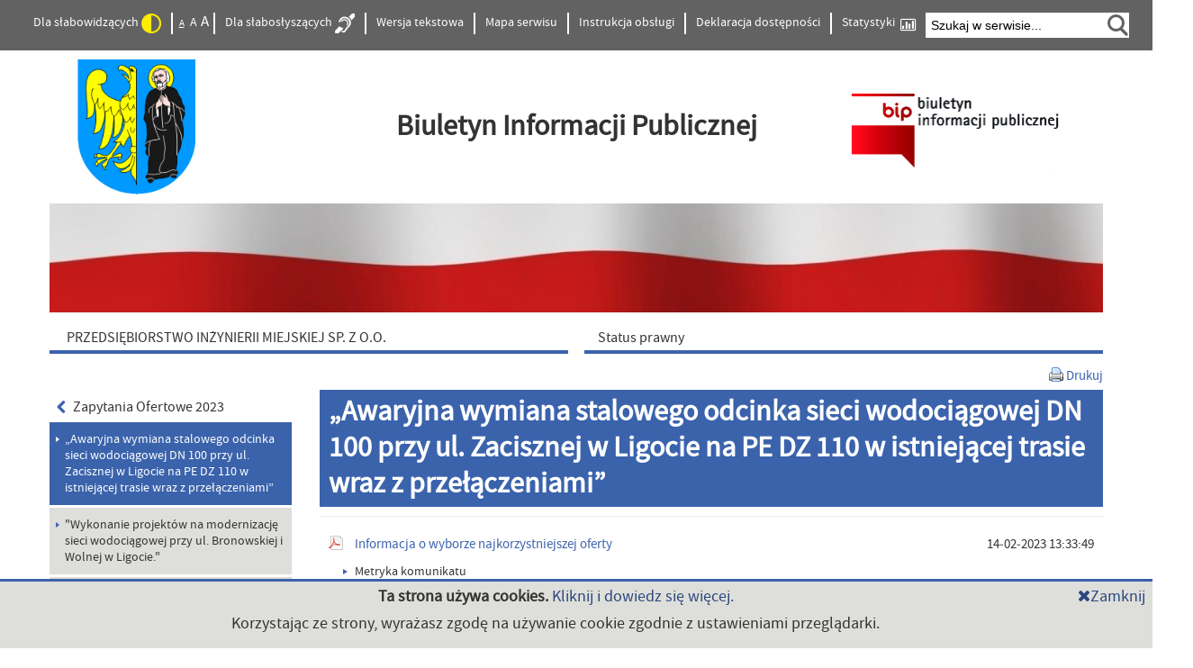

--- FILE ---
content_type: text/html;charset=UTF-8
request_url: https://www.bip.pim.czechowice-dziedzice.pl/bipkod/31517564
body_size: 8734
content:
<!DOCTYPE html> <html class="aui ltr" dir="ltr" lang="pl-PL"> <head> <title>„Awaryjna wymiana stalowego odcinka sieci wodociągowej DN 100 przy ul. Zacisznej w Ligocie na PE DZ 110 w istniejącej trasie wraz z przełączeniami” - BIP</title> <link rel="icon" href="https://www.bip.pim.czechowice-dziedzice.pl/bip-theme/images/bip.ico" type="image/x-icon"/> <meta content="initial-scale=1.0, width=device-width" name="viewport" /> <meta name="deklaracja-dostępności" content=https://www.bip.pim.czechowice-dziedzice.pl/deklaracja-zgodnosci> <meta content="text/html; charset=UTF-8" http-equiv="content-type" /> <link href="https://www.bip.pim.czechowice-dziedzice.pl/bip-theme/images/bip.ico" rel="Shortcut Icon" /> <link href="https&#x3a;&#x2f;&#x2f;www&#x2e;bip&#x2e;pim&#x2e;czechowice-dziedzice&#x2e;pl&#x2f;bipkod&#x2f;31517564" rel="canonical" /> <link class="lfr-css-file" href="https&#x3a;&#x2f;&#x2f;www&#x2e;bip&#x2e;pim&#x2e;czechowice-dziedzice&#x2e;pl&#x2f;bip-theme&#x2f;css&#x2f;aui-optimized&#x2e;css&#x3f;browserId&#x3d;other&#x26;themeId&#x3d;bip_WAR_biptheme&#x26;minifierType&#x3d;css&#x26;languageId&#x3d;pl_PL&#x26;b&#x3d;6203&#x26;t&#x3d;1649098571000" rel="stylesheet" type="text/css" /> <link href="&#x2f;bip-theme&#x2f;css&#x2f;portal-main-optimized&#x2e;css&#x3f;browserId&#x3d;other&#x26;themeId&#x3d;bip_WAR_biptheme&#x26;minifierType&#x3d;css&#x26;languageId&#x3d;pl_PL&#x26;b&#x3d;6203&#x26;t&#x3d;1649098571000" rel="stylesheet" type="text/css" /> <link href="https://www.bip.pim.czechowice-dziedzice.pl/html/portlet/journal_content/css/main.css?browserId=other&amp;themeId=bip_WAR_biptheme&amp;minifierType=css&amp;languageId=pl_PL&amp;b=6203&amp;t=1768091646000" rel="stylesheet" type="text/css" /> <link href="https://www.bip.pim.czechowice-dziedzice.pl/notifications-portlet/notifications/css/main.css?browserId=other&amp;themeId=bip_WAR_biptheme&amp;minifierType=css&amp;languageId=pl_PL&amp;b=6203&amp;t=1768091623000" rel="stylesheet" type="text/css" /> <link href="https://www.bip.pim.czechowice-dziedzice.pl/bip-left-menu-portlet/css/main.css?browserId=other&amp;themeId=bip_WAR_biptheme&amp;minifierType=css&amp;languageId=pl_PL&amp;b=6203&amp;t=1768091624000" rel="stylesheet" type="text/css" /> <script>var Liferay={Browser:{acceptsGzip:function(){return true},getMajorVersion:function(){return 131},getRevision:function(){return"537.36"},getVersion:function(){return"131.0"},isAir:function(){return false},isChrome:function(){return true},isFirefox:function(){return false},isGecko:function(){return true},isIe:function(){return false},isIphone:function(){return false},isLinux:function(){return false},isMac:function(){return true},isMobile:function(){return false},isMozilla:function(){return false},isOpera:function(){return false},isRtf:function(){return true},isSafari:function(){return true},isSun:function(){return false},isWap:function(){return false},isWapXhtml:function(){return false},isWebKit:function(){return true},isWindows:function(){return false},isWml:function(){return false}},Data:{NAV_SELECTOR:"#navigation",isCustomizationView:function(){return false},notices:[null]},ThemeDisplay:{getLayoutId:function(){return"167"},getLayoutURL:function(){return"https://www.bip.pim.czechowice-dziedzice.pl/bipkod/31517564"},getParentLayoutId:function(){return"165"},isPrivateLayout:function(){return"false"},isVirtualLayout:function(){return false},getBCP47LanguageId:function(){return"pl-PL"},getCDNBaseURL:function(){return"https://www.bip.pim.czechowice-dziedzice.pl"},getCDNDynamicResourcesHost:function(){return""},getCDNHost:function(){return""},getCompanyId:function(){return"20155"},getCompanyGroupId:function(){return"20195"},getDefaultLanguageId:function(){return"pl_PL"},getDoAsUserIdEncoded:function(){return""},getLanguageId:function(){return"pl_PL"},getParentGroupId:function(){return"6350792"},getPathContext:function(){return""},getPathImage:function(){return"/image"},getPathJavaScript:function(){return"/html/js"},getPathMain:function(){return"/c"},getPathThemeImages:function(){return"https://www.bip.pim.czechowice-dziedzice.pl/bip-theme/images"},getPathThemeRoot:function(){return"/bip-theme"},getPlid:function(){return"31517564"},getPortalURL:function(){return"https://www.bip.pim.czechowice-dziedzice.pl"},getPortletSetupShowBordersDefault:function(){return true},getScopeGroupId:function(){return"6350792"},getScopeGroupIdOrLiveGroupId:function(){return"6350792"},getSessionId:function(){return""},getSiteGroupId:function(){return"6350792"},getURLControlPanel:function(){return"/group/control_panel?refererPlid=31517564"},getURLHome:function(){return"https\x3a\x2f\x2fwww\x2ebip\x2epim\x2eczechowice-dziedzice\x2epl\x2fweb\x2fguest"},getUserId:function(){return"20159"},getUserName:function(){return""},isAddSessionIdToURL:function(){return false},isFreeformLayout:function(){return false},isImpersonated:function(){return false},isSignedIn:function(){return false},isStateExclusive:function(){return false},isStateMaximized:function(){return false},isStatePopUp:function(){return false}},PropsValues:{NTLM_AUTH_ENABLED:false}};var themeDisplay=Liferay.ThemeDisplay;Liferay.AUI={getAvailableLangPath:function(){return"available_languages.jsp?browserId=other&themeId=bip_WAR_biptheme&colorSchemeId=01&minifierType=js&languageId=pl_PL&b=6203&t=1768091646000"},getCombine:function(){return true},getComboPath:function(){return"/combo/?browserId=other&minifierType=&languageId=pl_PL&b=6203&t=1768091646000&"},getFilter:function(){return"min"},getJavaScriptRootPath:function(){return"/html/js"},getLangPath:function(){return"aui_lang.jsp?browserId=other&themeId=bip_WAR_biptheme&colorSchemeId=01&minifierType=js&languageId=pl_PL&b=6203&t=1768091646000"}};Liferay.authToken="qKgpe5x6";Liferay.currentURL="\x2fbipkod\x2f31517564";Liferay.currentURLEncoded="%2Fbipkod%2F31517564";</script> <script src="/html/js/barebone.jsp?browserId=other&amp;themeId=bip_WAR_biptheme&amp;colorSchemeId=01&amp;minifierType=js&amp;minifierBundleId=javascript.barebone.files&amp;languageId=pl_PL&amp;b=6203&amp;t=1768091646000"></script> <script>Liferay.Portlet.list=["56_INSTANCE_cJYtYxJoeSmd","biptopmenu_WAR_bipleftmenuportlet_INSTANCE_123adfdthrt","bipleftmenu_WAR_bipleftmenuportlet_INSTANCE_123abc678iuy"];</script> <!-- <script src="/html/common/js/jquery-1.11.0.min.js"></script> <script src="/html/common/js/jquery-migrate-1.2.1.min.js"></script> --> <script src="/html/common/js/jquery-3.6.3.min.js"></script> <script src="/html/common/js/jquery-migrate-3.4.0.min.js"></script> <link class="lfr-css-file" href="https&#x3a;&#x2f;&#x2f;www&#x2e;bip&#x2e;pim&#x2e;czechowice-dziedzice&#x2e;pl&#x2f;bip-theme&#x2f;css&#x2f;theme-main-optimized&#x2e;css&#x3f;browserId&#x3d;other&#x26;themeId&#x3d;bip_WAR_biptheme&#x26;minifierType&#x3d;css&#x26;languageId&#x3d;pl_PL&#x26;b&#x3d;6203&#x26;t&#x3d;1649098571000" rel="stylesheet" type="text/css" /> <style></style> <script src="https://www.bip.pim.czechowice-dziedzice.pl/bip-theme/js/jquery.cookie.js"></script> <script src="https://www.bip.pim.czechowice-dziedzice.pl/bip-theme/js/header_scripts.js"></script> <script src="https://www.bip.pim.czechowice-dziedzice.pl/bip-theme/js/article-content.js"></script> <script src="https://www.bip.pim.czechowice-dziedzice.pl/bip-theme/js/iframeResizer.min.js"></script> <link rel="canonical" href="http://www.bip.pim.czechowice-dziedzice.pl/bipkod/31517564" /> </head> <body class="blue yui3-skin-sam controls-visible signed-out public-page site bip-main"> <div id="skip-to-content"><a href="#content">Przejdź do głównej zawartości</a></div> <input type="hidden" class="actual-color-theme" value="blue yui3-skin-sam controls-visible signed-out public-page site"/> <div id="topbar" class="topbar"> <div class="topbar-container"> <ul class="nav"> <li class="topbar-el schema-second-color-border"> <a href="#" class="btn-topbar change-contrast-btn">Dla słabowidzących <span class="icon-contrast"></span></a> </li> <li class="topbar-el schema-second-color-border"> <span class="btn-fontsize"> <a href="#" class="menu-font-small">A</a> <a href="#" class="menu-font-medium">A</a> <a href="#" class="menu-font-large">A</a> </span> </li> <li class="topbar-el schema-second-color-border"> <a href="/dla-slaboslyszacych" class="btn-topbar">Dla słabosłyszących <span class="icon-ear"></span></a> </li> <li class="topbar-el schema-second-color-border"> <a href="#" class="btn-topbar text-version-link">Wersja tekstowa</a> </li> <li class="topbar-el schema-second-color-border"> <a href="/mapa-serwisu" class="btn-topbar">Mapa serwisu</a> </li> <li class="topbar-el schema-second-color-border"> <a href="/instrukcja-obslugi" class="btn-topbar">Instrukcja obsługi</a> </li> <li class="topbar-el schema-second-color-border"> <a href="/deklaracja-zgodnosci" class="btn-topbar">Deklaracja dostępności</a> </li> <li class="topbar-el schema-second-color-border last"> <a href="/statystyki" aria-label="Statystyki" class="btn-topbar" >Statystyki <span class="icon-bar-chart"></span></a> </li> </ul> <div class="search-box"> <form action="/wyszukiwarka" method="get" class="search-form"> <label for="search-keyword">Szukaj w serwisie</label> <input id="search-keyword" type="text" class="container" name="searchText" placeholder="Szukaj w serwisie..."/> <input type="submit" value="Szukaj" class="search-btn">
			</form>
		</div>
	</div>
</div>
<div id="wrapper">
	<header id="banner" class="container">
		<!--<div class="service-banner"><h2>
Informujemy, że w poniedziałek 4 kwietnia od godziny 18:00 do godziny 24:00 serwis BIP będzie niedostępny. Planowa przerwa wynika z koniecznych prac serwisowych.
Przepraszamy za utrudnienia.
		</h2></div>-->
		<div id="heading" class="row-fluid vcenter">
			<div class="span3 header-left">
				<h1 class="site-title">
											<a class="logo custom-logo" href="/" title="Przejdź do strony głównej">
							<img alt="Logo witryny BIP" height="187" src="/image/layout_set_logo?img_id=6350936&amp;t=1768164476177" width="163" /> </a> </h1> </div> <div class="span6 header-center"> <h2 style="text-align:center"><h2 style='text-align:center' >Biuletyn Informacji Publicznej</h2></h2> </div> <div class="span3 header-right"> <h1 class="site-title"> <a class="logo" href="https://www.gov.pl/bip" title="Przejdź do gov.pl/bip"> <img alt="Biuletyn Informacji Publicznej" src="https://www.bip.pim.czechowice-dziedzice.pl/bip-theme/images/bip-logo.png" width="270" style="height: auto;" /> </a> </h1> </div> </div> <div class="header-banner span12"> <img alt="Zdjęcie nagłówkowe flagi Polski" src="https://www.bip.pim.czechowice-dziedzice.pl/bip-theme/images/header-banner.png"/> </div> <div class="portlet-boundary portlet-boundary_biptopmenu_WAR_bipleftmenuportlet_ portlet-static portlet-static-end bip-top-menu-portlet bip-portlet" id="p_p_id_biptopmenu_WAR_bipleftmenuportlet_INSTANCE_123adfdthrt_" > <span id="p_biptopmenu_WAR_bipleftmenuportlet_INSTANCE_123adfdthrt"></span> <nav class="sort-pages small-gaps" id="navigation" > <ul aria-label="GÃ³rne menu stron" class="span12" role="menu"> <li class="span6" role="menuitem"> <span class="spacer border">&nbsp;</span> <span class="spacer bg">&nbsp;</span> <a title="GÃ³rne menu 1: PRZEDSIĘBIORSTWO&#x20;INŻYNIERII&#x20;MIEJSKIEJ&#x20;SP&#x2e;&#x20;Z&#x20;O&#x2e;O&#x2e;" href="//www.bip.pim.czechowice-dziedzice.pl/bipkod/005" > <span>PRZEDSIĘBIORSTWO INŻYNIERII MIEJSKIEJ SP. Z O.O.</span> </a> </li> <li class="span6" role="menuitem"> <span class="spacer border">&nbsp;</span> <span class="spacer bg">&nbsp;</span> <a title="GÃ³rne menu 2: Status&#x20;prawny" href="//www.bip.pim.czechowice-dziedzice.pl/bipkod/006" > <span>Status prawny</span> </a> </li> </ul> </nav> </div> </header> <div class="container"> <div class="row-fluid"> <div class="span3"> <div class="portlet-boundary portlet-boundary_bipleftmenu_WAR_bipleftmenuportlet_ portlet-static portlet-static-end bip-left-menu-portlet bip-portlet" id="p_p_id_bipleftmenu_WAR_bipleftmenuportlet_INSTANCE_123abc678iuy_" > <span id="p_bipleftmenu_WAR_bipleftmenuportlet_INSTANCE_123abc678iuy"></span> <div class="menu-icon"> <a class="btn btn-navbar" tabindex="0" >Menu stron <em class="icon-reorder"></em></a> </div> <nav id="navigation-left" class="span12 navigation-left" > <ul class="parent-menu menu-spacer" ><li class="back"><a class="span12" href="https://www.bip.pim.czechowice-dziedzice.pl/bipkod/31404687" ><span class="icon-white icon-chevron-left"></span>Zapytania Ofertowe 2023</a></li><li class="embedded"><ul class="child-menu first-level" role="menu"><li class="li-item" ><a class="span12 active" title="1&#x29;Zapytania&#x20;Ofertowe&#x20;2023&#x3a;&#x20;„Awaryjna&#x20;wymiana&#x20;&#x20;stalowego&#x20;odcinka&#x20;sieci&#x20;wodociągowej&#x20;DN&#x20;100&#x20;przy&#x20;ul&#x2e;&#x20;Zacisznej&#x20;w&#x20;Ligocie&#x20;na&#x20;PE&#x20;&#x20;DZ&#x20;110&#x20;w&#x20;istniejącej&#x20;trasie&#x20;wraz&#x20;z&#x20;przełączeniami”" href="https://www.bip.pim.czechowice-dziedzice.pl/bipkod/31517564" role="menuitem">„Awaryjna wymiana stalowego odcinka sieci wodociągowej DN 100 przy ul. Zacisznej w Ligocie na PE DZ 110 w istniejącej trasie wraz z przełączeniami”</a></li><li class="li-item" ><a class="span12 li-item" title="2&#x29;Zapytania&#x20;Ofertowe&#x20;2023&#x3a;&#x20;&#x22;Wykonanie&#x20;projektów&#x20;na&#x20;modernizację&#x20;sieci&#x20;wodociągowej&#x20;przy&#x20;ul&#x2e;&#x20;Bronowskiej&#x20;i&#x20;Wolnej&#x20;w&#x20;Ligocie&#x2e;&#x22;" href="https://www.bip.pim.czechowice-dziedzice.pl/bipkod/31810749" role="menuitem">"Wykonanie projektów na modernizację sieci wodociągowej przy ul. Bronowskiej i Wolnej w Ligocie."</a></li><li class="li-item" ><a class="span12 li-item" title="3&#x29;Zapytania&#x20;Ofertowe&#x20;2023&#x3a;&#x20;&#x22;Budowa&#x20;sieci&#x20;kanalizacji&#x20;sanitarnej&#x20;w&#x20;ulicy&#x20;Stawowej&#x20;w&#x20;Czechowicach-Dziedzicach&#x22;&#x2e;" href="https://www.bip.pim.czechowice-dziedzice.pl/bipkod/31830658" role="menuitem">"Budowa sieci kanalizacji sanitarnej w ulicy Stawowej w Czechowicach-Dziedzicach".</a></li><li class="li-item" ><a class="span12 li-item" title="4&#x29;Zapytania&#x20;Ofertowe&#x20;2023&#x3a;&#x20;„Budowa&#x20;dwóch&#x20;wysokoparametrowych&#x20;przyłączy&#x20;ciepłowniczych&#x20;do&#x20;budynków&#x20;mieszkalnych&#x20;&#x20;wielorodzinnych&#x20;przy&#x20;ul&#x2e;&#x20;Legionów&#x20;w&#x20;Czechowicach&#x20;–&#x20;Dziedzicach”" href="https://www.bip.pim.czechowice-dziedzice.pl/bipkod/32073085" role="menuitem">„Budowa dwóch wysokoparametrowych przyłączy ciepłowniczych do budynków mieszkalnych wielorodzinnych przy ul. Legionów w Czechowicach – Dziedzicach”</a></li><li class="li-item" ><a class="span12 li-item" title="5&#x29;Zapytania&#x20;Ofertowe&#x20;2023&#x3a;&#x20;„Odtworzenie&#x20;nawierzchni&#x20;asfaltowej&#x20;na&#x20;ul&#x2e;&#x20;Stawowej&#x2c;&#x20;Brzeziny&#x2c;&#x20;Podkępie&#x20;oraz&#x20;nawierzchni&#x20;tłuczniowej&#x20;na&#x20;ul&#x2e;&#x20;Stawowej-&#x20;bocznej&#x20;–&#x20;zakres&#x20;Kontraktu&#x20;IV&#x20;część&#x20;3&#x2e;3&#x20;–&#x20;podzadanie&#x20;8&#x20;i&#x20;27”" href="https://www.bip.pim.czechowice-dziedzice.pl/bipkod/32427677" role="menuitem">„Odtworzenie nawierzchni asfaltowej na ul. Stawowej, Brzeziny, Podkępie oraz nawierzchni tłuczniowej na ul. Stawowej- bocznej – zakres Kontraktu IV część 3.3 – podzadanie 8 i 27”</a></li><li class="li-item" ><a class="span12 li-item" title="6&#x29;Zapytania&#x20;Ofertowe&#x20;2023&#x3a;&#x20;„Budowa&#x20;wysokoparametrowego&#x20;przyłącza&#x20;ciepłowniczego&#x20;do&#x20;budynku&#x20;jednorodzinnego&#x20;przy&#x20;ul&#x2e;&#x20;Kasprowicza&#x20;42&#x20;w&#x20;Czechowicach&#x20;–&#x20;Dziedzicach”" href="https://www.bip.pim.czechowice-dziedzice.pl/bipkod/32450568" role="menuitem">„Budowa wysokoparametrowego przyłącza ciepłowniczego do budynku jednorodzinnego przy ul. Kasprowicza 42 w Czechowicach – Dziedzicach”</a></li><li class="li-item" ><a class="span12 li-item" title="7&#x29;Zapytania&#x20;Ofertowe&#x20;2023&#x3a;&#x20;Awaryjny&#x20;remont&#x20;sieci&#x20;ciepłowniczej&#x20;2xDN150&#x20;przy&#x20;ul&#x2e;&#x20;Piłsudskiego&#x20;w&#x20;&#x20;Czechowicach-Dziedzicach" href="https://www.bip.pim.czechowice-dziedzice.pl/bipkod/32741840" role="menuitem">Awaryjny remont sieci ciepłowniczej 2xDN150 przy ul. Piłsudskiego w Czechowicach-Dziedzicach</a></li><li class="li-item" ><a class="span12 li-item" title="8&#x29;Zapytania&#x20;Ofertowe&#x20;2023&#x3a;&#x20;&#x22;Budowa&#x20;przyłącza&#x20;ciepłowniczego&#x20;do&#x20;budynku&#x20;jednorodzinnego&#x20;przy&#x20;ul&#x2e;&#x20;Plenerowej&#x20;11&#x20;w&#x20;Czechowicach-Dziedzicach&#x22;" href="https://www.bip.pim.czechowice-dziedzice.pl/bipkod/33080158" role="menuitem">"Budowa przyłącza ciepłowniczego do budynku jednorodzinnego przy ul. Plenerowej 11 w Czechowicach-Dziedzicach"</a></li><li class="li-item" ><a class="span12 li-item" title="9&#x29;Zapytania&#x20;Ofertowe&#x20;2023&#x3a;&#x20;Budowa&#x20;podłączeń&#x20;budynków&#x20;do&#x20;zbiorczego&#x20;systemu&#x20;kanalizacyjnego&#x20;na&#x20;terenie&#x20;Gminy&#x20;Czechowice-Dziedzice-etap&#x20;3" href="https://www.bip.pim.czechowice-dziedzice.pl/bipkod/33726900" role="menuitem">Budowa podłączeń budynków do zbiorczego systemu kanalizacyjnego na terenie Gminy Czechowice-Dziedzice-etap 3</a></li></ul></li></ul> <ul class="parent-menu"> <li class='li-item'> <a href="https://www.bip.pim.czechowice-dziedzice.pl/bipkod/005" title="Lewe menu: PRZEDSIĘBIORSTWO&#x20;INŻYNIERII&#x20;MIEJSKIEJ&#x20;SP&#x2e;&#x20;Z&#x20;O&#x2e;O&#x2e;" class='span12' >PRZEDSIĘBIORSTWO&#x20;INŻYNIERII&#x20;MIEJSKIEJ&#x20;SP&#x2e;&#x20;Z&#x20;O&#x2e;O&#x2e;</a> </li> <li class='li-item'> <a href="https://www.bip.pim.czechowice-dziedzice.pl/bipkod/006" title="Lewe menu: Status&#x20;prawny" class='span12' >Status&#x20;prawny</a> </li> <li class='li-item'> <a href="https://www.bip.pim.czechowice-dziedzice.pl/bipkod/011" title="Lewe menu: Struktura&#x20;własnościowa" class='span12' >Struktura&#x20;własnościowa</a> </li> <li class='li-item'> <a href="https://www.bip.pim.czechowice-dziedzice.pl/bipkod/009" title="Lewe menu: Przedmiot&#x20;działalności" class='span12' >Przedmiot&#x20;działalności</a> </li> <li class='li-item'> <a href="https://www.bip.pim.czechowice-dziedzice.pl/bipkod/012" title="Lewe menu: Sposób&#x20;przyjmowania&#x20;spraw" class='span12' >Sposób&#x20;przyjmowania&#x20;spraw</a> </li> <li class='li-item'> <a href="https://www.bip.pim.czechowice-dziedzice.pl/bipkod/014" title="Lewe menu: Nabór&#x20;pracowników" class='span12' >Nabór&#x20;pracowników</a> </li> <li class='li-item hasSeparator'> <a href="https://www.bip.pim.czechowice-dziedzice.pl/bipkod/010" title="Lewe menu: WŁADZE&#x20;SPÓŁKI" class='span12' >WŁADZE&#x20;SPÓŁKI</a> </li> <li class='li-item hasSeparator'> <a href="https://www.bip.pim.czechowice-dziedzice.pl/bipkod/017" title="Lewe menu: ZAMÓWIENIA&#x20;PUBLICZNE" class='span12' >ZAMÓWIENIA&#x20;PUBLICZNE</a> </li> <li class='li-item hasSeparator'> <a href="https://www.bip.pim.czechowice-dziedzice.pl/bipkod/021" title="Lewe menu: CENNIKI" class='span12' >CENNIKI</a> </li> <li class='li-item'> <a href="https://www.bip.pim.czechowice-dziedzice.pl/bipkod/020" title="Lewe menu: STRONA&#x20;WWW&#x20;PIM&#x20;SP&#x2e;&#x20;Z&#x20;O&#x2e;O&#x2e;" class='span12' target="_blank">STRONA&#x20;WWW&#x20;PIM&#x20;SP&#x2e;&#x20;Z&#x20;O&#x2e;O&#x2e;</a> </li> </ul> </nav> <span class="spacer"></span> </div> </div> <div class="span9"> <div id="content" class="article-hide-description"> <div class="columns-1" id="main-content" role="main"> <div class="portlet-layout row-fluid"> <div class="portlet-column portlet-column-only span12" id="column-1"> <div class="portlet-dropzone portlet-column-content portlet-column-content-only" id="layout-column_column-1"> <div class="portlet-boundary portlet-boundary_56_ portlet-static portlet-static-end portlet-journal-content bip-portlet" id="p_p_id_56_INSTANCE_cJYtYxJoeSmd_" > <span id="p_56_INSTANCE_cJYtYxJoeSmd"></span> <section class="portlet" id="portlet_56_INSTANCE_cJYtYxJoeSmd"> <div class="portlet-content"> <div class="portlet-content-container" style=""> <div class="portlet-body"> <div class="user-actions"> <div class="print-action"> <span class="" > <a href="javascript&#x3a;_56_INSTANCE_cJYtYxJoeSmd_printPage&#x28;&#x29;&#x3b;" class="link-css-class taglib-icon" id="_56_INSTANCE_cJYtYxJoeSmd_rjus_column1_0" > <img id="rjus_column1_0" src="https://www.bip.pim.czechowice-dziedzice.pl/bip-theme/images/spacer.png" alt="Ikona akcji Drukuj „Awaryjna wymiana stalowego odcinka sieci wodociągowej DN 100 przy ul. Zacisznej w Ligocie na PE DZ 110 w istniejącej trasie wraz z przełączeniami”" style="background-image: url('https://www.bip.pim.czechowice-dziedzice.pl/bip-theme/sprite/images/common/_sprite.png'); background-position: 50% -1238px; background-repeat: no-repeat; height: 16px; width: 16px;" /> <span class="taglib-text">Drukuj <span class="hide-accessible">„Awaryjna wymiana stalowego odcinka sieci wodociągowej DN 100 przy ul. Zacisznej w Ligocie na PE DZ 110 w istniejącej trasie wraz z przełączeniami”</span></span> </a> </span> </div> </div> <div class="journal-content-article" data-article-id="31517571" data-group-id="6350792"> <div class="article"> <div class="article-title "> <h2>„Awaryjna wymiana stalowego odcinka sieci wodociągowej DN 100 przy ul. Zacisznej w Ligocie na PE DZ 110 w istniejącej trasie wraz z przełączeniami”</h2> <hr/> </div> <div class="article-header"> </div> <div class="article-content"> <div class="article-section" data-announcement-id="31614058" data-annoucement-version="1.0"><div> <div class="article-document"> <div class="article-document-file" data-document-id="31614079" data-document-version="1.0" data-group-id="6350792"> <div class="row-fluid"> <div class="span12"> <div class="row-fluid article-title"> <img src="https://www.bip.pim.czechowice-dziedzice.pl/bip-theme/images/file_system/small/pdf.png" alt="Plik pdf" /> <span class="span9 title"><a href="/res/serwisy/pliki/31614079?version=1.0" title="Informacja o wyborze najkorzystniejszej oferty/ Identyfikator: 31614079" >Informacja o wyborze najkorzystniejszej oferty</a></span> <div class="span3 date"> 14&#8209;02&#8209;2023&nbsp;13:33:49 </div> </div> <div class="description"> </div> <div> <div class="row-fluid actions"> <div class="span3" > <a href="#" class="showMetricBtn" data-announcement-id="31614058" data-annoucement-version="1.0"><span class="arrow arrow-right"></span>Metryka komunikatu</a> </div> </div> </div> </div> </div> <div class="details-container metric-content"> <div class="metric details"> <div class="loading">Trwa wczytywanie metryki. Proszę czekać.</div> <div class="row-fluid details-row"> <div class="span4 details-label">Typ dokumentu:</div> <div class="data span8 details-data">application/pdf</div> </div> <div class="row-fluid details-row"> <div class="span4 details-label">Rozmiar:</div> <div class="data span8 details-data">325KB</div> </div> <div class="row-fluid details-row"> <div class="span4 details-label">Liczba pobrań:</div> <div class="data span8 details-data download-count">Trwa wczytywanie</div> </div> </div> </div> </div> </div> </div></div><div class="article-section" data-announcement-id="31518104" data-annoucement-version="1.0"><div> <div class="article-document"> <div class="row-fluid"> <h2 class="article-main-title span9">Pliki do pobrania</h2> <div class="date span3"> 01&#8209;02&#8209;2023&nbsp;14:42:34 </div> </div> <div class="row-fluid attachments"> <div class="span12"> <div class="description"></div> <div class="attachments-label">Dokumenty:</div> <div class="article-document-file" data-document-id="31518125" data-document-version="1.0" data-group-id="6350792"> <div class="row-fluid article-title"> <img src="https://www.bip.pim.czechowice-dziedzice.pl/bip-theme/images/file_system/small/pdf.png" alt="Plik pdf" /> <span class="span9 title"><a href="/res/serwisy/pliki/31518125?version=1.0" title="Zapytanie ofertowe.pdf/ Identyfikator: 31518125">Zapytanie ofertowe.pdf</a></span> <div class="span3 date"> 01&#8209;02&#8209;2023&nbsp;14:47:23 </div> </div> <div> <div class="row-fluid actions"> <div class="span3" > <a href="#" class="showMetricBtn" data-announcement-id="31518104" data-annoucement-version="1.0"><span class="arrow arrow-right"></span>Metryka dokumentu</a> </div> </div> </div> <div class="details-container metric-content"> <div class="metric details"> <div class="loading">Trwa wczytywanie metryki. Proszę czekać.</div> <div class="row-fluid details-row"> <div class="span4 details-label">Typ dokumentu:</div> <div class="data span8 details-data">application/pdf</div> </div> <div class="row-fluid details-row"> <div class="span4 details-label">Rozmiar:</div> <div class="data span8 details-data">150KB</div> </div> <div class="row-fluid details-row"> <div class="span4 details-label">Liczba pobrań:</div> <div class="data span8 details-data download-count">Trwa wczytywanie</div> </div> </div> </div> </div> <div class="article-document-file" data-document-id="31518142" data-document-version="1.0" data-group-id="6350792"> <div class="row-fluid article-title"> <img src="https://www.bip.pim.czechowice-dziedzice.pl/bip-theme/images/file_system/small/docx.png" alt="Plik docx" /> <span class="span9 title"><a href="/res/serwisy/pliki/31518142?version=1.0" title="01.Za&#322;. nr 1 do ZO - Wz&oacute;r formularza ofertowego.docx/ Identyfikator: 31518142">01.Zał. nr 1 do ZO - Wzór formularza ofertowego.docx</a></span> <div class="span3 date"> 01&#8209;02&#8209;2023&nbsp;14:47:23 </div> </div> <div> <div class="row-fluid actions"> <div class="span3" > <a href="#" class="showMetricBtn" data-announcement-id="31518104" data-annoucement-version="1.0"><span class="arrow arrow-right"></span>Metryka dokumentu</a> </div> </div> </div> <div class="details-container metric-content"> <div class="metric details"> <div class="loading">Trwa wczytywanie metryki. Proszę czekać.</div> <div class="row-fluid details-row"> <div class="span4 details-label">Typ dokumentu:</div> <div class="data span8 details-data">application/vnd.openxmlformats-officedocument.wordprocessingml.document</div> </div> <div class="row-fluid details-row"> <div class="span4 details-label">Rozmiar:</div> <div class="data span8 details-data">38KB</div> </div> <div class="row-fluid details-row"> <div class="span4 details-label">Liczba pobrań:</div> <div class="data span8 details-data download-count">Trwa wczytywanie</div> </div> </div> </div> </div> <div class="article-document-file" data-document-id="31518155" data-document-version="1.0" data-group-id="6350792"> <div class="row-fluid article-title"> <img src="https://www.bip.pim.czechowice-dziedzice.pl/bip-theme/images/file_system/small/zip.png" alt="Plik zip" /> <span class="span9 title"><a href="/res/serwisy/pliki/31518155?version=1.0" title="02.Za&#322;. nr 2 do ZO-Umowa -Projekt.zip/ Identyfikator: 31518155">02.Zał. nr 2 do ZO-Umowa -Projekt.zip</a></span> <div class="span3 date"> 01&#8209;02&#8209;2023&nbsp;14:47:23 </div> </div> <div> <div class="row-fluid actions"> <div class="span3" > <a href="#" class="showMetricBtn" data-announcement-id="31518104" data-annoucement-version="1.0"><span class="arrow arrow-right"></span>Metryka dokumentu</a> </div> </div> </div> <div class="details-container metric-content"> <div class="metric details"> <div class="loading">Trwa wczytywanie metryki. Proszę czekać.</div> <div class="row-fluid details-row"> <div class="span4 details-label">Typ dokumentu:</div> <div class="data span8 details-data">application/zip</div> </div> <div class="row-fluid details-row"> <div class="span4 details-label">Rozmiar:</div> <div class="data span8 details-data">482KB</div> </div> <div class="row-fluid details-row"> <div class="span4 details-label">Liczba pobrań:</div> <div class="data span8 details-data download-count">Trwa wczytywanie</div> </div> </div> </div> </div> <div class="article-document-file" data-document-id="31518172" data-document-version="1.0" data-group-id="6350792"> <div class="row-fluid article-title"> <img src="https://www.bip.pim.czechowice-dziedzice.pl/bip-theme/images/file_system/small/docx.png" alt="Plik docx" /> <span class="span9 title"><a href="/res/serwisy/pliki/31518172?version=1.0" title="03.Za&#322;. nr 3 do ZO-Klauzula RODO.docx/ Identyfikator: 31518172">03.Zał. nr 3 do ZO-Klauzula RODO.docx</a></span> <div class="span3 date"> 01&#8209;02&#8209;2023&nbsp;14:47:23 </div> </div> <div> <div class="row-fluid actions"> <div class="span3" > <a href="#" class="showMetricBtn" data-announcement-id="31518104" data-annoucement-version="1.0"><span class="arrow arrow-right"></span>Metryka dokumentu</a> </div> </div> </div> <div class="details-container metric-content"> <div class="metric details"> <div class="loading">Trwa wczytywanie metryki. Proszę czekać.</div> <div class="row-fluid details-row"> <div class="span4 details-label">Typ dokumentu:</div> <div class="data span8 details-data">application/vnd.openxmlformats-officedocument.wordprocessingml.document</div> </div> <div class="row-fluid details-row"> <div class="span4 details-label">Rozmiar:</div> <div class="data span8 details-data">26KB</div> </div> <div class="row-fluid details-row"> <div class="span4 details-label">Liczba pobrań:</div> <div class="data span8 details-data download-count">Trwa wczytywanie</div> </div> </div> </div> </div> <div class="article-document-file" data-document-id="31518189" data-document-version="1.0" data-group-id="6350792"> <div class="row-fluid article-title"> <img src="https://www.bip.pim.czechowice-dziedzice.pl/bip-theme/images/file_system/small/zip.png" alt="Plik zip" /> <span class="span9 title"><a href="/res/serwisy/pliki/31518189?version=1.0" title="04.Za&#322;. nr 4 do ZO-Opis Przedmiotu Zam&oacute;wienia.zip/ Identyfikator: 31518189">04.Zał. nr 4 do ZO-Opis Przedmiotu Zamówienia.zip</a></span> <div class="span3 date"> 01&#8209;02&#8209;2023&nbsp;14:47:23 </div> </div> <div> <div class="row-fluid actions"> <div class="span3" > <a href="#" class="showMetricBtn" data-announcement-id="31518104" data-annoucement-version="1.0"><span class="arrow arrow-right"></span>Metryka dokumentu</a> </div> </div> </div> <div class="details-container metric-content"> <div class="metric details"> <div class="loading">Trwa wczytywanie metryki. Proszę czekać.</div> <div class="row-fluid details-row"> <div class="span4 details-label">Typ dokumentu:</div> <div class="data span8 details-data">application/zip</div> </div> <div class="row-fluid details-row"> <div class="span4 details-label">Rozmiar:</div> <div class="data span8 details-data">438KB</div> </div> <div class="row-fluid details-row"> <div class="span4 details-label">Liczba pobrań:</div> <div class="data span8 details-data download-count">Trwa wczytywanie</div> </div> </div> </div> </div> <div class="article-document-file" data-document-id="31518206" data-document-version="1.0" data-group-id="6350792"> <div class="row-fluid article-title"> <img src="https://www.bip.pim.czechowice-dziedzice.pl/bip-theme/images/file_system/small/docx.png" alt="Plik docx" /> <span class="span9 title"><a href="/res/serwisy/pliki/31518206?version=1.0" title="05.Za&#322;. nr 5 do ZO-O&#347;wiadczenie o braku podstaw do wykluczenia (sankcje na Rosj&#281;).docx/ Identyfikator: 31518206">05.Zał. nr 5 do ZO-Oświadczenie o braku podstaw do wykluczenia (sankcje na Rosję).docx</a></span> <div class="span3 date"> 01&#8209;02&#8209;2023&nbsp;14:47:23 </div> </div> <div> <div class="row-fluid actions"> <div class="span3" > <a href="#" class="showMetricBtn" data-announcement-id="31518104" data-annoucement-version="1.0"><span class="arrow arrow-right"></span>Metryka dokumentu</a> </div> </div> </div> <div class="details-container metric-content"> <div class="metric details"> <div class="loading">Trwa wczytywanie metryki. Proszę czekać.</div> <div class="row-fluid details-row"> <div class="span4 details-label">Typ dokumentu:</div> <div class="data span8 details-data">application/vnd.openxmlformats-officedocument.wordprocessingml.document</div> </div> <div class="row-fluid details-row"> <div class="span4 details-label">Rozmiar:</div> <div class="data span8 details-data">23KB</div> </div> <div class="row-fluid details-row"> <div class="span4 details-label">Liczba pobrań:</div> <div class="data span8 details-data download-count">Trwa wczytywanie</div> </div> </div> </div> </div> </div> </div> </div> </div></div> </div> <div class="article-footer"> </div> <div class="details-container metric-content"> <div class="section-header"> <a href="#" class="showDetails article-action-link"><span class="arrow arrow-right"></span> Metryka</a> </div> <div class="metric details"> <div class="row-fluid details-row"> <div class="span4 details-label">Informacja wytworzona przez:</div> <div class="span8 details-data"> Iwona Gorel <em><small><br/>email: <a href="mailto:i.gorel@pim.czechowice-dziedzice.pl" >i.gorel@pim.czechowice-dziedzice.pl</a> </small></em> , w&nbsp;dniu:&nbsp; 01&#8209;02&#8209;2023&nbsp;14:33:19 </div> </div> <div class="row-fluid details-row"> <div class="span4 details-label">Informacja wprowadzona do BIP przez:</div> <div class="span8 details-data"> Iwona Gorel <em><small><br/>email: <a href="mailto:i.gorel@pim.czechowice-dziedzice.pl" >i.gorel@pim.czechowice-dziedzice.pl</a> </small></em> , w&nbsp;dniu:&nbsp; 01&#8209;02&#8209;2023&nbsp;14:33:19 </div> </div> <div class="row-fluid details-row"> <div class="span4 details-label">Data ostatniej aktualizacji:</div><div class="span8 details-data"> 14&#8209;02&#8209;2023&nbsp;13:34:42 </div> </div> <div class="row-fluid details-row"> <div class="span4 details-label">Ilość wyświetleń:</div><div class="span8 details-data view-count">Trwa wczytywanie</div> </div> </div> </div> </div> </div> <div class="journal-content-history"> <div class="history-container"> <div class="section-header"> <a href="#" class="showHistory article-action-link"> <span class="arrow arrow-right"></span> Historia zmian </a> </div> <div class="history-preloader"> Wczytywanie danych... </div> <div class="history"> <table class="table table-bordered table-hover table-striped table-responsive" title="Historia zmian strony"> <thead> <tr> <th>Lp.</th> <th>Rodzaj zmiany</th> <th>Data aktualizacji</th> <th>Wytworzono przez</th> <th>Wprowadzono przez</th> <th>Akcje</th> </tr> </thead> <tbody> </tbody> </table> <a href="#" class="loadMoreHistory article-action-link"> <span class="arrow arrow-right"></span> Wczytaj kolejne wersje artykułu </a> </div> </div> <a href="https://www.bip.pim.czechowice-dziedzice.pl:443/bipkod/31517564?showArchive=true" class="loadArchive article-action-link"> <span class="arrow arrow-right"></span> Pokaż archiwalne komunikaty publikowane na tej stronie </a> <script type="text/html" id="historyRowTemplate"> {{#rows}} <tr> <td data-label="Lp.">{{index}}</td> <td data-label="Rodzaj zmiany">{{changeType}}</td> <td data-label="Data aktualizacji">{{updateDate}}</td> <td data-label="Wytworzono przez">{{personResp}}</td> <td data-label="Wprowadzono przez">{{data.statusByUserName}}</td> <td data-label="Akcje"><a href="{{previewUrl}}"><span class="arrow arrow-right"></span>Zobacz wersję</a></td> </tr> {{/rows}} </script> <script>$(document).ready(function(){YUI().use("handlebars","datatype",function(b){var h=$("#historyRowTemplate").html();var i=b.Handlebars.compile(h);var a=1;var f=1;var d=false;var c=new Date(1768164476645);function e(j,l,m){var k=new RegExp("\\b("+l+"=).*?(&|$)");if(j.search(k)>=0){return j.replace(k,"$1"+m+"$2")}return j+(j.indexOf("?")>0?"&":"?")+l+"="+m}function g(){Liferay.Service("/BipAdmin-portlet.biparticledisplay/get-article-versions",{groupId:6350792,articleId:31517571,displayDate:c.getTime(),start:a-1},function(k){$(".history-container .history-preloader").hide();if(k.length>0){$(k).each(function(l,n){this.index=l+f;this.updateDate=b.Date.format(new Date(this.updateDate),{format:"%d-%m-%Y %H:%M:%S"});var m=/displayDate=([^&]+)/.exec(this.previewUrl)[1];if(m){this.previewUrl=e(window.location.href,"displayDate",m)}});var j=i({rows:k});$(".history-container .history tbody").append($(j));f+=k.length;a+=(k.length>10?10:k.length)}if(k.length<10){$(".history-container .loadMoreHistory").hide()}})}$(".history-container .showHistory").click(function(){if(!d){$(".history-container .history-preloader").show();g();d=true}$(".history-container .history").toggle();return false});$(".history-container .loadMoreHistory").click(function(){g();return false})})});</script> </div> <div class="entry-links"> </div> </div> </div> </div> </section> </div> </div> </div> </div> </div> <form action="#" id="hrefFm" method="post" name="hrefFm"> <span></span> <button class="hide" type="submit">Pomoc</button> </form> </div> </div> </div> </div> </div> <footer id="footer" > <div class="container"> <div class="span3 footer-left"> <p><a href="https://www.gov.pl/bip">Główny BIP</a></p> <p><a href="#" class="change-contrast-btn">Dla słabowidzących</a></p> </div> <div class="span6 footer-center"> </div> <div class="span3 footer-right"> </div> </div> </footer> <script src="https://www.bip.pim.czechowice-dziedzice.pl/notifications-portlet/notifications/js/main.js?browserId=other&amp;minifierType=js&amp;languageId=pl_PL&amp;b=6203&amp;t=1768091623000"></script> <script src="https://www.bip.pim.czechowice-dziedzice.pl/bip-left-menu-portlet/js/main.js?browserId=other&amp;minifierType=js&amp;languageId=pl_PL&amp;b=6203&amp;t=1768091624000"></script> <script>Liferay.Util.addInputFocus();</script> <script>Liferay.Portlet.onLoad({canEditTitle:false,columnPos:0,isStatic:"end",namespacedId:"p_p_id_bipleftmenu_WAR_bipleftmenuportlet_INSTANCE_123abc678iuy_",portletId:"bipleftmenu_WAR_bipleftmenuportlet_INSTANCE_123abc678iuy",refreshURL:"\x2fc\x2fportal\x2frender_portlet\x3fp_l_id\x3d31517564\x26p_p_id\x3dbipleftmenu_WAR_bipleftmenuportlet_INSTANCE_123abc678iuy\x26p_p_lifecycle\x3d0\x26p_t_lifecycle\x3d0\x26p_p_state\x3dnormal\x26p_p_mode\x3dview\x26p_p_col_id\x3dnull\x26p_p_col_pos\x3dnull\x26p_p_col_count\x3dnull\x26p_p_static\x3d1\x26p_p_isolated\x3d1\x26currentURL\x3d\x252Fbipkod\x252F31517564"});Liferay.Portlet.onLoad({canEditTitle:false,columnPos:0,isStatic:"end",namespacedId:"p_p_id_biptopmenu_WAR_bipleftmenuportlet_INSTANCE_123adfdthrt_",portletId:"biptopmenu_WAR_bipleftmenuportlet_INSTANCE_123adfdthrt",refreshURL:"\x2fc\x2fportal\x2frender_portlet\x3fp_l_id\x3d31517564\x26p_p_id\x3dbiptopmenu_WAR_bipleftmenuportlet_INSTANCE_123adfdthrt\x26p_p_lifecycle\x3d0\x26p_t_lifecycle\x3d0\x26p_p_state\x3dnormal\x26p_p_mode\x3dview\x26p_p_col_id\x3dnull\x26p_p_col_pos\x3dnull\x26p_p_col_count\x3dnull\x26p_p_static\x3d1\x26p_p_isolated\x3d1\x26currentURL\x3d\x252Fbipkod\x252F31517564"});function _56_INSTANCE_cJYtYxJoeSmd_printPage(){print()}Liferay.Portlet.onLoad({canEditTitle:false,columnPos:0,isStatic:"end",namespacedId:"p_p_id_56_INSTANCE_cJYtYxJoeSmd_",portletId:"56_INSTANCE_cJYtYxJoeSmd",refreshURL:"\x2fc\x2fportal\x2frender_portlet\x3fp_l_id\x3d31517564\x26p_p_id\x3d56_INSTANCE_cJYtYxJoeSmd\x26p_p_lifecycle\x3d0\x26p_t_lifecycle\x3d0\x26p_p_state\x3dnormal\x26p_p_mode\x3dview\x26p_p_col_id\x3dcolumn-1\x26p_p_col_pos\x3d0\x26p_p_col_count\x3d1\x26p_p_isolated\x3d1\x26currentURL\x3d\x252Fbipkod\x252F31517564"});AUI().use("aui-base","liferay-menu","liferay-notice","liferay-poller","liferay-session",function(a){(function(){Liferay.Util.addInputType();Liferay.Portlet.ready(function(b,c){Liferay.Util.addInputType(c)});if(a.UA.mobile){Liferay.Util.addInputCancel()}})();(function(){new Liferay.Menu();var b=Liferay.Data.notices;for(var c=1;c<b.length;c++){new Liferay.Notice(b[c])}})();(function(){Liferay.Session=new Liferay.SessionBase({autoExtend:true,sessionLength:30,redirectOnExpire:false,redirectUrl:"https\x3a\x2f\x2fwww\x2ebip\x2epim\x2eczechowice-dziedzice\x2epl\x2fweb\x2fguest",warningLength:1})})()});</script> <!-- delete type="text/javascript" --> <script>var scripts=document.getElementsByTagName("script");for(var i=0;i<scripts.length;i++){if(scripts[i].attributes.length>0){if(scripts[i].attributes.getNamedItem("type")){scripts[i].attributes.removeNamedItem("type")}}};</script> <script src="https://www.bip.pim.czechowice-dziedzice.pl/bip-theme/js/main.js?browserId=other&amp;minifierType=js&amp;languageId=pl_PL&amp;b=6203&amp;t=1649098571000"></script> <script></script> <div id="cookie-box" class="row-fluid"> <div class="span11 cookie-info"> <p> <strong>Ta strona używa cookies.</strong> <a href="/polityka-prywatnosci">Kliknij i dowiedz się więcej.</a> </p> <p>Korzystając ze strony, wyrażasz zgodę na używanie cookie zgodnie z ustawieniami przeglądarki.</p> </div> <div class="span1"> <span class="close-cookie"> <a href="#" class="closeCookieBtn"><span class="icon-remove"></span>Zamknij</a> </span> </div> </div> </body> </html> 

--- FILE ---
content_type: text/css
request_url: https://www.bip.pim.czechowice-dziedzice.pl/bip-left-menu-portlet/css/main.css?browserId=other&themeId=bip_WAR_biptheme&minifierType=css&languageId=pl_PL&b=6203&t=1768091624000
body_size: 1207
content:
.navigation-left{margin-bottom:30px}#navigation-left{margin-left:0}.navigation-left .menu-spacer{display:table;width:100%;margin-bottom:60px}.navigation-left ul{list-style-type:none}.navigation-left>ul{margin-left:0}.navigation-left ul.parent-menu>li:first-child>a{margin-top:0}.navigation-left ul.parent-menu>li.back{margin-bottom:20px}.navigation-left ul.parent-menu>li.back a{padding-left:1.6em;border-bottom:0;text-decoration:none;font-size:1.6em;width:100%;margin-bottom:3px;display:-webkit-inline-box;position:relative}.navigation-left ul.parent-menu>li.back .icon-white{display:inline-block;left:.5em;position:absolute;top:11px}.navigation-left ul.parent-menu>li>a{border-bottom:5px solid;padding-left:1.2em;font-size:1.6em;margin-bottom:0;text-decoration:none;margin-top:1px;padding-top:10px;padding-bottom:5px}.navigation-left ul.parent-menu>li.selected>a{font-weight:bold}.navigation-left ul.parent-menu>li>ul{display:none}.navigation-left ul.parent-menu>li.embedded>ul{display:block}.navigation-left ul.parent-menu>li.selected>ul{display:block}.navigation-left ul.child-menu{margin-left:0}.navigation-left ul.child-menu>li>a{text-decoration:none;font-size:1.4em;width:100%;padding:10px;margin-bottom:3px;display:-webkit-inline-box;position:relative;padding-left:1.2em}.navigation-left ul.child-menu>li>a:before{content:"";border-style:solid;border-width:.2em 0 .2em .25em;display:inline-block;height:0;width:5px;left:.5em;top:1.15em;position:absolute}.navigation-left ul.second-level{display:none}.navigation-left ul.second-level.active{display:block}.navigation-left ul.second-level>li>a{font-size:1.3em;padding-left:.8em;padding-bottom:5px;padding-top:5px;text-decoration:none}.navigation-left ul.second-level>li:last-child>a{margin-bottom:3px}#navigation{display:block}#navigation>ul{margin-left:0;display:table}#navigation{margin-top:5px;margin-bottom:20px}#navigation ul{list-style-type:none;font-size:16px;margin:8px 0 0 0;display:table}#navigation>ul li{display:table-cell;float:none;height:100%;padding:0;background-color:transparent;vertical-align:middle;position:relative}#navigation ul li a{padding-left:1.2em;padding-top:10px;padding-bottom:8px;display:block;min-height:100%;position:relative}#navigation ul li>.spacer{position:absolute;bottom:0;left:4px;right:4px;height:4px;z-index:0}#navigation ul li>.spacer.bg{top:0;height:auto}#navigation ul li>.spacer.border{background:#3b63ac}#navigation ul li:hover,#navigation ul li.selected{cursor:pointer}#navigation ul li:hover>.spacer.bg,#navigation ul li.selected>.spacer.bg{background-color:#3b63ac}#navigation ul li:hover a,#navigation ul li.selected a{color:#fff}#navigation ul li.selected a{font-weight:bold}#navigation ul li:first-child>.spacer{left:0}#navigation>ul li:last-child>.spacer{right:0}#navigation>ul li:first-child{margin-left:0}.navigation-left ul.hasSeparator:after,.navigation-left li.hasSeparator:after{content:'&nbsp;';line-height:2.2em;visibility:hidden}.navigation-left li{line-height:1.8em}.navigation-left li.standOut>a{font-weight:bold}@media(min-width:1200px){#navigation>ul [class*="span"]{margin-left:10px}#navigation>ul .span3{width:285px}#navigation>ul .span4{width:383px}#navigation>ul .span6{width:580px}}@media(max-width:1200px){#navigation>ul [class*="span"]{margin-left:10px}#navigation>ul .span3{width:227px}#navigation>ul .span4{width:306px}#navigation>ul .span6{width:465px}}@media(max-width:979px){#navigation>ul [class*="span"]{margin-left:10px}#navigation>ul .span3{width:173px}#navigation>ul .span4{width:234px}#navigation>ul .span6{width:357px}.aui .bip-top-menu-portlet #navigation{display:block}}.menu-icon{display:none}@media only screen and (max-width:768px){.aui .portlet-boundary.portlet-boundary_biptopmenu_WAR_bipleftmenuportlet_{display:none}.aui .menu-icon{margin:10px 10px 30px 10px;display:block}.aui #skip-to-content{position:inherit;text-align:center;width:100%;margin:5px}.aui #skip-to-content a{position:inherit}.aui #navigation-left.showInMobile{display:block}.aui #navigation-left{display:none;padding:0 10px}.aui .navigation-left{margin-bottom:30px}.aui .navigation-left .menu-spacer{margin-bottom:20px}.aui .navigation-left ul.parent-menu{display:block;z-index:900;width:100%}.aui .navigation-left ul.parent-menu>li>a{margin-top:0!important}.aui .navigation-left ul.parent-menu .back{margin-bottom:0}.aui .navigation-left ul.parent-menu .back a{padding-left:20px}}.portlet-boundary_biptopmenu_WAR_bipleftmenuportlet_ .drag-handle{display:none}#wrapper>div.container{margin-top:40px}@media(max-width:767px){#wrapper>div.container{margin-top:0}}

--- FILE ---
content_type: text/css
request_url: https://www.bip.pim.czechowice-dziedzice.pl/bip-theme/css/theme-main-optimized.css?browserId=other&themeId=bip_WAR_biptheme&minifierType=css&languageId=pl_PL&b=6203&t=1649098571000
body_size: 18338
content:
@import url(/bip-theme/css/article-content.css) print;.logo{display:inline-block;line-height:1;vertical-align:middle}.important{font-weight:bold}.portal-iframe #main-content{width:100%}.loading-animation{background:url(/bip-theme/css/../images/progress_bar/loading_animation.gif) no-repeat top center;margin-top:10px;padding-top:40px;text-align:left}.separator{border-top:1px dotted #bfbfbf}.update-available{margin-top:10px;padding:2px;text-align:left}.highlight{background:#FFC;font-weight:bold;margin:0 1px}span.alert{display:inline-block}#skip-to-content{clip:rect(0,0,0,0);position:absolute}.portlet-layout.dragging{border-collapse:separate}.drop-area{background-color:#d3dadd}.active-area{background:#ffc}.portlet-boundary.yui3-dd-dragging{opacity:.6}.portlet-boundary.yui3-dd-dragging .portlet{border:2px dashed #ccc}.sortable-layout-proxy{opacity:1}.sortable-layout-proxy .portlet-topper{background-image:none}.proxy{cursor:move;opacity:.65;position:absolute}.proxy.generic-portlet{height:200px;width:300px}.proxy.generic-portlet .portlet-title{padding:10px}.proxy.not-intersecting .forbidden-action{background:url(/bip-theme/css/../images/application/forbidden_action.png) no-repeat;display:block;height:32px;position:absolute;right:-15px;top:-15px;width:32px}.resizable-proxy{border:1px dashed #828f95;position:absolute;visibility:hidden}.sortable-proxy{background:#727c81;margin-top:1px}.lfr-freeform-layout-drag-indicator{visibility:hidden}.sortable-layout-drag-target-indicator{margin:2px 0}.yui3-dd-proxy{z-index:1110!important}.tooltip{max-width:200px}.tagselector-content{border-width:0;margin-bottom:15px;overflow:visible;padding:0}.tagselector-content .textboxlistentry-holder{background:#FFF;border:1px solid #CCC;margin-bottom:5px;overflow:visible;padding:5px;position:relative}.tagselector-content .textboxlistentry-holder li{line-height:1}.tagselector-content .textboxlistentry-holder .lfr-tag-selector-input{border-width:0;margin-bottom:0}.tagselector-content .textboxlistentry-remove{padding:0 3px 1px}.tagselector .lfr-tags-selector-content{border-width:0}.tagselector .lfr-tag-selector-input{background:0;padding:0;width:auto}.tagselector .field .field-content{margin:0}.tagselector .textboxlist-input-container{margin:0}.tagselector-focused .textboxlistentry-holder{background:#FFF none;border:1px solid #ccc}.categoriesselector-content .textboxlistentry-holder{background-color:transparent;border-width:0;padding:0}.tag-items{list-style:none;margin:0 1em 0 0;padding:0 1em .5em 1em;white-space:normal}.tag-items li{display:inline;float:left;margin:0 1em 0 0}.tag-items a{white-space:nowrap}.tag-selected{color:#000;font-weight:bold;text-decoration:none}.tag-cloud{line-height:2.5em}.tag-cloud .tag-popularity-1{font-size:1em}.tag-cloud .tag-popularity-2{font-size:1.3em}.tag-cloud .tag-popularity-3{font-size:1.6em}.tag-cloud .tag-popularity-4{font-size:1.9em}.tag-cloud .tag-popularity-5{font-size:2.2em}.tag-cloud .tag-popularity-6{font-size:2.5em}.underlay{clear:both;top:100%}.underlay .yui3-widget-hd{height:38px}.underlay .lfr-portlet-item{border-width:0}.underlay-hidden{display:none}.underlay-content{background:#f4f3f3 url(/bip-theme/css/../images/common/message_panel_shadow.png) repeat-x 0 0;border:0 solid #aeafb1;border-width:0 1px 1px}.underlay-close{position:absolute;right:5px;top:5px}.tab-active strong{font-weight:normal}.tab-back{float:right}.tab-back-content{border-width:0;padding:1px}.lfr-panel-container{background:white}.lfr-panel-content{padding:5px 10px}.lfr-panel-basic .lfr-panel-content{padding-left:15px}.dialog-bd{min-height:30px}.dialog-content{border:1px solid #c8c9ca;padding:5px}.panel-hd{background:#c0c2c5 url(/bip-theme/css/../images/application/panel_header_bg.png) repeat-x 0 0;border:1px solid;border-color:#c8c9ca #aeb2b8 #aeb2b8 #c8c9ca;padding-left:10px;text-shadow:1px 1px white}.app-view-drop-active{background-color:#00a2ea;font-weight:bold}.category-portlets .app-view-drop-active{color:white}.basecelleditor [class~="form-validator-message"]{clip:rect(auto,auto,auto,auto);width:auto}.document-library-file-entry-cell-editor-hidden{display:none}.previous-level{display:inline-block;font-size:21px;line-height:21px;margin-right:5px;text-decoration:none;vertical-align:middle}.lfr-page-templates li a{padding:0}.lfr-page-templates li a label{cursor:pointer;display:block;padding:5px 0 5px 5px}.menu{position:absolute;width:auto}.menu .notice-message{background-image:none;margin:3px;padding:6px}.menu-content{background:#FFF;list-style:none;min-width:150px}.menu-content li{margin:0;padding:0}.menu-content li .disabled{color:#999}.menu-content{background:#ccc9c9 url(/bip-theme/css/../images/application/menu_bg.png) repeat-x 0 0;border:1px solid;border-color:#aeafb1 #777879 #777879 #aeafb1;padding:2px 0}.menugroup-content .menu-label{background:#d2d6de;color:#5b677d;display:block;padding:5px 3px;text-shadow:1px 1px white}.menugroup-content ul{display:block;min-width:0}.menu-content li{border-bottom:1px solid #bcbbbb;border-top:1px solid #EEE;display:block;margin:0;padding:0}.menu-content li.first{border-top-width:0}.menu-content li.last{border-bottom-width:0}.menu-content li a,.menu-content li .disabled{color:#2c2f34;display:block;padding:4px 5px;text-decoration:none}.menu-content li a.focus,.lfr-menu-expanded li a:focus{background-color:#5b677d;color:#FFF;text-shadow:-1px -1px #2c2f34}.loadingmask-content{background:#ccc}.loadingmask-message{background:#d4d4d4 url(/bip-theme/css/../images/portlet/header_bg.png) repeat-x 0 0}.tree-node .icon-check{padding-right:2px}.tree-node .icon-check:before{content:"\f096"}.tree-node .tree-node-checked .icon-check{padding-right:0}.tree-node .tree-node-checked .icon-check:before{content:"\f046"}.tree-node .tree-node-over .tree-label{text-decoration:underline}.tree-node [class^="icon-"]{margin-right:5px}.tree-node .tree-node-checkbox-container{margin-right:0}.tree-node .tree-node-selected .tree-label{background:0}.tree-node-content .tree-hitarea{color:#999;font-size:10px;padding-right:6px}.tree-node-content .tree-label{margin-left:3px}.tree-node-content .tree-node-hidden-hitarea{visibility:hidden}.tree-node-selected .tree-label{background-color:transparent}.dragging .portlet-column.customizable{background-color:#cffccf;outline:3px solid #9cc97b}.customizable-layout-column-content{background-color:#c92c3c}.customizable-layout-column-content.yui3-widget-content-expanded{border:3px solid #333;margin:.2em}.customizable .customizable-layout-column-content{background-color:#9cc97b}.layout-customizable-controls{background-color:#FFF;font-size:1.5em;margin:1em;opacity:.9;padding:1em;position:absolute;z-index:15}.paginator-link{background:#eee url() no-repeat scroll 50% 1px;border:1px solid #f0f1f2;border-color:#f0f1f2 #b2b2b2 #949494 #f0f1f1;color:#1f1e1e;display:inline-block;height:20px;padding:0;text-indent:-9999px;width:20px}.paginator-page-link{height:auto;text-indent:0}.paginator-current-page{background:#0083bd url(/bip-theme/css/../images/application/paginator_link_current_bg.png) 0 0 repeat-x;border-color:#38b6ef #006d9e #006d9e #46b4e6;color:#FFF;text-shadow:-1px -1px #003c57}.paginator-first-link{background-image:url(/bip-theme/css/../images/arrows/paging_first.png)}.paginator-prev-link{background-image:url(/bip-theme/css/../images/arrows/paging_previous.png)}.paginator-last-link{background-image:url(/bip-theme/css/../images/arrows/paging_last.png)}.paginator-next-link{background-image:url(/bip-theme/css/../images/arrows/paging_next.png)}.paginator-current-page-report,.paginator-total{color:#555;font-size:.9em}.paginator-current-page-report{margin-left:2em}.taglib-page-iterator .search-pages .page-links{padding:0}.aui .cke_dialog .cke_dialog_ui_input_text{height:auto}.aui .cke_editable_inline a{cursor:pointer}.cke_panel.cke_combopanel{width:220px}.cke_panel_block .cke_panel_grouptitle{font-size:20px;line-height:20px;margin-top:0}.cke_panel_block .cke_panel_list{margin-left:0}.cke_panel_block .cke_panel_list .cke_panel_listItem{line-height:initial}.cke_panel_block .cke_panel_list .cke_panel_listItem a:hover{text-decoration:none}body.html-editor{background:#FFF;color:#000;padding:1em}.html-editor.portlet-message-boards{-ms-word-break:break-all;word-break:break-all;-webkit-hyphens:auto;-moz-hyphens:auto;hyphens:auto;word-wrap:break-word}.html-editor.portlet-message-boards blockquote{background:#eef0f2 url(/bip-theme/css/../images/message_boards/quoteleft.png) no-repeat 5px 5px;border:1px solid #777;padding:5px 45px}.html-editor.portlet-message-boards blockquote:after{background:url(/bip-theme/css/../images/message_boards/quoteright.png) no-repeat 50%;content:'';display:block;float:right;height:24px;margin-right:-35px;margin-top:-25px;width:31px;z-index:999}.html-editor.portlet-message-boards blockquote cite{display:block;font-weight:bold}.html-editor.portlet-message-boards pre{background:#f9f9f9;border:1px solid #777;padding:.5em}.lfr-editable{outline:1px dashed #68bb30;outline-offset:2px;position:relative}.lfr-editable:after{background:#68bb30 url(/bip-theme/css/../images/common/edit_white.png) no-repeat 50%;content:'';display:block;height:20px;position:absolute;right:5px;top:5px;width:30px}.lfr-editable:focus:after{display:none}.lfr-editable:focus:hover{background-color:transparent}.lfr-editable:hover{background-color:rgba(255,255,255,0.3);outline-color:#519226}.lfr-editable:hover:after{background-color:#519226}.lfr-editable-notice-close{margin-left:1em}.lfr-portlet-title-editable{margin-top:0;z-index:9999}.lfr-portlet-title-editable .lfr-portlet-title-editable-content{padding:0}.lfr-portlet-title-editable .lfr-portlet-title-editable-content .combobox-content .field-content .field-input-text{display:block;margin-bottom:0}.lfr-portlet-title-editable .lfr-portlet-title-editable-content .combobox-content .field-label.textfield-label{display:none}.lfr-portlet-title-editable .lfr-portlet-title-editable-content .combobox-content .toolbar-content{margin-top:0;vertical-align:top}.lfr-portlet-title-editable .lfr-portlet-title-editable-content .combobox-content .toolbar-content .btn-group{margin-top:0}.lfr-page-layouts .lfr-layout-template .layout-template-entry{height:25px;width:25px}.ios.mobile .modal-content .dialog-iframe-bd{overflow:auto;-webkit-overflow-scrolling:touch}.portlet-column-content.empty{padding:50px}.aui .dockbar{left:0;right:0;top:0}.aui .dockbar .staging-controls .staging-bar li.dropdown .dropdown-menu{left:auto;margin-left:10px;width:auto}.aui .dockbar.navbar-static-top{position:relative}.aui .dockbar.navbar-static-top .collapse{position:static}.aui .dockbar.navbar-static-top .collapse .nav-account-controls{position:static}.aui .dockbar .btn-link{color:white}.aui .dockbar .diamond{border:12px solid transparent;border-bottom-color:#1485eb;height:0;position:relative;top:-12px;width:0}.aui .dockbar .diamond:after{border:12px solid transparent;border-top-color:#1485eb;content:'';height:0;left:-12px;position:absolute;top:12px;width:0}.aui .dockbar .impersonating-user .alert-icon{margin-right:9px}.aui .dockbar .impersonating-user .alert-info{border-width:0;margin-bottom:6px}.aui .dockbar .info-button{top:9px}.aui .dockbar .info-items{left:0;position:absolute;top:100%;width:100%;z-index:1}.aui .dockbar .navbar-inner{padding-left:20px;padding-right:20px}.aui .dockbar .navbar-inner .brand h1{display:inline-block;font-size:inherit;line-height:1;margin-bottom:0;margin-top:0}.aui .dockbar .navbar-inner .container{margin-left:0;margin-right:0;width:100%}.aui .dockbar .navbar-inner .container .nav-account-controls{float:right}.aui .dockbar .navbar-inner .site-administration-menu li{list-style:none}.aui .dockbar .navbar-inner .site-administration-menu li a{color:#000;display:block;padding:3px 5px 3px 40px}.aui .dockbar .navbar-inner .site-administration-menu li a:focus,.aui .dockbar .navbar-inner .site-administration-menu li a:hover{background:#0db5e7;color:#FFF;text-decoration:none}.aui .dockbar .navbar-inner .site-administration-menu li a i{font-size:.8em}.aui .dockbar .nav.staging-nav-items{margin:0;position:static}.aui .dockbar .nav.staging-nav-items li.dropdown.active>.dropdown-toggle{background-color:transparent;display:block}.aui .dockbar .nav.staging-nav-items li.dropdown.active>.dropdown-toggle:hover{color:#0077b3}.aui .dockbar .nav.staging-nav-items .staging-link{position:static}.aui .dockbar .user-avatar img{margin-top:-2px;text-decoration:none;vertical-align:middle;width:20px}.aui .dockbar-split .dockbar{height:0;position:absolute}.aui .dockbar-split .dockbar .staging-controls .staging-bar li.dropdown .dropdown-menu{left:0;margin-left:0;width:100%}.aui .dockbar-split .dockbar.navbar-static-top .collapse{position:relative}.aui .dockbar-split .dockbar.navbar-static-top .collapse .nav-account-controls{position:fixed}.aui .dockbar-split .dockbar .divider-vertical{display:none}.aui .dockbar-split .dockbar .info-button{top:12px}.aui .dockbar-split .dockbar .info-items{left:auto;position:static}.aui .dockbar-split .dockbar .navbar-inner{background-color:transparent;border-width:0;padding:0;width:0}.aui .dockbar-split .dockbar .navbar-inner .nav{border-bottom-width:0}.aui .dockbar-split .dockbar .navbar-inner .nav>li{background-color:#333}.aui .dockbar-split .dockbar .navbar-inner .nav>li>a{color:#FFF;line-height:31px}.aui .dockbar-split .dockbar .navbar-inner .nav>li>a:focus,.aui .dockbar-split .dockbar .navbar-inner .nav>li>a:hover{color:white}.aui .dockbar-split .dockbar .navbar-inner .nav>li>a [class^="icon-"],.aui .dockbar-split .dockbar .navbar-inner .nav>li>a [class*=" icon-"]{margin-top:3px}.aui .dockbar-split .dockbar .navbar-inner .nav>li.active>a{color:white}.aui .dockbar-split .dockbar .navbar-inner .nav li.dropdown.active>.dropdown-toggle{color:white}.aui .dockbar-split .dockbar .navbar-inner .nav li.dropdown.open>.dropdown-toggle{background-color:#555;color:white}.aui .dockbar-split .dockbar .navbar-inner .nav li.info-items{background-color:transparent}.aui .dockbar-split .dockbar .navbar-inner .nav li.staging-toggle>a{background-color:#2496e5;padding-bottom:0;padding-top:0}.aui .dockbar-split .dockbar .navbar-inner .nav li.staging-toggle>a:hover{background-color:#2fa4f5}.aui .dockbar-split .dockbar .navbar-inner .nav li.staging-toggle span.nav-item-label{padding:5px 10px}.aui .dockbar-split .dockbar .navbar-inner .nav-account-controls{left:auto;margin-right:0;padding:0;position:fixed;right:5em;z-index:325}.aui .dockbar-split .dockbar .navbar-inner .nav-add-controls{background:transparent;position:fixed;top:10%;z-index:350}.aui .dockbar-split .dockbar .navbar-inner .nav-add-controls>li{float:none;margin:10px;position:relative}.aui .dockbar-split .dockbar .navbar-inner .nav-add-controls>li.toggle-controls a{clip:rect(0,0,0,0);position:absolute}.aui .dockbar-split .dockbar .navbar-inner .nav-add-controls>li.toggle-controls a:focus{clip:rect(auto,auto,auto,auto);position:static}@media(max-width:979px){.aui .dockbar-split .dockbar .navbar-inner .nav-add-controls>li.page-preview-controls{display:none}}.aui .dockbar-split .dockbar .navbar-inner .nav-add-controls>li>a{background:#333;color:#FFF;padding:6px 8px;text-align:center}.aui .dockbar-split .dockbar .navbar-inner .nav-add-controls>li>a:hover{background:#555}.aui .dockbar-split .dockbar .navbar-inner .nav-add-controls>li>a [class^="icon-"],.aui .dockbar-split .dockbar .navbar-inner .nav-add-controls>li>a [class^="icon-"],.aui .dockbar-split .dockbar .navbar-inner .nav-add-controls>li>a [class*=" icon-"]{font-size:25px;position:relative;vertical-align:middle}.aui .dockbar-split .dockbar .navbar-inner .nav-add-controls>li>a.toggle-controls-link{background:#92f545}.aui .dockbar-split .dockbar .navbar-inner .nav-add-controls>li>a.toggle-controls-link [class^="icon-"],.aui .dockbar-split .dockbar .navbar-inner .nav-add-controls>li>a.toggle-controls-link [class^="icon-"],.aui .dockbar-split .dockbar .navbar-inner .nav-add-controls>li>a.toggle-controls-link [class*=" icon-"]{color:black}.aui .dockbar-split .dockbar .navbar-inner .nav-add-controls>li>a .nav-item-label{background:#333;display:none;left:100%;margin-left:.5em;margin-top:-1em;padding:0 20px;position:absolute;top:50%;white-space:nowrap}.aui .dockbar-split .dockbar .navbar-inner .nav-add-controls>li>a:hover .nav-item-label{display:block}.aui .dockbar-split .dockbar .navbar-inner .nav-add-controls>li>a .icon-caret-down{display:none}.aui .dockbar-split .dockbar .navbar-inner .nav-add-controls:hover>li.toggle-controls a{clip:rect(auto,auto,auto,auto);position:static}.aui .dockbar-split .dockbar .staging-nav-items li>span{color:#FFF;display:block;padding:10px 15px;line-height:31px}.aui .dockbar-split .info-link-container{width:0}.aui .dockbar-split .info-items{height:1px;width:715px}.aui .dockbar-split .info-items a,.aui .dockbar-split .info-items .btn-link{color:#FFF;text-decoration:underline}.aui .dockbar-split .info-items a:hover,.aui .dockbar-split .info-items .btn-link:hover{text-decoration:none}.aui .dockbar-split .info-items a:hover .taglib-text,.aui .dockbar-split .info-items .btn-link:hover .taglib-text{text-decoration:none}.aui .dockbar-split .info-items .btn-link{border-width:0;font-size:14px;font-weight:300;margin:0 0 0 6px;padding:0;text-shadow:none}.aui .dockbar-split .staging-bar{margin:10px 0}.aui .dockbar-split.controls-hidden .dockbar .navbar-inner .nav-add-controls>li.toggle-controls>.toggle-controls-link{background:#f5af45}.aui .dockbar-split.lfr-has-add-content .nav-add-controls{left:350px}.aui .dockbar-split.lfr-has-device-preview .nav-add-controls{left:220px}.aui .dockbar-split.lfr-has-edit-layout .nav-add-controls{left:460px}.aui.dialog-iframe-root-node .dockbar .nav-add-controls .page-preview-controls{display:none}.aui .touch .dockbar-split .dockbar .navbar-inner .nav-add-controls>li.toggle-controls>.toggle-controls-link,.aui .controls-hidden.dockbar-split .dockbar .navbar-inner .nav-add-controls>li.toggle-controls>.toggle-controls-link{clip:rect(auto,auto,auto,auto);position:static}.aui .variation-selector{display:block;font-size:1.2em;font-weight:bold;margin:1em}.aui .layout-revision-container{margin:1em 0 0 1em;padding:0}.aui .layout-revision-container .approximate-date{color:#999;font-weight:bold}.aui .layout-revision-container .current-version{color:#41801d;display:block}.aui .layout-revision-container .current-version-pointer{display:inline-block;width:0}.aui .layout-revision-container .current-version-pointer img{left:-25px;position:relative}.aui .layout-revision-container .layout-variation-name{color:#666;font-size:1.15em;margin-bottom:.1em;text-transform:uppercase}.aui .layout-revision-container .layout-revision-current{color:#666}.aui .layout-revision-container .real-date{color:#999;display:block;text-align:right}.aui .layout-revision-container .taglib-workflow-status .workflow-status{background:0;padding-left:0}.aui .layout-revision-container .taglib-workflow-status .workflow-status .workflow-status-ready-for-publication{color:#41801d;font-weight:bold}.aui .layout-revision-container-root{margin:0}.aui .staging-controls{padding-left:5px;padding-right:50px}.aui .staging-controls select{width:100%}.aui .staging-controls .staging-bar .dropdown-menu{font-size:13px;min-width:520px;width:100%}.aui .staging-controls .staging-bar .dropdown-menu .btn-link{float:left;font-size:11px;margin:0 5px 0 0;padding:0;text-decoration:underline;text-shadow:none}.aui .staging-controls .staging-bar .dropdown-menu .btn-link:hover{text-decoration:none}.aui .staging-controls .staging-bar .dropdown-menu .btn-link.history{float:right}.aui .lfr-admin-panel{background-color:#FFF;bottom:0;left:0;overflow:auto;padding:10px;position:fixed;top:0;z-index:1100}@media(max-width:767px){.aui .lfr-admin-panel{margin:0 -20px;position:static;width:auto}.aui .lfr-admin-panel.lfr-add-panel .add-content-menu .lfr-add-page-toolbar,.aui .lfr-admin-panel.lfr-edit-layout-panel .taglib-form-navigator .button-holder{margin-top:0;position:static;width:auto}.aui .lfr-admin-panel.lfr-edit-layout-panel .taglib-form-navigator .accordion{margin-bottom:20px}.aui .lfr-admin-panel.lfr-edit-layout-panel .site-admin-link{padding:0;position:static}}.aui .lfr-has-add-content{padding-left:350px}.aui .lfr-has-device-preview{padding-left:220px}.aui .lfr-has-edit-layout{padding-left:460px}@media(max-width:767px){.aui .lfr-has-add-content,.aui .lfr-has-device-preview,.aui .lfr-has-edit-layout{padding-left:20px}}.aui .dropdown-menu>li>a:focus>[class^="icon-"]{background-image:none}.aui .my-sites-menu .site-type{color:#FFF;display:none;float:right;font-size:.8em;font-weight:normal;margin-right:10px;position:absolute;right:100%}.aui .my-sites-menu a:hover .site-type{color:#fff;display:inline-block}.aui.ie6 .dockbar-split .dockbar .navbar-inner .nav-add-controls li.page-preview-controls,.aui.ie7 .dockbar-split .dockbar .navbar-inner .nav-add-controls li.page-preview-controls,.aui.ie8 .dockbar-split .dockbar .navbar-inner .nav-add-controls li.page-preview-controls{display:none}.aui .ie7 .my-sites-menu a{overflow:visible;text-align:left}.aui .ie7 .my-sites-menu .site-name{float:none}.aui .ie7 .my-sites-menu .site-type{float:none}.aui .ie6 .dockbar,.aui .ie6 .lfr-dockbar-pinned .dockbar{height:10px;left:0;position:relative;top:0}.aui .ie6 .dockbar .pin-dockbar{display:none}.aui .ie6 .my-sites-menu{width:200px}.aui .ie6 .menu-scroll{height:300px;overflow-y:auto}.aui .controls-hidden .info-button,.aui .controls-hidden .page-customization-bar{display:none}.aui .info-button{cursor:pointer;display:inline-block;position:relative;right:12px;z-index:1}.aui .info-button a{color:#FFF;padding:2px 10px;position:absolute;text-decoration:none;z-index:1}.aui .info-button .icon-stop{color:#1485eb;font-size:20px}.aui .page-customization-bar{background-color:#555;background-color:rgba(0,0,0,0.5);-webkit-box-sizing:border-box;-moz-box-sizing:border-box;box-sizing:border-box;color:#FFF;display:table;font-size:14px;font-weight:300;padding:0 15px;width:100%}.aui .page-customization-bar .customized-icon{margin:5px;vertical-align:middle}.aui .page-customization-bar .page-customization-actions{padding-left:5em}.aui .page-customization-bar .page-customization-actions a{color:#EEE;font-size:.8em;padding:0 1em}.aui .page-customization-bar .page-customization-bar-form{display:table-cell;text-align:center;vertical-align:middle;width:25%}.aui .page-customization-bar .page-customization-bar-form a{color:white}.aui .page-customization-bar .page-customization-bar-form a:focus,.aui .page-customization-bar .page-customization-bar-form a:hover{color:#FFF;text-decoration:none}.aui .page-customization-bar .page-customization-bar-form span{display:block;line-height:20px}.aui .page-customization-bar .page-customization-bar-text{display:table-cell;height:51px;vertical-align:middle;width:75%}.aui .page-customization-bar .page-customization-bar-container{position:absolute}.aui .page-customization-bar .reset-prototype{display:inline}@media(max-width:1140px){.aui .dockbar-split .dockbar .info-items{width:515px}}@media(max-width:979px){.aui #navigation{display:none}.aui #navigation.open{display:block}.aui .dockbar-split .dockbar{height:auto;position:relative}.aui .dockbar-split .dockbar .navbar-inner{width:auto}.aui .user-avatar-image{width:18px}}.modify-pages li{position:relative}.modify-pages li.lfr-nav-hover .delete-tab{opacity:1}.modify-pages .add-page-editor-input{width:150px}.modify-pages .delete-tab{color:#444;cursor:pointer;display:block;font-size:20px;font-weight:bold;height:10px;line-height:6px;margin-top:-8px;overflow:hidden;opacity:0;padding:3px 0;position:absolute;right:1px;text-shadow:0 1px #FFF;top:50%}.modify-pages .delete-tab:hover{color:#b50303}.modify-pages .lfr-nav-sortable>a>span{padding-left:28px}.modify-pages .drag-handle{background-color:#555;-webkit-border-radius:50%;-moz-border-radius:50%;-ms-border-radius:50%;-o-border-radius:50%;border-radius:50%;color:#FFF;cursor:pointer;font-size:16px;left:3px;line-height:1em;margin:8px;padding:4px;position:absolute;text-align:center;top:2px;width:1em}@media(min-width:980px){.modify-pages .lfr-nav-sortable>a>span{padding-left:0}.modify-pages .drag-handle{display:none}}.modify-pages .lfr-nav-updateable.selected a:hover span{cursor:text}.controls-hidden .modify-pages .lfr-nav-sortable>a>span{padding-left:0}.controls-hidden .modify-pages .drag-handle{display:none}.nav li .toolbar{margin-top:5px}.nav-menu ul{padding-left:10px}.nav-menu li a.ancestor{font-weight:bold}.nav-menu li a.selected{color:#000;font-weight:bold;text-decoration:none}.nav-menu-style-arrows ul{list-style-image:url(/bip-theme/css/../images/arrows/04_right.png)}.form-options{border:1px solid #AAA;display:inline-block;vertical-align:middle}.form-options input{border-width:0;display:inline;float:left}.form-triggers{float:left}.form-trigger{background:#c4c4c4 url(/bip-theme/css/../images/application/button_bg.png) repeat-x 0 0;border-left:1px solid #BBB;display:inline-block;float:left}.form-trigger img{background:url() no-repeat 50% 40%;height:25px;padding:0 3px;vertical-align:middle;width:16px}.form-trigger:focus,.form-trigger:hover{background-color:#83b0ca;background-image:url(/bip-theme/css/../images/application/button_bg_over.png)}.trigger-selected{background-color:#ebebeb;background-image:url(/bip-theme/css/../images/application/button_bg_selected.png)}.trigger-selected:focus,.trigger-selected:hover{background-color:#b7def4;background-image:url(/bip-theme/css/../images/application/button_bg_selected_over.png)}.options-trigger img{background-image:url(/bip-theme/css/../images/common/configuration.png)}.save-trigger img{background-image:url(/bip-theme/css/../images/common/check.png)}.freeform .portlet{margin-bottom:0}body.portlet{border-width:0}.portlet-topper{position:relative}.portlet-topper .portlet-topper-toolbar{margin:0;padding:2px;position:absolute;right:3px;text-align:right;top:3px;z-index:300}.portlet-topper .portlet-topper-toolbar a{color:inherit}.portlet-topper .portlet-topper-toolbar a,.portlet-topper .portlet-topper-toolbar a:hover{text-decoration:none}.portlet-topper .portlet-topper-toolbar a i{font-size:19px}.portlet-topper .portlet-topper-toolbar .nobr{display:block;float:left;padding:1px}.portlet-topper .portlet-topper-toolbar .portlet-icon-back{background:url(/bip-theme/css/../images/arrows/12_left.png) no-repeat 0 50%;color:#FFF;font-weight:bold;padding:5px 5px 5px 18px}.portlet-topper .portlet-topper-toolbar .portlet-icon-back:hover{color:white}.portlet-topper .portlet-topper-toolbar .portlet-options .lfr-icon-menu-text{color:transparent;font-size:0}.portlet-title{display:block}.portlet-title img{vertical-align:middle}.portlet-title-editable{cursor:pointer}.portlet-title-text{display:inline-block;white-space:nowrap;overflow:hidden;-ms-text-overflow:ellipsis;-o-text-overflow:ellipsis;text-overflow:ellipsis;max-width:95%;vertical-align:top}.panel-page-content .portlet-title-text,.panel-page-body .portlet-title-text{cursor:auto}.portlet-content,.portlet-minimized .portlet-content-container{padding:12px 10px 10px}.portlet-minimized .portlet-content{padding:0}.portlet-nested-portlets .portlet-boundary{left:0!important;position:relative!important;top:0!important}.portlet-borderless-bar,.portlet-content .lfr-icon-actions{background:#333;color:#FFF;text-shadow:-1px -1px black}.portlet-borderless-bar a,.portlet-content .lfr-icon-actions a{color:#3af}.portlet-borderless-container:hover .portlet-borderless-bar,.portlet-content:hover .lfr-icon-actions{opacity:1}.portlet-borderless-container:hover .portlet-borderless-bar .portlet-actions,.portlet-content:hover .lfr-icon-actions .taglib-text{display:inline-block}.portlet-borderless-bar .portlet-options .dropdown-toggle,.portlet-borderless-bar .portlet-options.open .dropdown-toggle{background-image:url(/bip-theme/css/../images/portlet/options_borderless.png)}.portlet-content .lfr-icon-actions{float:left;margin:1px 10px 1px 1px;opacity:.5;padding:2px 7px}.portlet-content .lfr-icon-actions .taglib-text{color:#FFF;display:none;font-weight:bold;margin-right:1em;text-decoration:none;vertical-align:middle}.portlet-content .lfr-icon-actions .lfr-icon-action a{background:url() no-repeat 0 50%;display:inline-block;margin-left:5px;vertical-align:top}.portlet-content .lfr-icon-actions .lfr-icon-action a:hover{text-decoration:none}.portlet-content .lfr-icon-actions .lfr-icon-action a:hover span{text-decoration:underline}.portlet-content .lfr-icon-actions .lfr-icon-action a img{visibility:hidden}.portlet-content .lfr-icon-actions .lfr-icon-action-add a{background-image:url(/bip-theme/css/../images/common/add_white.png)}.portlet-content .lfr-icon-actions .lfr-icon-action-edit a{background-image:url(/bip-theme/css/../images/common/edit_white.png)}.portlet-content .lfr-icon-actions .lfr-icon-action-edit-template a{background-image:url(/bip-theme/css/../images/common/edit_template_white.png)}.portlet-content .lfr-icon-actions .lfr-icon-action-configuration a{background-image:url(/bip-theme/css/../images/common/configuration_white.png)}.portlet-content .lfr-url-error{display:inline-block;white-space:normal}.portlet-borderless-container{min-height:2.5em;position:relative}.portlet-borderless-bar{background-color:transparent;font-size:10px;opacity:.3;height:0;padding:0;position:absolute;right:0;top:0;width:100%;z-index:200}.portlet-borderless-bar a{background:url() no-repeat 0 50%;display:inline-block;height:20px;margin-left:5px;text-indent:-9999px;width:16px}.portlet-borderless-bar .portlet-actions{float:right;overflow:hidden;padding:0 5px}.portlet-borderless-bar .portlet-actions .portlet-action,.portlet-borderless-bar .portlet-actions .portlet-options{display:inline-block}.portlet-borderless-bar .portlet-actions,.portlet-borderless-bar .portlet-title-default{background-color:#333;min-height:21px}.portlet-borderless-bar .portlet-action-separator{display:none}.portlet-borderless-bar .portlet-back a{height:auto;text-indent:0;width:auto}.portlet-borderless-bar .portlet-close{display:inline-block;vertical-align:middle}.portlet-borderless-bar .portlet-close a{background-image:url(/bip-theme/css/../images/portlet/close_borderless.png)}.portlet-borderless-bar .portlet-options li.lfr-trigger strong a{background-image:url(/bip-theme/css/../images/portlet/options_borderless.png)}.lfr-configurator-visibility .portlet-borderless-bar{opacity:.6}.lfr-configurator-visibility .portlet-content .lfr-icon-actions{opacity:1}.portlet-content .icons-container{clear:both;height:auto;margin-top:1em;overflow:hidden;width:auto}.portlet-title-default{display:block;white-space:nowrap;overflow:hidden;-ms-text-overflow:ellipsis;-o-text-overflow:ellipsis;text-overflow:ellipsis;float:right;font-weight:bold;height:0;line-height:19px;max-width:50%;padding:0 10px;text-transform:uppercase}.portlet-draggable .portlet-topper{cursor:move}.portlet-draggable .portlet-title-default{background:#333 url(/bip-theme/css/../images/portlet/draggable_borderless.png) no-repeat 0 50%;cursor:move;padding-left:20px}.lfr-panel-page{width:100%}.lfr-panel-page .portlet-title{font-size:13px}.lfr-panel-page .lfr-add-content h2 span{background-color:#d3dadd}.portlet-msg{background:#EEE none no-repeat 6px 50%;border:1px solid #555;color:#34404f;font-weight:bold;margin:2px auto 14px;padding:6px 6px 6px 30px;text-align:left}.lfr-status-alert-label,.lfr-status-error-label,.lfr-status-info-label,.lfr-status-progress-label,.lfr-status-success-label{background:none no-repeat 0 50%;padding:3px 3px 3px 20px}.lfr-status-alert-label{background-image:url(/bip-theme/css/../images/messages/alert.png);color:#663}.lfr-status-error-label{background-image:url(/bip-theme/css/../images/messages/error.png);color:#900}.lfr-status-help-label,.lfr-status-info-label,.lfr-status-progress-label{background-image:url(/bip-theme/css/../images/messages/info.png);color:#34404f}.lfr-status-help-label{background-image:url(/bip-theme/css/../images/portlet/help.png)}.lfr-status-progress-label{background-image:url(/bip-theme/css/../images/aui/loading_indicator.gif)}.lfr-status-success-label{background-image:url(/bip-theme/css/../images/messages/success.png);color:#384f34}.lfr-message{position:relative}.lfr-message .lfr-message-control{background-color:#333;display:inline-block}.lfr-message .lfr-message-controls{display:none;left:3px;margin:-8px 8px 0 3px;position:absolute;top:50%;z-index:10}.lfr-message .lfr-message-close{background-image:url(/bip-theme/css/../images/portlet/close_borderless.png);background-position:0 0;background-repeat:no-repeat}.lfr-message .lfr-message-close-all{color:#FFF;display:none;font-size:.8em;margin-left:10px;padding:1px 10px;text-shadow:1px 1px 0 #000;vertical-align:top}.lfr-message .lfr-message-close-all a{color:white}.lfr-message .lfr-message-controls-hover .lfr-message-close-all{display:inline-block}.lfr-message.pending{background-image:url(/bip-theme/css/../images/common/time.png)}.lfr-message-content.alert{margin-bottom:0}.lfr-message-close{cursor:pointer}.portlet-section-selected,.portlet-section-selected a{background:#727c81;color:#FFF;font-weight:bold;text-decoration:none}.portlet-section-selected a:hover,.portlet-section-selected a:focus{background-color:#727c81}.alert .form{margin:0}.restricted,.restricted td{background:#FDD;border-width:0}.restricted *{color:#727c81}.alt.restricted td{background-color:#ffc0c0}.hover.restricted td{background-color:#d3bdc0}.alt.restricted td.first,.restricted td.first{background-image:url(/bip-theme/css/../images/messages/error.png);background-position:5px 50%;background-repeat:no-repeat;padding-left:28px}.table-data tr.lfr-role .first{background-image:url();background-position:5px 50%;background-repeat:no-repeat;padding-left:30px;vertical-align:middle}.table-data tr.lfr-role-guest .first{background-image:url(/bip-theme/css/../images/common/guest_icon.png)}.table-data tr.lfr-role-regular .first{background-image:url(/bip-theme/css/../images/common/user_icon.png)}.table-data tr.lfr-role-site .first{background-image:url(/bip-theme/css/../images/common/site_icon.png)}.table-data tr.lfr-role-organization .first{background-image:url(/bip-theme/css/../images/common/organization_icon.png)}.table-data tr.lfr-role-team .first{background-image:url(/bip-theme/css/../images/common/team_icon.png)}.lfr-portlet-item,.lfr-portlet-item p a{font-size:1em}.breadcrumb.breadcrumb-vertical{display:inline-block;text-align:center}.breadcrumb.breadcrumb-vertical li{display:block}.breadcrumb.breadcrumb-vertical li.last,.breadcrumb.breadcrumb-vertical li.only{background:0}.breadcrumb.breadcrumb-vertical .divider{background:url(/bip-theme/images/arrows/07_down.png) no-repeat 50% 100%;display:block;text-indent:110%;white-space:nowrap;overflow:hidden;height:10px}.taglib-calendar tr.portlet-section-header th,.taglib-calendar tr td{border-width:0}.taglib-calendar tr td a{background-color:#f0f5f7;border:1px solid #FFF;border-bottom-width:0;border-left-width:0;display:block;height:15px;padding:5px 0}.taglib-calendar tr td a:hover{background-color:#727c81;color:white}.taglib-calendar tr td.calendar-inactive{background-color:#FFF;color:#b5bfc4}.taglib-calendar tr th{border-bottom-color:#d7d7d7}.taglib-calendar table td{border-width:0}.taglib-calendar .calendar-current-day,.taglib-calendar .calendar-current-day a{background-color:white}.taglib-calendar .calendar-current-day a{border:1px solid #727c81;color:#369;text-decoration:underline}.navbar form{margin:0}.menu-content,.underlay-content{-webkit-box-shadow:2px 4px 7px rgba(0,0,0,0.5);-moz-box-shadow:2px 4px 7px rgba(0,0,0,0.5);box-shadow:2px 4px 7px rgba(0,0,0,0.5)}.lfr-add-panel,.lfr-device-preview-panel,.lfr-edit-layout-panel{-webkit-box-shadow:0 0 5px rgba(0,0,0,0.5);-moz-box-shadow:0 0 5px rgba(0,0,0,0.5);box-shadow:0 0 5px rgba(0,0,0,0.5)}.lfr-preview-file-image img,.lfr-translation-manager{-webkit-box-shadow:0 3px 5px -3px rgba(0,0,0,0.8);-moz-box-shadow:0 3px 5px -3px rgba(0,0,0,0.8);box-shadow:0 3px 5px -3px rgba(0,0,0,0.8)}.lfr-preview-file-image-current-column{-webkit-box-shadow:inset 0 0 3px rgba(0,0,0,0.8);-moz-box-shadow:inset 0 0 3px rgba(0,0,0,0.8);box-shadow:inset 0 0 3px rgba(0,0,0,0.8)}.lfr-preview-file-image-current-column{-webkit-box-shadow:inset 0 0 5px rgba(0,0,0,0.8);-moz-box-shadow:inset 0 0 5px rgba(0,0,0,0.8);box-shadow:inset 0 0 5px rgba(0,0,0,0.8)}.lfr-device-preview .lfr-device-size-status-content{-webkit-border-radius:3px;-moz-border-radius:3px;-ms-border-radius:3px;-o-border-radius:3px;border-radius:3px;-webkit-box-shadow:0 0 1px white;-moz-box-shadow:0 0 1px white;box-shadow:0 0 1px white;opacity:.9}.lfr-device-preview .lfr-device:after,.lfr-device-preview .lfr-device:before{-webkit-box-shadow:#111 0 1px 0;-moz-box-shadow:#111 0 1px 0;box-shadow:#111 0 1px 0}.lfr-device-preview .lfr-device:after{-webkit-border-radius:15px;-moz-border-radius:15px;-ms-border-radius:15px;-o-border-radius:15px;border-radius:15px}.lfr-device-preview .lfr-device.rotated:after,.lfr-device-preview .lfr-device.rotated:before{-webkit-box-shadow:#111 -1px 1px 0;-moz-box-shadow:#111 -1px 1px 0;box-shadow:#111 -1px 1px 0}.lfr-device-preview .lfr-device.smartphone,.lfr-device-preview .lfr-device.tablet{-webkit-border-radius:25px;-moz-border-radius:25px;-ms-border-radius:25px;-o-border-radius:25px;border-radius:25px}.lfr-device-preview .lfr-device.tablet:before{-webkit-border-radius:5px;-moz-border-radius:5px;-ms-border-radius:5px;-o-border-radius:5px;border-radius:5px}@media(max-width:979px){.dockbar .navbar-inner .btn-navbar{-webkit-box-shadow:none;-moz-box-shadow:none;box-shadow:none;text-shadow:none}}.dockbar .navbar-inner .nav li.staging-toggle.active>a{-webkit-box-shadow:none;-moz-box-shadow:none;box-shadow:none}.dockbar .navbar-inner .nav li.staging-toggle span{-webkit-border-radius:4px;-moz-border-radius:4px;-ms-border-radius:4px;-o-border-radius:4px;border-radius:4px}.dockbar .menu-button-active .menu-button{-webkit-box-shadow:inset 0 1px 5px rgba(0,0,0,0.7);-moz-box-shadow:inset 0 1px 5px rgba(0,0,0,0.7);box-shadow:inset 0 1px 5px rgba(0,0,0,0.7)}.dockbar .impersonating-user .alert-info{-webkit-border-radius:0;-moz-border-radius:0;-ms-border-radius:0;-o-border-radius:0;border-radius:0}.dockbar-split .dockbar .navbar-inner .nav>li>a{text-shadow:none}.dockbar-split .dockbar .navbar-inner .nav-add-controls>li a{-webkit-border-radius:4px;-moz-border-radius:4px;-ms-border-radius:4px;-o-border-radius:4px;border-radius:4px}.dockbar-split .dockbar .navbar-inner .nav-add-controls>li a .nav-item-label{-webkit-border-radius:30px;-moz-border-radius:30px;-ms-border-radius:30px;-o-border-radius:30px;border-radius:30px}.dockbar-split .dockbar .navbar-inner .nav-add-controls>li.open a{-webkit-border-radius:4px 4px 0 0;-moz-border-radius:4px 4px 0 0;-ms-border-radius:4px 4px 0 0;-o-border-radius:4px 4px 0 0;border-radius:4px 4px 0 0}@media(max-width:979px){.navbar .navbar-search .form-search .search-query{-webkit-border-radius:14px;-moz-border-radius:14px;-ms-border-radius:14px;-o-border-radius:14px;border-radius:14px}}.portlet-document-library .lfr-ddm-small-image-preview,.portlet-dynamic-data-mapping .lfr-ddm-small-image-preview{-webkit-box-shadow:0 1px 3px #ccc;-moz-box-shadow:0 1px 3px #ccc;box-shadow:0 1px 3px #ccc}.portlet-asset-category-admin .tree-node-selected,.portlet-asset-category-admin .tree-node-over,.portlet-asset-category-admin .category-item{-webkit-border-radius:5px;-moz-border-radius:5px;-ms-border-radius:5px;-o-border-radius:5px;border-radius:5px}.lfr-translation-manager-translation.lfr-translation-manager-translation-editing{-webkit-box-shadow:inset 0 0 2px #224fa8;-moz-box-shadow:inset 0 0 2px #224fa8;box-shadow:inset 0 0 2px #224fa8}.portlet-document-library-upload-mask .overlaymask-content{-webkit-border-radius:5px;-moz-border-radius:5px;-ms-border-radius:5px;-o-border-radius:5px;border-radius:5px}.lfr-search-combobox-item,.portlet-journal .lfr-search-combobox .search input{-webkit-border-radius:1px;-moz-border-radius:1px;-ms-border-radius:1px;-o-border-radius:1px;border-radius:1px}.lfr-search-combobox .field-input-text{-webkit-border-radius:4px 1px 1px 4px;-moz-border-radius:4px 1px 1px 4px;-ms-border-radius:4px 1px 1px 4px;-o-border-radius:4px 1px 1px 4px;border-radius:4px 1px 1px 4px}.lfr-search-combobox .button-input{-webkit-border-radius:1px 4px 4px 1px;-moz-border-radius:1px 4px 4px 1px;-ms-border-radius:1px 4px 4px 1px;-o-border-radius:1px 4px 4px 1px;border-radius:1px 4px 4px 1px}.lfr-upload-container .progress-bar,.lfr-upload-container .progress,.lfr-editable:after{-webkit-border-radius:10px;-moz-border-radius:10px;-ms-border-radius:10px;-o-border-radius:10px;border-radius:10px}body>.lfr-menu-list ul,.active-area-proxy,.entry-display-style .entry-thumbnail,.lfr-api-results,.lfr-translation-manager,.lfr-translation-manager-translation,.lfr-upload-container .cancel-button .modify-pages .delete-tab,.portlet-image-gallery-display .image-thumbnail img,.rule-group-instance-container .rule-group-instance,.select-documents,.select-files,.taglib-ratings.stars:hover,.taglib-ratings.stars:hover .liferay-rating-vote>div,.taglib-ratings.stars .rating-focused>div,.tags-search-combobox .field-input-text{-webkit-border-radius:4px;-moz-border-radius:4px;-ms-border-radius:4px;-o-border-radius:4px;border-radius:4px}.entry-display-style,.lfr-search-combobox,.lfr-upload-container .upload-file,.lfr-upload-container .upload-target,.portlet-document-library .common-file-metadata-container.selected,.portlet-document-library-display .common-file-metadata-container.selected,.portlet-image-gallery-display .image-icon,.select-documents,.select-files{-webkit-border-radius:5px;-moz-border-radius:5px;-ms-border-radius:5px;-o-border-radius:5px;border-radius:5px}.portlet-journal .lfr-ddm-container .field-wrapper{-webkit-border-radius:6px;-moz-border-radius:6px;-ms-border-radius:6px;-o-border-radius:6px;border-radius:6px}.portlet-journal .display-page-item-container .display-page-item,.portlet-journal .display-page-item-container .display-page-item .display-page-item-remove,.taglib-categorization-filter .asset-entry{-webkit-border-radius:14px;-moz-border-radius:14px;-ms-border-radius:14px;-o-border-radius:14px;border-radius:14px}.menu-content{-moz-border-radius-bottomleft:4px;-webkit-border-bottom-left-radius:4px;border-bottom-left-radius:4px;-moz-border-radius-bottomright:4px;-webkit-border-bottom-right-radius:4px;border-bottom-right-radius:4px}.taglib-form-navigator>.form-steps>ul.form-navigator.well{-webkit-box-shadow:none;-moz-box-shadow:none;box-shadow:none}.taglib-form-navigator>.form-steps>ul.form-navigator.well .tab .tab-label:hover .number,.taglib-form-navigator>.form-steps>ul.form-navigator.well .tab .tab-label:focus .number{-webkit-box-shadow:0 0 5px 0 #333;-moz-box-shadow:0 0 5px 0 #333;box-shadow:0 0 5px 0 #333;-webkit-transition-duration:.25s;-moz-transition-duration:.25s;-o-transition-duration:.25s;transition-duration:.25s;-webkit-transition-property:box-shadow;-moz-transition-property:box-shadow;-o-transition-property:box-shadow;transition-property:box-shadow;-webkit-transition-timing-function:ease-out;-moz-transition-timing-function:ease-out;-o-transition-timing-function:ease-out;transition-timing-function:ease-out}.taglib-form-navigator>.form-steps>ul.form-navigator.well .tab .tab-label .number{-webkit-border-radius:50%;-moz-border-radius:50%;-ms-border-radius:50%;-o-border-radius:50%;border-radius:50%}.underlay-content{-moz-border-radius-bottomleft:8px;-webkit-border-bottom-left-radius:8px;border-bottom-left-radius:8px;-moz-border-radius-bottomright:8px;-webkit-border-bottom-right-radius:8px;border-bottom-right-radius:8px}.input-localized .lfr-input-localized-state{-webkit-border-radius:3px;-moz-border-radius:3px;-ms-border-radius:3px;-o-border-radius:3px;border-radius:3px}.input-localized .lfr-input-localized .lfr-input-localized-state{-webkit-box-shadow:0 0 3px #ddd;-moz-box-shadow:0 0 3px #ddd;box-shadow:0 0 3px #ddd}.input-localized .lfr-input-localized .lfr-input-localized-state.lfr-input-localized-state-error{-webkit-box-shadow:0 0 3px #ff0047;-moz-box-shadow:0 0 3px #ff0047;box-shadow:0 0 3px #ff0047}.input-localized .palette-item-selected .lfr-input-localized-state{-webkit-box-shadow:0 0 3px #27c1f2;-moz-box-shadow:0 0 3px #27c1f2;box-shadow:0 0 3px #27c1f2}.lfr-add-panel .add-content-button .lfr-actions{-webkit-border-radius:2px;-moz-border-radius:2px;-ms-border-radius:2px;-o-border-radius:2px;border-radius:2px}.lfr-add-panel .lfr-panel-content .app-view-entry-taglib.display-list:hover,.lfr-add-panel .lfr-panel-content .app-view-entry-taglib.display-list.hover,.lfr-add-panel .lfr-panel-content .app-view-entry-taglib.display-list.over,.lfr-add-panel .lfr-panel-content .app-view-entry-taglib.display-descriptive:hover,.lfr-add-panel .lfr-panel-content .app-view-entry-taglib.display-descriptive.hover,.lfr-add-panel .lfr-panel-content .app-view-entry-taglib.display-descriptive.over{-webkit-border-radius:0;-moz-border-radius:0;-ms-border-radius:0;-o-border-radius:0;border-radius:0}.lfr-add-panel .lfr-panel.lfr-extended{-webkit-border-radius:0;-moz-border-radius:0;-ms-border-radius:0;-o-border-radius:0;border-radius:0;-webkit-box-shadow:none;-moz-box-shadow:none;box-shadow:none}.lfr-add-panel .lfr-panel.lfr-extended .lfr-panel-titlebar,.lfr-add-panel .add-application-tab .lfr-add-content .lfr-title-category{background-image:-webkit-gradient(linear,50% 0,50% 100%,color-stop(0%,#d2dbe4),color-stop(100%,#bdc8d6));background-image:-webkit-linear-gradient(#d2dbe4,#bdc8d6);background-image:-moz-linear-gradient(#d2dbe4,#bdc8d6);background-image:-o-linear-gradient(#d2dbe4,#bdc8d6);background-image:linear-gradient(#d2dbe4,#bdc8d6)}.lfr-add-panel .search-panel .add-content-search .field-input{-webkit-border-radius:4px;-moz-border-radius:4px;-ms-border-radius:4px;-o-border-radius:4px;border-radius:4px}.lfr-add-dialog .add-content-menu .search-query,.lfr-add-panel .add-content-menu .search-query{-webkit-border-radius:15px;-moz-border-radius:15px;-ms-border-radius:15px;-o-border-radius:15px;border-radius:15px}.lfr-content-preview-popup .lfr-content-preview-popup-content{-webkit-border-radius:0;-moz-border-radius:0;-ms-border-radius:0;-o-border-radius:0;border-radius:0;-webkit-box-shadow:8px 3px 7px rgba(0,0,0,0.25);-moz-box-shadow:8px 3px 7px rgba(0,0,0,0.25);box-shadow:8px 3px 7px rgba(0,0,0,0.25)}.lfr-message .lfr-message-control{-webkit-border-radius:10px;-moz-border-radius:10px;-ms-border-radius:10px;-o-border-radius:10px;border-radius:10px}.lfr-token,.layout-customizable-controls,.lfr-translation-manager-delete-translation{-webkit-border-radius:8px;-moz-border-radius:8px;-ms-border-radius:8px;-o-border-radius:8px;border-radius:8px}.customizable-layout-column-content{-webkit-border-radius:6px;-moz-border-radius:6px;-ms-border-radius:6px;-o-border-radius:6px;border-radius:6px}.staging-tabview-list{-webkit-border-radius:0;-moz-border-radius:0;-ms-border-radius:0;-o-border-radius:0;border-radius:0}.site-variations-tabview-list .tab-content,.staging-tabview-list .tab-active .tab-content,.tagselector-content .textboxlistentry-holder .lfr-tag-selector-input:focus{-webkit-box-shadow:none;-moz-box-shadow:none;box-shadow:none}.rule-group-instance-container .rule-group-instance{-webkit-box-shadow:1px 1px 2px #999;-moz-box-shadow:1px 1px 2px #999;box-shadow:1px 1px 2px #999}.lfr-action-label{-webkit-border-radius:2px;-moz-border-radius:2px;-ms-border-radius:2px;-o-border-radius:2px;border-radius:2px}.lfr-api-service-search .field-input{-webkit-box-sizing:border-box;-moz-box-sizing:border-box;box-sizing:border-box}.lfr-progress-active .progress-bar-status,.lfr-upload-container .file-uploading .progress-bar .progress{background-image:-webkit-linear-gradient(-45deg,rgba(255,255,255,0.3) 25%,rgba(255,255,255,0) 25%,rgba(255,255,255,0) 50%,rgba(255,255,255,0.3) 50%,rgba(255,255,255,0.3) 75%,rgba(255,255,255,0) 75%,rgba(255,255,255,0));background-image:-moz-linear-gradient(-45deg,rgba(255,255,255,0.3) 25%,rgba(255,255,255,0) 25%,rgba(255,255,255,0) 50%,rgba(255,255,255,0.3) 50%,rgba(255,255,255,0.3) 75%,rgba(255,255,255,0) 75%,rgba(255,255,255,0));background-image:-o-linear-gradient(-45deg,rgba(255,255,255,0.3) 25%,rgba(255,255,255,0) 25%,rgba(255,255,255,0) 50%,rgba(255,255,255,0.3) 50%,rgba(255,255,255,0.3) 75%,rgba(255,255,255,0) 75%,rgba(255,255,255,0));background-image:linear-gradient(-45deg,rgba(255,255,255,0.3) 25%,rgba(255,255,255,0) 25%,rgba(255,255,255,0) 50%,rgba(255,255,255,0.3) 50%,rgba(255,255,255,0.3) 75%,rgba(255,255,255,0) 75%,rgba(255,255,255,0));-webkit-background-size:40px 40px;-moz-background-size:40px 40px;-o-background-size:40px 40px;background-size:40px 40px;-webkit-animation:progress-bar-stripes .5s linear infinite;-moz-animation:progress-bar-stripes .5s linear infinite;-ms-animation:progress-bar-stripes .5s linear infinite;-o-animation:progress-bar-stripes .5s linear infinite;animation:progress-bar-stripes .5s linear infinite;-webkit-transition:width .5s ease-out;-moz-transition:width .5s ease-out;-o-transition:width .5s ease-out;transition:width .5s ease-out}.highlight-animation{-webkit-animation:highlight-animation .7s;-moz-animation:highlight-animation .7s;-ms-animation:highlight-animation .7s;-o-animation:highlight-animation .7s;animation:highlight-animation .7s}body:first-of-type .portlet-borderless-bar,body:first-of-type .portlet-content .lfr-icon-actions{-webkit-transition:opacity .5s ease;-webkit-transition-delay:.15s;-moz-transition:opacity .5s ease .15s;-o-transition:opacity .5s ease .15s;transition:opacity .5s ease .15s}body:first-of-type .portlet-borderless-container:hover .portlet-borderless-bar,body:first-of-type .portlet-content:hover .lfr-icon-actions{-webkit-transition:opacity .5s ease;-webkit-transition-delay:0s;-moz-transition:opacity .5s ease 0s;-o-transition:opacity .5s ease 0s;transition:opacity .5s ease 0s}body:first-of-type .portlet-borderless-bar .portlet-actions,body:first-of-type .portlet-content .lfr-icon-actions .taglib-text{display:inline-block;max-width:0;overflow:hidden;-webkit-transition:max-width .3s ease-in;-webkit-transition-delay:.2s;-moz-transition:max-width .3s ease-in .2s;-o-transition:max-width .3s ease-in .2s;transition:max-width .3s ease-in .2s;text-overflow:ellipsis;white-space:nowrap}body:first-of-type .portlet-borderless-bar .portlet-actions,body:first-of-type .portlet-content:hover .lfr-icon-actions .taglib-text{-webkit-transition:max-width .3s ease;-webkit-transition-delay:0s;-moz-transition:max-width .3s ease 0s;-o-transition:max-width .3s ease 0s;transition:max-width .3s ease 0s}body:first-of-type .portlet-borderless-bar .portlet-actions{-moz-border-radius-bottomleft:20px;-webkit-border-bottom-left-radius:20px;border-bottom-left-radius:20px;-moz-border-radius-topleft:20px;-webkit-border-top-left-radius:20px;border-top-left-radius:20px}body:first-of-type .portlet-borderless-bar .portlet-title-default{-moz-border-radius-bottomright:20px;-webkit-border-bottom-right-radius:20px;border-bottom-right-radius:20px;-moz-border-radius-topright:20px;-webkit-border-top-right-radius:20px;border-top-right-radius:20px}body:first-of-type .portlet-borderless-container:hover .portlet-borderless-bar .portlet-actions{max-width:500px}body:first-of-type .portlet-content:hover .lfr-icon-actions .taglib-text{max-width:200px}@media(max-width:979px){body:first-of-type .portlet-content .lfr-icon-actions .taglib-text{max-width:200px}}.portlet-boundary.yui3-dd-dragging{-webkit-transform:scale(0.8);-moz-transform:scale(0.8);-ms-transform:scale(0.8);-o-transform:scale(0.8);transform:scale(0.8);-webkit-transition:-webkit-transform .3s ease;-moz-transition:-moz-transform .3s ease;-o-transition:-o-transform .3s ease;transition:transform .3s ease}.portlet-document-library .entry-thumbnail .label,.portlet-document-library-display .workflow-status .label,.portlet-journal .entry-thumbnail .label{-moz-border-radius-bottomleft:0;-webkit-border-bottom-left-radius:0;border-bottom-left-radius:0;-moz-border-radius-topleft:0;-webkit-border-top-left-radius:0;border-top-left-radius:0;-moz-border-radius-topright:0;-webkit-border-top-right-radius:0;border-top-right-radius:0}.upload-drop-active .lfr-upload-container .upload-target{-webkit-animation:none;-moz-animation:none;-ms-animation:none;-o-animation:none;animation:none}.upload-drop-active .portlet-document-library .document-container{-webkit-box-shadow:inset 0 0 5px #b8c1d1;-moz-box-shadow:inset 0 0 5px #b8c1d1;box-shadow:inset 0 0 5px #b8c1d1}.upload-drop-intent .lfr-upload-container .upload-target{-webkit-animation:lfr-drop-active 1s ease .2s infinite;-moz-animation:lfr-drop-active 1s ease .2s infinite;-ms-animation:lfr-drop-active 1s ease .2s infinite;-o-animation:lfr-drop-active 1s ease .2s infinite;animation:lfr-drop-active 1s ease .2s infinite}@font-face{font-family:'source_sans_probold';src:url("/bip-theme/css/../fonts/sourcesanspro-bold-webfont.eot");src:url("/bip-theme/css/../fonts/sourcesanspro-bold-webfont.eot?#iefix") format("embedded-opentype"),url("/bip-theme/css/../fonts/sourcesanspro-bold-webfont.woff") format("woff"),url("/bip-theme/css/../fonts/sourcesanspro-bold-webfont.ttf") format("truetype"),url("/bip-theme/css/../fonts/sourcesanspro-bold-webfont.svg#source_sans_probold") format("svg");font-weight:normal;font-style:normal}@font-face{font-family:'source_sans_proitalic';src:url("/bip-theme/css/../fonts/sourcesanspro-italic-webfont.eot");src:url("/bip-theme/css/../fonts/sourcesanspro-italic-webfont.eot?#iefix") format("embedded-opentype"),url("/bip-theme/css/../fonts/sourcesanspro-italic-webfont.woff") format("woff"),url("/bip-theme/css/../fonts/sourcesanspro-italic-webfont.ttf") format("truetype"),url("/bip-theme/css/../fonts/sourcesanspro-italic-webfont.svg#source_sans_proitalic") format("svg");font-weight:normal;font-style:normal}@font-face{font-family:'source_sans_prolight';src:url("/bip-theme/css/../fonts/sourcesanspro-light-webfont.eot");src:url("/bip-theme/css/../fonts/sourcesanspro-light-webfont.eot?#iefix") format("embedded-opentype"),url("/bip-theme/css/../fonts/sourcesanspro-light-webfont.woff") format("woff"),url("/bip-theme/css/../fonts/sourcesanspro-light-webfont.ttf") format("truetype"),url("/bip-theme/css/../fonts/sourcesanspro-light-webfont.svg#source_sans_prolight") format("svg");font-weight:normal;font-style:normal}@font-face{font-family:'source_sans_proregular';src:url("/bip-theme/css/../fonts/sourcesanspro-regular-webfont.eot");src:url("/bip-theme/css/../fonts/sourcesanspro-regular-webfont.eot?#iefix") format("embedded-opentype"),url("/bip-theme/css/../fonts/sourcesanspro-regular-webfont.woff") format("woff"),url("/bip-theme/css/../fonts/sourcesanspro-regular-webfont.ttf") format("truetype"),url("/bip-theme/css/../fonts/sourcesanspro-regular-webfont.svg#source_sans_proregular") format("svg");font-weight:normal;font-style:normal}#content{line-height:22px}.user-actions .export-actions{display:none}.aui body{font-family:"source_sans_proregular","Helvetica Neue",Helvetica,Arial,sans-serif}.aui a{text-decoration:none}.aui a:hover{text-decoration:underline}.aui *:focus{outline:0}.aui .navbar-inner a:focus{outline:#5b9dd9 solid 2px}.aui .topbar-el a:focus,.aui #footer a:focus{outline-color:#fff}.aui a:focus{text-decoration:none;outline-style:solid;outline-width:2px}.aui input[type=submit]:focus{outline-style:solid;outline-width:2px}.aui input:focus,.aui .search-box input:focus{outline:#5b9dd9 solid 2px}.aui .logo{width:100%}.aui .logo.custom-logo img{width:auto;max-height:150px}.aui #footer .footer-logos{text-align:right;margin-left:0}.aui #footer .footer-logos a{padding:5px;margin-right:0;color:white}.aui #footer .footer-logos a img{height:30px}.aui .nav>li>a:focus{background-color:transparent}.aui #main-content{font-size:1.5em}.aui .portlet-msg-error{font-size:1em}.aui .table,.aui .table-bordered{border:0;border-radius:0}.aui .table.table-border,.aui .table.table-border td{border:1px solid black!important}.aui .table thead tr th{vertical-align:top}.aui .table-bordered thead:first-child tr:first-child>th:first-child,.aui .table-bordered tbody:first-child tr:first-child>td:first-child,.aui .table-bordered tbody:first-child tr:first-child>th:first-child{border-radius:0}.aui .table-bordered thead:first-child tr:first-child>th:last-child,.aui .table-bordered tbody:first-child tr:first-child>td:last-child,.aui .table-bordered tbody:first-child tr:first-child>th:last-child{border-radius:0}.aui .table-striped tbody>tr:nth-child(odd)>td,.aui .table-striped tbody>tr:nth-child(odd)>th{background-color:transparent}.aui .table-bordered thead:last-child tr:last-child>th:first-child,.aui .table-bordered tbody:last-child tr:last-child>td:first-child,.aui .table-bordered tbody:last-child tr:last-child>th:first-child,.aui .table-bordered tfoot:last-child tr:last-child>td:first-child,.aui .table-bordered tfoot:last-child tr:last-child>th:first-child{border-radius:0}.aui .table-bordered thead:last-child tr:last-child>th:last-child,.aui .table-bordered tbody:last-child tr:last-child>td:last-child,.aui .table-bordered tbody:last-child tr:last-child>th:last-child,.aui .table-bordered tfoot:last-child tr:last-child>td:last-child,.aui .table-bordered tfoot:last-child tr:last-child>th:last-child{border-radius:0}.aui .table th{font-weight:normal}.aui .table td{border-top:0}.aui .table-bordered th,.aui .table-bordered td{border-left:none}.aui table.table-responsive{width:100%;border-collapse:collapse}.aui .table-responsive td,.aui .table-responsive th{padding:6px;text-align:left}.aui .portlet-title{border-bottom:2px solid;padding-bottom:10px;font-size:1.8em;margin-top:0;padding-left:20px}.aui #heading .span3:first-child{margin-left:0}.aui #topbar{position:relative;left:0;right:0;top:0;padding:1em 1em}.aui #topbar .topbar-container{display:flex;justify-content:center;text-align:center}.aui #topbar ul.nav{display:inline-table;margin-left:0;margin-bottom:0}.aui #topbar .topbar-el{padding:0 3px;display:inline-block;height:24px}.aui #topbar .topbar-el.last{border-right:0!important}.aui a.btn-topbar{background-color:transparent;background-repeat:repeat-x;padding:1px 8px;text-decoration:none;height:22px}.aui a.btn-topbar .icon-contrast,.aui a.btn-topbar .icon-ear{margin-top:-3px}.aui a.btn-topbar .icon-bar-chart{color:white;font-size:16px;margin-left:3px;vertical-align:middle}.aui a.btn-topbar:hover{background-repeat:repeat-x;text-decoration:none}.aui #topbar .btn-fontsize{display:inline-table}.aui #topbar .btn-fontsize a{padding:0;width:13px;height:18px;text-align:center;display:inline-block}.aui #topbar .btn-fontsize a:hover,.aui #topbar .btn-fontsize a.selected{text-decoration:underline}.aui #topbar .menu-font-small{font-size:11px}.aui #topbar .menu-font-medium{font-size:14px}.aui #topbar .menu-font-large{font-size:17px}.aui #topbar .search-box{float:right;position:relative;display:inline-table}.aui #topbar .search-box form{margin-bottom:0}.aui #topbar .search-box input{width:150px;padding-right:40px;margin-bottom:0;border:0;border-radius:0;color:black}.aui #topbar .search-box input::-webkit-input-placeholder{color:black}.aui #topbar .search-box input:-ms-input-placeholder{color:black}.aui #topbar .search-box input::placeholder{color:black}.aui #topbar .search-box .search-btn{padding:0;border-left:0!important;text-decoration:none;width:32px;background:url("/bip-theme/css/../images/search-icon.svg");background-repeat:no-repeat;text-indent:-9000px;background-position:3px -2px;height:28px;color:black;margin-left:-2px;background-color:white}.aui #banner{margin-bottom:10px}.aui #banner .header-banner{margin-left:0}.aui #banner .header-center{text-align:center}.aui #banner .service-banner{padding:0 5px;border:6px solid #a50e2d}.aui #banner .service-banner h2{text-align:justify}.aui #footer{position:relative;left:0;right:0;bottom:0;padding:2em 0 2em}.aui #footer .container .span3:first-child{margin-left:0}.aui #footer a{text-decoration:none}.aui .icon-yellow{color:#ffed00}.aui .icon-gray{color:#8b8c8c}.aui .icon-large{font-size:18px}.aui .row-fluid.small-gaps [class*="span"]:first-child{margin-left:0}.aui .row-fluid.small-gaps .span3{width:24.57692%}.aui .row-fluid.small-gaps .span3{margin-left:.5641%}.aui .collapsable-header{border-bottom:1px solid;margin-bottom:5px}.aui .collapsable-content{margin:10px 0}.aui .collapsable-header h4{display:inline-table;font-weight:normal;font-size:1em;line-height:1em}.aui .arrow{display:inline-block;margin:4px;width:0;height:0}.aui .arrow-down{border-top:5px solid;border-left:3px solid transparent;border-right:3px solid transparent}.aui .arrow-up{border-bottom:5px solid;border-left:3px solid transparent;border-right:3px solid transparent}.aui .arrow-right{border-top:3px solid transparent;border-bottom:3px solid transparent;border-left:5px solid}.aui .arrow-left{border-top:3px solid transparent;border-bottom:3px solid transparent;border-right:5px solid}.aui .error-container{margin-bottom:50px}.aui #cookie-box{display:none;position:fixed;bottom:0;width:100%;font-size:1.3em;z-index:999;padding:7px 0;text-align:center}.aui #cookie-box .cookie-info p a{color:#2b487d}.aui #cookie-box .close-cookie{display:block;float:right;width:90px}.aui #cookie-box .close-cookie a.closeCookieBtn{padding:0 5px;color:#2b487d}.aui #cookie-box .close-cookie a.closeCookieBtn i{margin-right:5px}.aui #cookie-box .close-cookie a.closeCookieBtn:hover{text-decoration:none}.aui #cookie-box .cookie-info{padding-left:5%}.aui .archive-info{padding:2em 0;margin-bottom:1em}.aui .archive-info span{font-size:1.5em;display:block;text-align:center;margin-left:0!important}.aui .archive-info .actual-version-link{font-size:.8em}.withAssistant a{display:none}.search-form{display:flex}.search-form label{color:white}#banner #navigation ul li{border-left:5px solid white;border-right:5px solid white}#banner #navigation ul li:first-child{border-left:0}#banner #navigation ul li:last-child{border-right:0}@media(max-width:1080px){.aui body{padding-left:0;padding-right:0}.aui #topbar .search-box{float:none;margin-top:10px;width:100%}.aui #topbar .topbar-container{flex-direction:column}.aui #topbar .search-box input{width:93%;padding-right:7%}}@media(max-width:979px){.aui a.btn-topbar{padding-bottom:5px;padding-top:3px}.aui #topbar .search-box .search-btn{background-position:-1px -2px;height:29px}.article-content .article-section .article-document .article-document-file .date.span3{max-width:96%}}@media(max-width:767px){.article-document .article-title [class*="span"],.article-image .article-title [class*="span"],.article-announcement .article-title [class*="span"],.article-menu .article-title [class*="span"],.article-document-file .article-title [class*="span"]{max-width:96%}.aui #topbar .topbar-container{flex-direction:column}.aui .logo{text-align:center}.aui .header-right .logo img{max-width:200px}.aui .logo.custom-logo img{width:auto;max-height:100px}.aui #footer .footer-logos{text-align:center;margin-left:0}.aui #footer .footer-logos a{margin-right:0}.aui #banner{margin-bottom:0}.aui #navigation ul{margin-bottom:0}.aui #navigation ul li{background-color:#c6c6c6;margin-top:20px;padding:5px;font-size:1.1em;width:100%;margin-left:0;text-align:center;border-bottom:5px solid}.aui #navigation ul li>a{padding-left:0;padding-top:0}.aui .navigation-left ul.parent-menu>li>a,.aui .navigation-left ul.parent-menu>li>a:hover{text-align:center}.aui .navigation-left ul.parent-menu>li>a{margin-top:20px;padding:10px;font-weight:normal}.aui .navigation-left ul.child-menu>li>a:before{border-width:.3em 0 .3em .45em}.aui .arrow-down{border-top:7px solid;border-left:5px solid transparent;border-right:5px solid transparent}.aui .arrow-up{border-bottom:7px solid;border-left:5px solid transparent;border-right:5px solid transparent}.aui .arrow-right{border-top:5px solid transparent;border-bottom:5px solid transparent;border-left:7px solid}.aui .navbar-fixed-top,.aui .navbar-fixed-bottom,.aui .navbar-static-top{margin-left:0;margin-right:0}.aui .footer-left,.aui .footer-center,.aui .footer-right{padding-left:15px;padding-right:15px}.aui .footer-left,.aui .footer-right{text-align:center}.aui #cookie-box{text-align:left}.aui .archive-info span{text-align:left;padding:0 10px}}@media(max-width:767px){.aui .logo img{max-height:60px!important;width:auto}.portlet-journal-content .portlet-content{padding:10px}}@media(min-width:767px){.aui .row-fluid.vcenter{display:table;table-layout:fixed}.aui .row-fluid.vcenter>div{display:table-cell;vertical-align:middle;float:none}}@media(max-width:600px){.aui #topbar .search-box input{width:87%;padding-right:13%}}@media only screen and (max-width:980px),(min-device-width:988px) and (max-device-width:1024px){table.table-responsive,.table-responsive thead,.table-responsive tbody,.table-responsive th,.table-responsive td,.table-responsive tr{display:block}.table-responsive thead tr{position:absolute;top:-9999px;left:-9999px}.table-responsive td{border:0;position:relative;padding-left:50%!important}.table-responsive td:before{position:absolute;top:9px;left:6px;width:45%;padding-right:10px}}.portlet-journal-content .portlet-content{padding:0}.portlet-journal-content .portlet-body{position:relative}.portlet-journal-content .user-actions{position:absolute;right:0;top:-25px}.portlet-journal-content .user-actions img{vertical-align:top}.dropdown-toggle.user-notification-link,.dockbar-user-notifications.dropdown.toggle-controls.dockbar-item{display:none!important}.aui .control-group.error .control-label,.aui .control-group.error .help-block,.aui .control-group.error .help-inline{color:black}.aui .control-group.error>.control-label,.aui .control-group.error>.help-block,.aui .control-group.error>.help-inline{color:#b50303}.aui .control-group.error input,.aui .control-group.error select,.aui .control-group.error textarea{border-color:black;color:black}.aui .control-group.error>input,.aui .control-group.error>select,.aui .control-group.error>textarea{border-color:#b50303;color:#b50303}.aui .control-group.error input:focus,.aui .control-group.error select:focus,.aui .control-group.error textarea:focus{box-shadow:inset 0 1px 1px rgba(0,0,0,0.075),0 0 8px rgba(82,168,236,0.6);-webkit-box-shadow:inset 0 1px 1px rgba(0,0,0,0.075),0 0 8px rgba(82,168,236,0.6)}.aui .control-group.error>input:focus,.aui .control-group.error>select:focus,.aui .control-group.error>textarea:focus{box-shadow:inset 0 1px 1px rgba(0,0,0,0.075),0 0 6px #fb2323;-webkit-box-shadow:inset 0 1px 1px rgba(0,0,0,0.075),0 0 6px #fb2323}.js .controls-hidden .lfr-meta-actions,.js .controls-hidden .portlet-borderless-bar,.js .controls-hidden .portlet-topper-toolbar,.js .controls-hidden .lfr-configurator-visibility{display:block}.portlet-boundary.portlet-boundary_85_.portlet-borderless.portlet-site-map.bip-portlet .portlet-borderless-bar{display:none}.closeCookieBtn span{text-decoration:none!important}#skip-to-content a{position:absolute;left:-10000px;top:auto;width:1px;height:1px;overflow:hidden}#skip-to-content a:focus{position:static;width:auto;height:auto}h2.portlet-title-header{border:0;cursor:default;background:#3b63ac;color:white!important;padding:5px 10px;margin-top:0}.aui .blue a{color:#3b63ac}.aui .blue .portlet-title{color:#5a5a59;border-bottom:5px solid #3b63ac}.aui .blue #topbar{background-color:#626262}.aui .blue .icon-bip-keyboard{background-image:url(/bip-theme/images/keyboard.png);width:33px;height:16px;display:inline-table;background-repeat:no-repeat}.aui .blue .icon-contrast{background-image:url(/bip-theme/images/contrast.png);width:22px;height:22px;display:inline-table;background-repeat:no-repeat;vertical-align:middle}.aui .blue .icon-ear{background-image:url(/bip-theme/images/ear.png);width:22px;height:22px;display:inline-table;background-repeat:no-repeat;vertical-align:middle}.aui .blue a.btn-topbar{color:#fff}.aui .blue a.btn-topbar:hover{color:white;background-color:#5a5a59}.aui .blue .schema-color-bg{background-color:#3b63ac!important}.aui .blue .schema-color-border{border-color:#3b63ac!important}.aui .blue .schema-second-color-border{border-color:white!important}.aui .blue .schema-text-color,.aui .blue .schema-second-text-color:hover{color:#333!important}.aui .blue .schema-second-text-color,.aui .blue .schema-text-color:hover{color:white!important}.aui .blue #topbar .topbar-el{border-right:solid 2px #fff}.aui .blue #topbar .btn-fontsize a{color:#fff}.aui .blue #topbar .search-box .search-btn{border-left:solid 2px #626262}.aui .blue #navigation ul li a{border-bottom-color:#3b63ac;text-decoration:none;color:#333}.aui .blue #navigation ul li:hover,.aui .blue #navigation ul li.selected{background-color:#3b63ac;cursor:pointer}.aui .blue #navigation ul li:hover>.spacer.bg,.aui .blue #navigation ul li.selected>.spacer.bg{background-color:#3b63ac}.aui .blue #navigation ul li:hover a,.aui .blue #navigation ul li.selected a{color:#fff}.aui .blue #footer{background-color:#626262}.aui .blue #footer .container,.aui .blue #footer .footer-left a{color:#fff}.aui .blue .navigation-left ul.parent-menu>li>a{color:#333;border-color:#3b63ac}.aui .blue .navigation-left ul.parent-menu>li>a.selected,.aui .blue .navigation-left ul.parent-menu>li>a:hover{background-color:#3b63ac;color:#fff}.aui .blue .navigation-left ul.child-menu>li>a{background-color:#dededa;color:#333}.aui .blue .navigation-left ul.child-menu>li>a:hover,.aui .blue .navigation-left ul.child-menu>li>a.active{background-color:#3b63ac;color:#fff}.aui .blue .navigation-left ul.child-menu>li>a:before{border-color:transparent #3b63ac}.aui .blue .navigation-left ul.child-menu>li>a:hover:before,.aui .blue .navigation-left ul.child-menu>li>a.active:before{border-color:transparent #fff}.aui .blue .navigation-left ul.second-level>li>a{border-bottom:2px solid #dededa;color:#333}.aui .blue .navigation-left ul.second-level>li>a:hover,.aui .blue .navigation-left ul.second-level>li>a.selected{background-color:#3b63ac;color:#fff}.aui .blue .navigation-left ul.parent-menu>li.back .icon-white{color:#3b63ac}.aui .blue .navigation-left ul.parent-menu>li.back:hover .icon-white{color:#fff}.aui .blue #bip-search-box .search-btn{background-color:#c2c2c2;color:#333}.aui .blue #bip-search-results .table th,.aui .blue .table th{color:#fff;background-color:#3b63ac}.aui .blue #bip-search-results .table tr.odd{background-color:#e5e5e5}.aui .blue .table th{color:#333!important;background-color:#b5b5b4!important}.aui .blue .table-striped tbody>tr:nth-child(even)>td{background-color:#e5e5e5}.aui .blue .details-label{background-color:#dededa;padding:8px}.aui .blue .arrow-down{border-top-color:#3b63ac}.aui .blue .arrow-up{border-bottom-color:#3b63ac}.aui .blue .arrow-right{border-left-color:#3b63ac}.aui .blue .arrow-left{border-right-color:#3b63ac}.aui .blue .article-person .btn-box a{color:#333}.aui .blue .article-content .section-header{border-color:#333}.aui .blue .article-person .info{border-bottom:4px solid #3b63ac;background-color:#dededa}.aui .blue .article-person .details,.aui .blue .article-person .history,.aui .blue .article-person-function .history{border-color:#dededa}.aui .blue .article-content .actions a{color:#333}.aui .blue #cookie-box{background-color:#dededa;border-top:3px solid #3b63ac;color:#333}.aui .blue #cookie-box .close-cookie a.closeCookieBtn:hover{background-color:#3b63ac;color:#fff}.aui .blue .archive-info span{color:#c00000}.aui .blue .article-pager{background-color:#3b63ac;color:white;padding:10px;margin:20px 0}.aui .blue .article-pager a,.aui .blue .article-pager span{color:white;padding:0 5px}.aui .blue .article-pager .selected,.aui .blue .article-pager a:hover{background-color:white;color:#3b63ac}@media(max-width:767px){.aui .blue .navigation-left ul.parent-menu>li>a{background-color:#c6c6c6}}@media only screen and (max-width:980px),(min-device-width:988px) and (max-device-width:1024px){.aui .blue .table-responsive tr{border:1px solid #ccc}}.aui .red a{color:#a50e2d}.aui .red .portlet-title{color:#5a5a59;border-bottom:5px solid #a50e2d}.aui .red #topbar{background-color:#626262}.aui .red .icon-bip-keyboard{background-image:url(/bip-theme/images/keyboard.png);width:33px;height:16px;display:inline-table;background-repeat:no-repeat}.aui .red .icon-contrast{background-image:url(/bip-theme/images/contrast.png);width:22px;height:22px;display:inline-table;background-repeat:no-repeat;vertical-align:middle}.aui .red .icon-ear{background-image:url(/bip-theme/images/ear.png);width:22px;height:22px;display:inline-table;background-repeat:no-repeat;vertical-align:middle}.aui .red a.btn-topbar{color:#fff}.aui .red a.btn-topbar:hover{color:white;background-color:#5a5a59}.aui .red .schema-color-bg{background-color:#a50e2d!important}.aui .red .schema-color-border{border-color:#a50e2d!important}.aui .red .schema-second-color-border{border-color:white!important}.aui .red .schema-text-color,.aui .red .schema-second-text-color:hover{color:#333!important}.aui .red .schema-second-text-color,.aui .red .schema-text-color:hover{color:white!important}.aui .red #topbar .topbar-el{border-right:solid 2px #fff}.aui .red #topbar .btn-fontsize a{color:#fff}.aui .red #topbar .search-box .search-btn{border-left:solid 2px #626262}.aui .red #navigation ul li .spacer.border{background-color:#a50e2d}.aui .red #navigation ul li a{text-decoration:none;color:#333}.aui .red #navigation ul li:hover,.aui .red #navigation ul li.selected{background-color:#a50e2d;cursor:pointer}.aui .red #navigation ul li:hover>.spacer.bg,.aui .red #navigation ul li.selected>.spacer.bg{background-color:#a50e2d}.aui .red #navigation ul li:hover a,.aui .red #navigation ul li.selected a{color:#fff}.aui .red #footer{background-color:#626262}.aui .red #footer .container,.aui .red #footer .footer-left a{color:#fff}.aui .red .navigation-left ul.parent-menu>li>a{color:#333;border-color:#a50e2d}.aui .red .navigation-left ul.parent-menu>li>a.selected,.aui .red .navigation-left ul.parent-menu>li>a:hover{background-color:#a50e2d;color:#fff}.aui .red .navigation-left ul.child-menu>li>a{background-color:#dededa;color:#333}.aui .red .navigation-left ul.child-menu>li>a:hover,.aui .red .navigation-left ul.child-menu>li>a.active{background-color:#a50e2d;color:#fff}.aui .red .navigation-left ul.child-menu>li>a:before{border-color:transparent #a50e2d}.aui .red .navigation-left ul.child-menu>li>a:hover:before,.aui .red .navigation-left ul.child-menu>li>a.active:before{border-color:transparent #fff}.aui .red .navigation-left ul.second-level>li>a{border-bottom:2px solid #dededa;color:#333}.aui .red .navigation-left ul.second-level>li>a:hover,.aui .red .navigation-left ul.second-level>li>a.selected{color:#a50e2d}.aui .red .navigation-left ul.parent-menu>li.back .icon-white{color:#a50e2d}.aui .red .navigation-left ul.parent-menu>li.back:hover .icon-white{color:#fff}.aui .red #bip-search-box .search-btn{background-color:#c2c2c2;color:#333}.aui .red #bip-search-results .table th,.aui .red .table th{color:#fff;background-color:#a50e2d}.aui .red #bip-search-results .table tr.odd{background-color:#e5e5e5}.aui .red .table a{text-decoration:none}.aui .red .table-striped tbody>tr:nth-child(odd)>td{background-color:#e5e5e5}.aui .red .details-label{background-color:#dededa;padding:8px}.aui .red .arrow-down{border-top-color:#a50e2d}.aui .red .arrow-up{border-bottom-color:#a50e2d}.aui .red .arrow-right{border-left-color:#a50e2d}.aui .red .arrow-left{border-right-color:#a50e2d}.aui .red .article-person .btn-box a{color:#333}.aui .red .article-content .section-header{border-color:#333}.aui .red .article-person .info{border-bottom:4px solid #a50e2d;background-color:#dededa}.aui .red .article-person .details,.aui .red .article-person .history,.aui .red .article-person-function .history{border-color:#dededa}.aui .red .article-content .actions a{color:#333}.aui .red #cookie-box{background-color:#dededa;border-top:3px solid #a50e2d;color:#333}.aui .red #cookie-box .close-cookie a.closeCookieBtn:hover{background-color:#a50e2d;color:#fff}.aui .red .archive-info span{color:#c00000}.aui .red .article-pager{background-color:#a50e2d;color:white;padding:10px;margin:20px 0}.aui .red .article-pager a,.aui .red .article-pager span{color:white;padding:0 5px}.aui .red .article-pager .selected,.aui .red .article-pager a:hover{background-color:white;color:#a50e2d}.aui .red .article-title h2{background:#a50e2d}@media(max-width:767px){.aui .red .navigation-left ul.parent-menu>li>a{background-color:#c6c6c6}.aui .red .navigation-left ul.parent-menu>li>a.selected,.aui .red .navigation-left ul.parent-menu>li>a:hover{background-color:#a50e2d;color:#fff}}@media only screen and (max-width:980px),(min-device-width:988px) and (max-device-width:1024px){.aui .blue .table-responsive tr{border:1px solid #ccc}}.red .article-content .article-section:nth-child(even)>div{background:#eee}.red .article-content .article-section:nth-child(even)>div .attachments .article-document-file:nth-child(odd){background:white;border-left:3px solid #a50e2d;border-right:3px solid #a50e2d}.red .article-content .article-section:nth-child(even)>div .attachments .article-document-file:nth-child(even){background:#eee;border-left:3px solid white;border-right:3px solid white}.red .article-content .article-section:nth-child(odd)>div{background:white}.red .article-content .article-section:nth-child(odd)>div .attachments .article-document-file:nth-child(odd){background:#eee;border-left:3px solid #a50e2d;border-right:3px solid #a50e2d}.red .article-content .article-section:nth-child(odd)>div .attachments .article-document-file:nth-child(even){background:white;border-left:3px solid #eee;border-right:3px solid #eee}.red h2.portlet-title-header{background:#a50e2d}.aui .gray a{color:#3b63ac}.aui .gray .portlet-title{border-bottom:5px solid #5a5a59}.aui .gray #topbar{background-color:#626262}.aui .gray .icon-bip-keyboard{background-image:url(/bip-theme/images/keyboard.png);width:33px;height:16px;display:inline-table;background-repeat:no-repeat}.aui .gray .icon-contrast{background-image:url(/bip-theme/images/contrast.png);width:22px;height:22px;display:inline-table;background-repeat:no-repeat;vertical-align:middle}.aui .gray .icon-ear{background-image:url(/bip-theme/images/ear.png);width:22px;height:22px;display:inline-table;background-repeat:no-repeat;vertical-align:middle}.aui .gray a.btn-topbar{color:#fff}.aui .gray a.btn-topbar:hover{color:white;background-color:#5a5a59}.aui .gray .schema-color-bg{background-color:#52525a!important}.aui .gray .schema-color-border{border-color:#52525a!important}.aui .gray .schema-second-color-border{border-color:white!important}.aui .gray .schema-text-color,.aui .gray .schema-second-text-color:hover{color:#333!important}.aui .gray .schema-second-text-color,.aui .gray .schema-text-color:hover{color:white!important}.aui .gray #topbar .topbar-el{border-right:solid 2px #fff}.aui .gray #topbar .btn-fontsize a{color:#fff}.aui .gray #topbar .search-box .search-btn{border-left:solid 2px #626262}.aui .gray #navigation ul li .spacer.border{background-color:#52525a}.aui .gray #navigation ul li a{text-decoration:none;color:#333}.aui .gray #navigation ul li:hover,.aui .gray #navigation ul li.selected{background-color:#52525a;cursor:pointer}.aui .gray #navigation ul li:hover>.spacer.bg,.aui .gray #navigation ul li.selected>.spacer.bg{background-color:#52525a}.aui .gray #navigation ul li:hover a,.aui .gray #navigation ul li.selected a{color:#fff}.aui .gray #footer{background-color:#626262}.aui .gray #footer a{color:#cef}.aui .gray #footer .container,.aui .gray #footer .footer-left a{color:#fff}.aui .gray .navigation-left ul.parent-menu>li>a{color:#333;border-color:#52525a}.aui .gray .navigation-left ul.parent-menu>li>a.selected,.aui .gray .navigation-left ul.parent-menu>li>a:hover{background-color:#52525a;color:#fff}.aui .gray .navigation-left ul.child-menu>li>a{background-color:#dededa;color:#333}.aui .gray .navigation-left ul.child-menu>li>a:hover,.aui .gray .navigation-left ul.child-menu>li>a.active{background-color:#52525a;color:#fff}.aui .gray .navigation-left ul.child-menu>li>a:before{border-color:transparent #52525a}.aui .gray .navigation-left ul.child-menu>li>a:hover:before,.aui .gray .navigation-left ul.child-menu>li>a.active:before{border-color:transparent #fff}.aui .gray .navigation-left ul.second-level>li>a{border-bottom:2px solid #dededa;color:#333}.aui .gray .navigation-left ul.second-level>li>a:hover,.aui .gray .navigation-left ul.second-level>li>a.selected{color:#52525a}.aui .gray .navigation-left ul.parent-menu>li.back .icon-white{color:#52525a}.aui .gray .navigation-left ul.parent-menu>li.back:hover .icon-white{color:#fff}.aui .gray #bip-search-box .search-btn{background-color:#c2c2c2;color:#333}.aui .gray #bip-search-results .table th,.aui .gray .table th{color:#fff;background-color:#52525a}.aui .gray #bip-search-results .table tr.odd{background-color:#e5e5e5}.aui .gray .table a{text-decoration:none}.aui .gray .table-striped tbody>tr:nth-child(odd)>td{background-color:#e5e5e5}.aui .gray .details-label{background-color:#dededa;padding:8px}.aui .gray .arrow-down{border-top-color:#52525a}.aui .gray .arrow-up{border-bottom-color:#52525a}.aui .gray .arrow-right{border-left-color:#52525a}.aui .gray .arrow-left{border-right-color:#52525a}.aui .gray .article-person .btn-box a{color:#333}.aui .gray .article-content .section-header{border-color:#333}.aui .gray .article-person .info{border-bottom:4px solid #52525a;background-color:#dededa}.aui .gray .article-person .details,.aui .gray .article-person .history,.aui .gray .article-person-function .history{border-color:#dededa}.aui .gray .article-content .actions a{color:#333}.aui .gray #cookie-box{background-color:#dededa;border-top:3px solid #52525a;color:#333}.aui .gray #cookie-box .close-cookie a.closeCookieBtn:hover{background-color:#52525a;color:#fff}.aui .gray .archive-info span{color:#c00000}.aui .gray .article-pager{background-color:#52525a;color:white;padding:10px;margin:20px 0}.aui .gray .article-pager a,.aui .gray .article-pager span{color:white;padding:0 5px}.aui .gray .article-pager .selected,.aui .gray .article-pager a:hover{background-color:white;color:#52525a}.aui .gray .article-title h2{background:#52525a}@media(max-width:767px){.aui .gray .navigation-left ul.parent-menu>li>a{background-color:#c6c6c6}.aui .gray .navigation-left ul.parent-menu>li>a.selected,.aui .gray .navigation-left ul.parent-menu>li>a:hover{background-color:#52525a;color:#fff}}@media only screen and (max-width:980px),(min-device-width:988px) and (max-device-width:1024px){.aui .blue .table-responsive tr{border:1px solid #ccc}}.gray .article-content .article-section:nth-child(even)>div{background:#eee}.gray .article-content .article-section:nth-child(even)>div .attachments .article-document-file:nth-child(odd){background:white;border-left:3px solid #52525a;border-right:3px solid #52525a}.gray .article-content .article-section:nth-child(even)>div .attachments .article-document-file:nth-child(even){background:#eee;border-left:3px solid white;border-right:3px solid white}.gray .article-content .article-section:nth-child(odd)>div{background:white}.gray .article-content .article-section:nth-child(odd)>div .attachments .article-document-file:nth-child(odd){background:#eee;border-left:3px solid #52525a;border-right:3px solid #52525a}.gray .article-content .article-section:nth-child(odd)>div .attachments .article-document-file:nth-child(even){background:white;border-left:3px solid #eee;border-right:3px solid #eee}.gray h2.portlet-title-header{background:#52525a}.aui .green a{color:#008262}.aui .green .portlet-title{color:#5a5a59;border-bottom:5px solid #008262}.aui .green #topbar{background-color:#626262}.aui .green .icon-bip-keyboard{background-image:url(/bip-theme/images/keyboard.png);width:33px;height:16px;display:inline-table;background-repeat:no-repeat}.aui .green .icon-contrast{background-image:url(/bip-theme/images/contrast.png);width:22px;height:22px;display:inline-table;background-repeat:no-repeat;vertical-align:middle}.aui .green .icon-ear{background-image:url(/bip-theme/images/ear.png);width:22px;height:22px;display:inline-table;background-repeat:no-repeat;vertical-align:middle}.aui .green a.btn-topbar{color:#fff}.aui .green a.btn-topbar:hover{color:white;background-color:#5a5a59}.aui .green .schema-color-bg{background-color:#008262!important}.aui .green .schema-color-border{border-color:#008262!important}.aui .green .schema-second-color-border{border-color:white!important}.aui .green .schema-text-color,.aui .green .schema-second-text-color:hover{color:#333!important}.aui .green .schema-second-text-color,.aui .green .schema-text-color:hover{color:white!important}.aui .green #topbar .topbar-el{border-right:solid 2px #fff}.aui .green #topbar .btn-fontsize a{color:#fff}.aui .green #topbar .search-box .search-btn{border-left:solid 2px #626262}.aui .green #navigation ul li .spacer.border{background-color:#008262}.aui .green #navigation ul li a{text-decoration:none;color:#333}.aui .green #navigation ul li:hover,.aui .green #navigation ul li.selected{background-color:#008262;cursor:pointer}.aui .green #navigation ul li:hover>.spacer.bg,.aui .green #navigation ul li.selected>.spacer.bg{background-color:#008262}.aui .green #navigation ul li:hover a,.aui .green #navigation ul li.selected a{color:#fff}.aui .green #footer{background-color:#626262}.aui .green #footer .container,.aui .green #footer .footer-left a{color:#fff}.aui .green .navigation-left ul.parent-menu>li>a{color:#333;border-color:#008262}.aui .green .navigation-left ul.parent-menu>li>a.selected,.aui .green .navigation-left ul.parent-menu>li>a:hover{background-color:#008262;color:#fff}.aui .green .navigation-left ul.child-menu>li>a{background-color:#dededa;color:#333}.aui .green .navigation-left ul.child-menu>li>a:hover,.aui .green .navigation-left ul.child-menu>li>a.active{background-color:#008262;color:#fff}.aui .green .navigation-left ul.child-menu>li>a:before{border-color:transparent #008262}.aui .green .navigation-left ul.child-menu>li>a:hover:before,.aui .green .navigation-left ul.child-menu>li>a.active:before{border-color:transparent #fff}.aui .green .navigation-left ul.second-level>li>a{border-bottom:2px solid #dededa;color:#333}.aui .green .navigation-left ul.second-level>li>a:hover,.aui .green .navigation-left ul.second-level>li>a.selected{color:#008262}.aui .green .navigation-left ul.parent-menu>li.back .icon-white{color:#008262}.aui .green .navigation-left ul.parent-menu>li.back:hover .icon-white{color:#fff}.aui .green #bip-search-box .search-btn{background-color:#c2c2c2;color:#333}.aui .green #bip-search-results .table th,.aui .green .table th{color:#fff;background-color:#008262}.aui .green #bip-search-results .table tr.odd{background-color:#e5e5e5}.aui .green .table a{text-decoration:none}.aui .green .table-striped tbody>tr:nth-child(odd)>td{background-color:#e5e5e5}.aui .green .details-label{background-color:#dededa;padding:8px}.aui .green .arrow-down{border-top-color:#008262}.aui .green .arrow-up{border-bottom-color:#008262}.aui .green .arrow-right{border-left-color:#008262}.aui .green .arrow-left{border-right-color:#008262}.aui .green .article-person .btn-box a{color:#333}.aui .green .article-content .section-header{border-color:#333}.aui .green .article-person .info{border-bottom:4px solid #008262;background-color:#dededa}.aui .green .article-person .details,.aui .green .article-person .history,.aui .green .article-person-function .history{border-color:#dededa}.aui .green .article-content .actions a{color:#333}.aui .green #cookie-box{background-color:#dededa;border-top:3px solid #008262;color:#333}.aui .green #cookie-box .close-cookie a.closeCookieBtn:hover{background-color:#008262;color:#fff}.aui .green .archive-info span{color:#c00000}.aui .green .article-pager{background-color:#008262;color:white;padding:10px;margin:20px 0}.aui .green .article-pager a,.aui .green .article-pager span{color:white;padding:0 5px}.aui .green .article-pager .selected,.aui .green .article-pager a:hover{background-color:white;color:#008262}.aui .green .article-title h2{background:#008262}@media(max-width:767px){.aui .green .navigation-left ul.parent-menu>li>a{background-color:#c6c6c6}.aui .green .navigation-left ul.parent-menu>li>a.selected,.aui .green .navigation-left ul.parent-menu>li>a:hover{background-color:#008262;color:#fff}}@media only screen and (max-width:980px),(min-device-width:988px) and (max-device-width:1024px){.aui .blue .table-responsive tr{border:1px solid #ccc}}.green .article-content .article-section:nth-child(even)>div{background:#eee}.green .article-content .article-section:nth-child(even)>div .attachments .article-document-file:nth-child(odd){background:white;border-left:3px solid #008262;border-right:3px solid #008262}.green .article-content .article-section:nth-child(even)>div .attachments .article-document-file:nth-child(even){background:#eee;border-left:3px solid white;border-right:3px solid white}.green .article-content .article-section:nth-child(odd)>div{background:white}.green .article-content .article-section:nth-child(odd)>div .attachments .article-document-file:nth-child(odd){background:#eee;border-left:3px solid #008262;border-right:3px solid #008262}.green .article-content .article-section:nth-child(odd)>div .attachments .article-document-file:nth-child(even){background:white;border-left:3px solid #eee;border-right:3px solid #eee}.green h2.portlet-title-header{background:#008262}body.mourn:not(.contrast){-moz-filter:grayscale(100%);-webkit-filter:grayscale(100%);filter:gray;filter:grayscale(100%)}.aui .mourn .portlet-title{border-bottom:5px solid #5a5a59}.aui .mourn #topbar{background-color:#626262}.aui .mourn .icon-bip-keyboard{background-image:url(/bip-theme/images/keyboard.png);width:33px;height:16px;display:inline-table;background-repeat:no-repeat}.aui .mourn .icon-contrast{background-image:url(/bip-theme/images/contrast.png);width:22px;height:22px;display:inline-table;background-repeat:no-repeat;vertical-align:middle}.aui .mourn .icon-ear{background-image:url(/bip-theme/images/ear.png);width:22px;height:22px;display:inline-table;background-repeat:no-repeat;vertical-align:middle}.aui .mourn a.btn-topbar{color:#fff}.aui .mourn a.btn-topbar:hover{color:white;background-color:#5a5a59}.aui .mourn .schema-color-bg{background-color:#52525a!important}.aui .mourn .schema-color-border{border-color:#52525a!important}.aui .mourn .schema-second-color-border{border-color:white!important}.aui .mourn .schema-text-color,.aui .mourn .schema-second-text-color:hover{color:#333!important}.aui .mourn .schema-second-text-color,.aui .mourn .schema-text-color:hover{color:white!important}.aui .mourn #topbar .topbar-el{border-right:solid 2px #fff}.aui .mourn #topbar .btn-fontsize a{color:#fff}.aui .mourn #topbar .search-box .search-btn{border-left:solid 2px #626262}.aui .mourn #navigation ul li .spacer.border{background-color:#52525a}.aui .mourn #navigation ul li a{text-decoration:none;color:#333}.aui .mourn #navigation ul li:hover,.aui .mourn #navigation ul li.selected{background-color:#52525a;cursor:pointer}.aui .mourn #navigation ul li:hover>.spacer.bg,.aui .mourn #navigation ul li.selected>.spacer.bg{background-color:#52525a}.aui .mourn #navigation ul li:hover a,.aui .mourn #navigation ul li.selected a{color:#fff}.aui .mourn #footer{background-color:#626262}.aui .mourn #footer .container,.aui .mourn #footer .footer-left a{color:#fff}.aui .mourn .navigation-left ul.parent-menu>li>a{color:#333;border-color:#52525a}.aui .mourn .navigation-left ul.parent-menu>li>a.selected,.aui .mourn .navigation-left ul.parent-menu>li>a:hover{background-color:#52525a;color:#fff}.aui .mourn .navigation-left ul.child-menu>li>a{background-color:#dededa;color:#333}.aui .mourn .navigation-left ul.child-menu>li>a:hover,.aui .mourn .navigation-left ul.child-menu>li>a.active{background-color:#52525a;color:#fff}.aui .mourn .navigation-left ul.child-menu>li>a:before{border-color:transparent #52525a}.aui .mourn .navigation-left ul.child-menu>li>a:hover:before,.aui .mourn .navigation-left ul.child-menu>li>a.active:before{border-color:transparent #fff}.aui .mourn .navigation-left ul.second-level>li>a{border-bottom:2px solid #dededa;color:#333}.aui .mourn .navigation-left ul.second-level>li>a:hover,.aui .mourn .navigation-left ul.second-level>li>a.selected{color:#52525a}.aui .mourn .navigation-left ul.parent-menu>li.back .icon-white{color:#52525a}.aui .mourn .navigation-left ul.parent-menu>li.back:hover .icon-white{color:#fff}.aui .mourn #bip-search-box .search-btn{background-color:#c2c2c2;color:#333}.aui .mourn #bip-search-results .table th,.aui .mourn .table th{color:#fff;background-color:#52525a}.aui .mourn #bip-search-results .table tr.odd{background-color:#e5e5e5}.aui .mourn .table a{text-decoration:none}.aui .mourn .table-striped tbody>tr:nth-child(odd)>td{background-color:#e5e5e5}.aui .mourn .details-label{background-color:#dededa;padding:8px}.aui .mourn .arrow-down{border-top-color:#52525a}.aui .mourn .arrow-up{border-bottom-color:#52525a}.aui .mourn .arrow-right{border-left-color:#52525a}.aui .mourn .arrow-left{border-right-color:#52525a}.aui .mourn .article-person .btn-box a{color:#333}.aui .mourn .article-content .section-header{border-color:#333}.aui .mourn .article-person .info{border-bottom:4px solid #52525a;background-color:#dededa}.aui .mourn .article-person .details,.aui .mourn .article-person .history,.aui .mourn .article-person-function .history{border-color:#dededa}.aui .mourn .article-content .actions a{color:#333}.aui .mourn #cookie-box{background-color:#dededa;border-top:3px solid #52525a;color:#333}.aui .mourn #cookie-box .close-cookie a.closeCookieBtn:hover{background-color:#52525a;color:#fff}.aui .mourn .archive-info span{color:#c00000}.aui .mourn .article-pager{background-color:#52525a;color:white;padding:10px;margin:20px 0}.aui .mourn .article-pager a,.aui .mourn .article-pager span{color:white;padding:0 5px}.aui .mourn .article-pager .selected,.aui .mourn .article-pager a:hover{background-color:white;color:#52525a}.aui .mourn .article-title h2{background:#52525a}@media(max-width:767px){.aui .mourn .navigation-left ul.parent-menu>li>a{background-color:#c6c6c6}.aui .mourn .navigation-left ul.parent-menu>li>a.selected,.aui .mourn .navigation-left ul.parent-menu>li>a:hover{background-color:#52525a;color:#fff}}@media only screen and (max-width:980px),(min-device-width:988px) and (max-device-width:1024px){.aui .blue .table-responsive tr{border:1px solid #ccc}}.mourn .article-content .article-section:nth-child(even)>div{background:#eee}.mourn .article-content .article-section:nth-child(even)>div .attachments .article-document-file:nth-child(odd){background:white;border-left:3px solid #52525a;border-right:3px solid #52525a}.mourn .article-content .article-section:nth-child(even)>div .attachments .article-document-file:nth-child(even){background:#eee;border-left:3px solid white;border-right:3px solid white}.mourn .article-content .article-section:nth-child(odd)>div{background:white}.mourn .article-content .article-section:nth-child(odd)>div .attachments .article-document-file:nth-child(odd){background:#eee;border-left:3px solid #52525a;border-right:3px solid #52525a}.mourn .article-content .article-section:nth-child(odd)>div .attachments .article-document-file:nth-child(even){background:white;border-left:3px solid #eee;border-right:3px solid #eee}.mourn h2.portlet-title-header{background:#52525a}body.contrast{background-color:#000}.aui .contrast{color:#ffed00!important}.aui .contrast *,.aui .contrast span{color:#ffed00!important;background:none!important}.aui .contrast hr{color:#ffed00!important;border-top:1px solid #ffed00;border-bottom:0}.aui .contrast .lfr-icon-actions a{text-decoration:none}.aui .contrast a{color:#ffed00;text-decoration:underline}.aui .contrast a span{text-decoration:none}.aui .contrast a .icon-contrast,.aui .contrast a .icon-ear{text-decoration:none}.aui .contrast a:active{outline:0}.aui .contrast .topbar-el a.selected:focus{outline:#ffed00 double 6px}.aui .contrast .topbar-el a:focus,.aui .contrast #footer a:focus{outline-color:#ffed00!important}.aui .contrast a:focus{outline-color:#ffed00!important;outline-style:solid;outline-width:2px}.aui .contrast input:focus{outline-color:#ffed00!important;outline-style:solid;outline-width:3px}.aui .contrast input:focus,.aui .contrast .search-box input:focus{outline:#ffed00 solid 2px}.aui .contrast a:hover{background-color:#ffed00;color:#000}.aui .contrast .portlet-title{color:#ffed00!important;border-bottom:5px solid #ffed00}.aui .contrast #topbar{background-color:#30302f;border-bottom:2px solid #ffed00}.aui .contrast .icon-bip-keyboard{background-image:url(/bip-theme/images/color_schemes/contrast/keyboard.png);width:33px;height:16px;display:inline-table;background-repeat:no-repeat}.aui .contrast .icon-contrast{background-image:url(/bip-theme/images/color_schemes/contrast/contrast.png);width:22px;height:22px;display:inline-table;background-repeat:no-repeat;vertical-align:middle}.aui .contrast .icon-ear{background-image:url(/bip-theme/images/color_schemes/contrast/ear.png);width:22px;height:22px;display:inline-table;background-repeat:no-repeat;vertical-align:middle}.aui .contrast a.btn-topbar{color:#ffed00}.aui .contrast a.btn-topbar:hover,.aui .contrast a.btn-topbar.selected{color:#000;background-color:#ffed00}.aui .contrast a.btn-topbar:hover i,.aui .contrast a.btn-topbar.selected i{color:#000}.aui .contrast .schema-color-bg{background-color:#ffed00!important}.aui .contrast .schema-color-border{border-color:#ffed00!important}.aui .contrast .schema-second-color-border{border-color:#30302f!important}.aui .contrast .schema-text-color,.aui .contrast .schema-second-text-color:hover{color:#ffed00!important}.aui .contrast .schema-second-text-color,.aui .contrast .schema-text-color:hover{color:#30302f!important}.aui .contrast #topbar .topbar-el{border-right:solid 2px #ffed00!important}.aui .contrast #topbar .btn-fontsize a{color:#ffed00}.aui .contrast #topbar .btn-fontsize a.selected,.aui .contrast #topbar .btn-fontsize a:hover{background-color:#ffed00;color:#000;text-decoration:none}.aui .contrast #topbar .search-box input{color:#ffed00;background-color:#000}.aui .contrast *::-webkit-input-placeholder{color:#ffed00}.aui .contrast *:-moz-placeholder{color:#ffed00}.aui .contrast *::-moz-placeholder{color:#ffed00}.aui .contrast *:-ms-input-placeholder{color:#ffed00}.aui .contrast #topbar .search-box .search-btn{border-left:solid 2px #ffed00}.aui .contrast .icon-gray{color:#ffed00}.aui .contrast #navigation ul li a{border-bottom-color:#ffed00;text-decoration:none;color:#ffed00}.aui .contrast #navigation ul li.selected a:focus{outline-color:#000}.aui .contrast #navigation ul li:hover,.aui .contrast #navigation ul li.selected{cursor:pointer}.aui .contrast #navigation ul li:hover .spacer.bg,.aui .contrast #navigation ul li.selected .spacer.bg{background-color:#ffed00!important}.aui .contrast #navigation ul li:hover a span,.aui .contrast #navigation ul li.selected a span{color:#000!important}.aui .contrast #navigation ul li>.spacer.border{background:#ffed00}.aui .contrast #footer{background-color:#30302f}.aui .contrast #footer .container,.aui .contrast #footer .footer-left a{color:#ffed00}.aui .contrast #footer .footer-left a:hover{color:#000}.aui .contrast .navigation-left ul.parent-menu>li.selected a:focus{outline:#ffed00 double 6px}.aui .contrast .navigation-left ul.parent-menu>li>a{color:#ffed00;border-color:#ffed00}.aui .contrast .navigation-left ul.parent-menu>li>a.selected,.aui .contrast .navigation-left ul.parent-menu>li>a:hover{background-color:#ffed00;color:#000}.aui .contrast .navigation-left ul.child-menu>li>a{background-color:transparent;color:#ffed00;border:solid 1px #ffed00}.aui .contrast .navigation-left ul.child-menu>li>a.active:focus{outline:#ffed00 double 6px}.aui .contrast .navigation-left ul.child-menu>li>a:hover,.aui .contrast .navigation-left ul.child-menu>li>a.active{background-color:#ffed00;color:#000}.aui .contrast .navigation-left ul.child-menu>li>a:before{border-color:transparent #ffed00}.aui .contrast .navigation-left ul.child-menu>li>a:hover:before,.aui .contrast .navigation-left ul.child-menu>li>a.active:before{border-color:transparent #000}.aui .contrast .navigation-left ul.second-level>li>a{border-bottom:2px solid #ffed00;color:#ffed00}.aui .contrast .navigation-left ul.second-level>li>a:hover,.aui .contrast .navigation-left ul.second-level>li>a.selected{color:#000;background-color:#ffed00}.aui .contrast .navigation-left ul.parent-menu>li.back .icon-white{color:#ffed00}.aui .contrast #bip-search-box .search-input-box input{border:1px solid #ffed00;color:#ffed00;background-color:#000}.aui .contrast #bip-search-box .search-btn{background-color:#ffed00;color:#000}.aui .contrast #bip-search-results .table th{color:#000;background-color:#ffed00}.aui .contrast #bip-search-results .table tr.odd{border:1px solid #ffed00}.aui .contrast .table thead tr th{background-color:#ffed00;color:#000}.aui .contrast table tbody>tr>th{border:1px solid #ffed00}.aui .contrast table tbody>tr>td{border:1px solid #ffed00}.aui .contrast .table-striped tbody>tr:nth-child(even)>td{border-top:1px solid #ffed00;border-bottom:1px solid #ffed00}.aui .contrast .table-striped tbody>tr:nth-child(even)>td:first-child{border-left:1px solid #ffed00}.aui .contrast .table-striped tbody>tr:nth-child(even)>td:last-child{border-right:1px solid #ffed00}.aui .contrast .table-hover tbody tr:hover>td,.aui .contrast .table-hover tbody tr:hover a{color:#000;background-color:#ffed00}.aui .contrast .table a{color:#ffed00;text-decoration:none}.aui .contrast .details-label{background-color:#ffed00;color:#000;padding:8px}.aui .contrast .arrow-down{border-top-color:#ffed00}.aui .contrast .arrow-up{border-bottom-color:#ffed00}.aui .contrast .arrow-right{border-left-color:#ffed00}.aui .contrast .arrow-left{border-right-color:#ffed00}.aui .contrast .article-person .btn-box a{color:#ffed00!important}.aui .contrast .article-content .section-header{border-color:#ffed00}.aui .contrast .article-content .article-section .article-menu{background:none!important}.aui .contrast .article-person .info{color:#ffed00;border-bottom-width:4px!important;background-color:#000;border:1px solid #ffed00}.aui .contrast .article-person .details,.aui .contrast .article-person .history,.aui .contrast .article-person-function .history{border-color:#ffed00}.aui .contrast .article .showDetails,.aui .contrast .article .showHistory{text-decoration:none}.aui .contrast #cookie-box{background-color:#000;border-top:3px solid #ffed00;color:#ffed00}.aui .contrast #cookie-box .close-cookie a.closeCookieBtn:hover{background-color:#ffed00;color:#000}.aui .contrast .archive-info{border:1px solid #ffed00}.aui .contrast .archive-info span{color:#ffed00}.aui .contrast .archive-info span{color:#c00000}.aui .contrast .article-pager{background-color:#ffed00!important;color:black!important;padding:10px;margin:20px 0}.aui .contrast .article-pager a,.aui .contrast .article-pager span{color:black!important;padding:0 5px}.aui .contrast .article-pager .selected,.aui .contrast .article-pager a:hover{background-color:black!important;color:#ffed00!important}@media(max-width:767px){.aui .contrast .navigation-left ul.parent-menu>li>a,.aui .contrast .navigation-left ul.parent-menu>li>a:hover{color:#000}.aui .contrast .navigation-left ul.parent-menu>li>a{background-color:#ffed00}.aui .contrast #navigation ul li,.aui .contrast #navigation ul li a{background-color:#ffed00;color:#000}}@media only screen and (max-width:980px),(min-device-width:988px) and (max-device-width:1024px){.aui .contrast .table-responsive tr{border:1px solid #ffed00}.aui .contrast .table-responsive td,.aui .contrast .table-responsive tbody>tr:nth-child(even)>td,.aui .contrast .table-striped tbody>tr:nth-child(even)>td:first-child,.aui .contrast .table-striped tbody>tr:nth-child(even)>td:last-child{border:0}}.fontsize-small #content,.fontsize-small .navigation-left{font-size:10px;line-height:20px}.fontsize-medium #content,.fontsize-medium .navigation-left{font-size:12px;line-height:23px}.fontsize-large #content,.fontsize-large .navigation-left{font-size:14px;line-height:26px}.aui #_145_templateList .control-group{margin-bottom:0}.aui form .layout-type-selection-not-available{display:none}.aui form.showSubpageMenu .layout-type-selection-not-available{display:block}.aui form.showSubpageMenu #_145_typeOptions,.aui form.showSubpageMenu #_145_templateList{visibility:hidden;height:0}.article-document .history,.article-person .history{display:none}h2.article-main-title{font-size:17.5px;line-height:20px}.article-document .details,.article-person .details{display:none}.article-document .title{padding-left:2px}.article-document .additional-info{font-size:.9em}.article-content .align-right{text-align:right}.article-content .article-section{position:relative;margin:10px 0}.article-content .article-section .edit-item{position:absolute;top:10px;left:-20px}.article-person .details{display:none}.article-person .details img{margin-bottom:5px}.article .history-container>.history,.article .details-container>.details{display:none}.portlet-boundary.portlet-journal-content .portlet-title{display:none}.article-content .section-header{border-bottom:1px solid;margin-bottom:20px}.article .section-header h3{display:inline-table;font-weight:normal;font-size:.9em;line-height:1em}.article .article-content .section-header h3{font-size:1em}.article-content .details{display:none}.article-content .history{display:none}.article-person .person-name,.article-person .person-function{padding:8px;margin-top:10px;text-align:left}.article-content .details-row,.metric-content .details-row{margin-bottom:3px}.article-content .details-data{padding:8px}.article-person .actions{padding:6px;font-size:.9em}.article-images .actions,.article-announcement .actions,.article-document .actions,.article-announcement .actions{font-size:.9em}.article-content .actions a{text-align:left;text-decoration:none;margin-right:5px}.article-person .details{padding:10px;border:1px solid;border-top:0}.article-person .history{padding:10px;border:1px solid;border-top:0}.article-person .person-description{padding:5px}.article-generic .date.title{text-align:right}.showHistory,.showDetails{text-decoration:none}.details-label{word-break:normal}.metric.details{text-align:left}.history-container .section-header h3{display:inline-table;font-weight:normal;font-size:.9em;line-height:1em}.history-container .history{display:none}.history-container .history-preloader{display:none}.history-container .section-header h3{display:inline-table;font-weight:normal;font-size:.9em;line-height:1em}a.article-action-link{font-weight:normal;font-size:.9em;line-height:1em}.row-fluid.details-row{display:table;table-layout:fixed}.aui .row-fluid.details-row .span4{width:34.62393%}.row-fluid.details-row .details-data,.row-fluid.details-row .details-label{display:table-cell;float:none;height:100%;padding:8px;vertical-align:top}.row-fluid.details-row .details-data{padding-left:2.5%;vertical-align:middle}a.article-action-link,a.showDetails,a.showMetricBtn{position:relative;padding-left:17px;margin-left:2px}a.article-action-link .arrow,a.showDetails .arrow,a.showMetricBtn .arrow{position:absolute;left:0;top:.14em}.article-document,.article-images,.article-announcement,.article-menu{border-bottom:1px dotted rgba(0,0,0,0.1)}.article-image{padding-top:10px}.article-document,.article-image,.article-announcement,.article-menu,.article-document-file{position:relative}.article-document .date,.article-image .date,.article-announcement .date,.article-menu .date,.article-document-file .date{text-align:right;margin:10px 0}.article-document .article-title,.article-image .article-title,.article-announcement .article-title,.article-menu .article-title,.article-document-file .article-title{margin-left:17px}.article-document .article-title [class*="span"],.article-image .article-title [class*="span"],.article-announcement .article-title [class*="span"],.article-menu .article-title [class*="span"],.article-document-file .article-title [class*="span"]{margin-left:0;min-height:0}.article-document .article-title .row-fluid,.article-image .article-title .row-fluid,.article-announcement .article-title .row-fluid,.article-menu .article-title .row-fluid,.article-document-file .article-title .row-fluid{position:relative}.article-document .article-title>img,.article-image .article-title>img,.article-announcement .article-title>img,.article-menu .article-title>img,.article-document-file .article-title>img{position:absolute;left:0}.article .article-title hr{margin:10px 0}.article .article-title h2{background:#3b63ac;color:white;padding:5px 10px;margin-top:0}.article-hide-description .article .article-title i,.article-hide-description .article .article-title br{display:none}.article-images .description{padding:10px 0 10px 0}.article-images img,.article-images .description{margin-left:19px;margin-right:19px}.article-announcement .title{font-size:17.5px;line-height:20px}.article-announcement .description{margin-left:19px;margin-right:19px;margin-bottom:10px}.article-announcement>a{margin-left:19px}.article-document-file .date{margin-left:5px!important}.article-document .date{margin:0}.article-document .description{margin-left:19px;margin-right:19px;margin-bottom:10px}.article-document .attachments .description{margin-bottom:10px}.article-document .attachments-label{font-style:italic}@media(max-width:767px){.person-name,.person-function{text-align:center}.article-content .actions{text-align:center}.aui .row-fluid.details-row .span4{widht:41%}.aui .row-fluid.details-row .details-data{width:59%}}.aui .row-fluid.details-row.low,.aui .row-fluid.details-row.low div{min-height:0}.aui .archive-info.announcement-details{padding:0;margin:0}.article-section .navigation-left{margin-bottom:0}.article-section .navigation-left li a{float:none!important}.article-section .navigation-left .child-menu{margin-bottom:0}.article-section .navigation-left .child-menu li:last-child{margin-bottom:0}.article.with-header .article-content .article-section:first-child{margin-top:2.5em}.article.with-footer .article-content .article-section:last-child{margin-bottom:2.5em}.article-content .article-section .row-fluid.actions [class*="span"]{min-height:20px}.article-content .article-section .attachments .article-document-file{padding:10px!important}.article-content .article-section .attachments .article-document-file img{left:5px!important}.article-content .article-section:nth-child(even)>div{background:#eee}.article-content .article-section:nth-child(even)>div .attachments .article-document-file:nth-child(odd){background:white;border-left:3px solid #566786;border-right:3px solid #566786}.article-content .article-section:nth-child(even)>div .attachments .article-document-file:nth-child(even){background:#eee;border-left:3px solid white;border-right:3px solid white}.article-content .article-section:nth-child(even)>div .attachments{padding-bottom:10px}.article-content .article-section:nth-child(odd)>div{background:white}.article-content .article-section:nth-child(odd)>div .attachments .article-document-file:nth-child(odd){background:#eee;border-left:3px solid #566786;border-right:3px solid #566786}.article-content .article-section:nth-child(odd)>div .attachments .article-document-file:nth-child(even){background:white;border-left:3px solid #eee;border-right:3px solid #eee}.article-content .article-section{padding:5px 0}.article-content .article-section{margin:10px 0;padding:0}.article-content .article-section .article-document>.article-document-file{padding:10px 10px}.article-content .article-section .metric.details{padding-bottom:10px}.article-content .article-section .article-menu{padding:5px 0 5px 0!important;background:white!important}.article-content .article-section .person-function{margin:5px 0 0 0}.article-content .article-section .person-function .details{background:white}.article-content .article-section .article-document .date.span3,.article-content .article-section .article-images .date.span3,.article-content .article-section .article-announcement .date.span3,.article-content .article-section .article-menu .date.span3{padding-right:10px}.article-content .article-section .article-document>.row-fluid>.date.span3{padding-top:10px}.article-content .article-section .article-document .article-document-file .date.span3{padding-right:0}.article-content .article-section .article-document,.article-content .article-section .article-images,.article-content .article-section .article-announcement,.article-content .article-section .article-menu{padding:0 0 0 10px;border:0}.article-content .article-section .article-announcement,.article-content .article-section .article-generic{padding-bottom:10px}.article-content .article-section .attachments .attachments-label,.article-content .article-section .attachments .article-document-file{margin-right:10px}.article-content .article-section .article-announcement .announcements-header{text-align:end;padding-right:10px}.article-content .article-section .article-announcement .announcement-file{display:flex;justify-content:space-between;padding-right:10px}.aui .declaration-table{margin:auto}.aui .declaration-table tbody tr td{vertical-align:middle;text-align:left;padding:2px 2px 2px 10px}.aui .declaration-table tbody tr td p{margin:0}.aui .declaration-table tbody tr td:first-child:nth-last-child(4) p{white-space:nowrap}@media(max-width:450px){.declaration-table{zoom:.65}}.aui .search-box label{position:absolute;clip:rect(1px,1px,1px,1px)}@media print{a[href]:after{content:none!important}.aui #topbar .search-box{display:none}.navbar.navbar-static-top.dockbar{display:none}.portlet-boundary_biptopmenu_WAR_bipleftmenuportlet_{display:none}.portlet-boundary_bipleftmenu_WAR_bipleftmenuportlet_{display:none}.portlet-body .user-actions{display:none}#wrapper>.container>.row-fluid>.span3{display:none}body{-webkit-print-color-adjust:exact}#topbar{display:none}.article-person.article-person-default{border:1px solid #ddd}.aui .row-fluid .span9{width:95%}.aui #cookie-box{display:none!important}.lfr-meta-actions.icons-container{display:none!important}.aui #wrapper>.container>.row-fluid>.span9{width:95%}.aui .blue #footer{border-top:1px solid black}.aui .row{margin-left:-30px;margin-right:-30px}.aui .row:before,.aui .row:after{display:table;content:"";line-height:0}.aui .row:after{clear:both}.aui [class*="span"]{float:left;min-height:1px;margin-left:20px}.aui .container,.aui .navbar-static-top .container,.aui .navbar-fixed-top .container,.aui .navbar-fixed-bottom .container{width:724px}.aui .span1{width:42px}.aui .span2{width:104px}.aui .span3{width:166px}.aui .span4{width:228px}.aui .span5{width:290px}.aui .span6{width:352px}.aui .span7{width:414px}.aui .span8{width:476px}.aui .span9{width:538px}.aui .span10{width:600px}.aui .span11{width:662px}.aui .span12{width:724px}.aui .offset1{margin-left:82px}.aui .offset2{margin-left:144px}.aui .offset3{margin-left:206px}.aui .offset4{margin-left:268px}.aui .offset5{margin-left:330px}.aui .offset6{margin-left:392px}.aui .offset7{margin-left:454px}.aui .offset8{margin-left:516px}.aui .offset9{margin-left:578px}.aui .offset10{margin-left:640px}.aui .offset11{margin-left:702px}.aui .offset12{margin-left:764px}.aui .row-fluid{width:100%}.aui .row-fluid:before,.aui .row-fluid:after{display:table;content:"";line-height:0}.aui .row-fluid:after{clear:both}.aui .row-fluid [class*="span"]{display:block;width:100%;min-height:30px;box-sizing:border-box;float:left;margin-left:2.76243%}.aui .row-fluid [class*="span"]:first-child{margin-left:0}.aui .row-fluid .controls-row [class*="span"]+[class*="span"]{margin-left:2.76243%}.aui .row-fluid .span1{width:5.8011%}.aui .row-fluid .span2{width:14.36464%}.aui .row-fluid .span3{width:22.92818%}.aui .row-fluid .span4{width:31.49171%}.aui .row-fluid .span5{width:40.05525%}.aui .row-fluid .span6{width:48.61878%}.aui .row-fluid .span7{width:57.18232%}.aui .row-fluid .span8{width:65.74586%}.aui .row-fluid .span9{width:74.30939%}.aui .row-fluid .span10{width:82.87293%}.aui .row-fluid .span11{width:91.43646%}.aui .row-fluid .span12{width:100%}.aui .row-fluid .offset1{margin-left:11.32597%}.aui .row-fluid .offset1:first-child{margin-left:8.56354%}.aui .row-fluid .offset2{margin-left:19.8895%}.aui .row-fluid .offset2:first-child{margin-left:17.12707%}.aui .row-fluid .offset3{margin-left:28.45304%}.aui .row-fluid .offset3:first-child{margin-left:25.69061%}.aui .row-fluid .offset4{margin-left:37.01657%}.aui .row-fluid .offset4:first-child{margin-left:34.25414%}.aui .row-fluid .offset5{margin-left:45.58011%}.aui .row-fluid .offset5:first-child{margin-left:42.81768%}.aui .row-fluid .offset6{margin-left:54.14365%}.aui .row-fluid .offset6:first-child{margin-left:51.38122%}.aui .row-fluid .offset7{margin-left:62.70718%}.aui .row-fluid .offset7:first-child{margin-left:59.94475%}.aui .row-fluid .offset8{margin-left:71.27072%}.aui .row-fluid .offset8:first-child{margin-left:68.50829%}.aui .row-fluid .offset9{margin-left:79.83425%}.aui .row-fluid .offset9:first-child{margin-left:77.07182%}.aui .row-fluid .offset10{margin-left:88.39779%}.aui .row-fluid .offset10:first-child{margin-left:85.63536%}.aui .row-fluid .offset11{margin-left:96.96133%}.aui .row-fluid .offset11:first-child{margin-left:94.1989%}.aui .row-fluid .offset12{margin-left:105.52486%}.aui .row-fluid .offset12:first-child{margin-left:102.76243%}.aui input,.aui textarea,.aui .uneditable-input{margin-left:0}.aui .controls-row [class*="span"]+[class*="span"]{margin-left:20px}.article-document .article-title [class*="span"],.article-image .article-title [class*="span"],.article-announcement .article-title [class*="span"],.article-menu .article-title [class*="span"]{margin-left:0;min-height:0}.details-label,.details-data{border-bottom:1px solid #eee}.row-fluid.details-row .details-data,.row-fluid.details-row .details-label{display:table-cell;float:none;height:100%;padding:2px 5px;line-height:16px;vertical-align:top}.history .table{font-size:12px;padding:2px 5px;line-height:16px}.history .table tr{border-bottom:1px solid #eee}.history .table tr th:last-child,.history .table tr td:last-child{display:none}.article-content .details-row,.metric-content .details-row{margin-bottom:1px}}

--- FILE ---
content_type: text/css
request_url: https://www.bip.pim.czechowice-dziedzice.pl/bip-theme/css/article-content.css
body_size: 1900
content:
.article-document .history, .article-person .history {
  display: none; }

h2.article-main-title {
  font-size: 17.5px;
  line-height: 20px; }

.article-document .details, .article-person .details {
  display: none; }

.article-document .title {
  padding-left: 2px; }

.article-document .additional-info {
  font-size: 0.9em; }

.article-content .align-right {
  text-align: right; }

.article-content .article-section {
  position: relative;
  margin: 10px 0px; }

.article-content .article-section .edit-item {
  position: absolute;
  top: 10px;
  left: -20px; }

.article-person .details {
  display: none; }

.article-person .details img {
  margin-bottom: 5px; }

.article .history-container > .history, .article .details-container > .details {
  display: none; }

.portlet-boundary.portlet-journal-content .portlet-title {
  display: none; }

.article-content .section-header {
  border-bottom: 1px solid;
  margin-bottom: 20px; }

.article .section-header h3 {
  display: inline-table;
  font-weight: normal;
  font-size: 0.9em;
  line-height: 1em; }

.article .article-content .section-header h3 {
  font-size: 1em; }

.article-content .details {
  display: none; }

.article-content .history {
  display: none; }

.article-person .person-name,
.article-person .person-function {
  padding: 8px;
  margin-top: 10px;
  text-align: left; }

.article-content .details-row,
.metric-content .details-row {
  margin-bottom: 3px; }

.article-content .details-data {
  padding: 8px; }

.article-person .actions {
  padding: 6px;
  font-size: 0.9em; }

.article-images .actions, .article-announcement .actions, .article-document .actions, .article-announcement .actions {
  font-size: 0.9em; }

.article-content .actions a {
  text-align: left;
  text-decoration: none;
  margin-right: 5px; }

.article-person .details {
  padding: 10px;
  border: 1px solid;
  border-top: 0; }

.article-person .history {
  padding: 10px;
  border: 1px solid;
  border-top: 0; }

.article-person .person-description {
  padding: 5px; }

.article-generic .date.title {
  text-align: right; }

.showHistory,
.showDetails {
  text-decoration: none; }

.details-label {
  word-break: normal; }

.metric.details {
  text-align: left; }

.history-container .section-header h3 {
  display: inline-table;
  font-weight: normal;
  font-size: .9em;
  line-height: 1em; }

.history-container .history {
  display: none; }

.history-container .history-preloader {
  display: none; }

.history-container .section-header h3 {
  display: inline-table;
  font-weight: normal;
  font-size: .9em;
  line-height: 1em; }

a.article-action-link {
  font-weight: normal;
  font-size: .9em;
  line-height: 1em; }

.row-fluid.details-row {
  display: table;
  table-layout: fixed; }

.aui .row-fluid.details-row .span4 {
  width: 34.62393%; }

.row-fluid.details-row .details-data, .row-fluid.details-row .details-label {
  display: table-cell;
  float: none;
  height: 100%;
  padding: 8px;
  vertical-align: top; }

.row-fluid.details-row .details-data {
  padding-left: 2.5%;
  vertical-align: middle; }

a.article-action-link, a.showDetails, a.showMetricBtn {
  position: relative;
  padding-left: 17px;
  margin-left: 2px; }

a.article-action-link .arrow, a.showDetails .arrow, a.showMetricBtn .arrow {
  position: absolute;
  left: 0px;
  top: 0.14em; }

.article-document, .article-images, .article-announcement, .article-menu {
  border-bottom: 1px dotted rgba(0, 0, 0, 0.1); }

.article-image {
  padding-top: 10px; }

.article-document, .article-image, .article-announcement, .article-menu, .article-document-file {
  position: relative; }
  .article-document .date, .article-image .date, .article-announcement .date, .article-menu .date, .article-document-file .date {
    text-align: right;
    margin: 10px 0px; }
  .article-document .article-title, .article-image .article-title, .article-announcement .article-title, .article-menu .article-title, .article-document-file .article-title {
    margin-left: 17px; }
    .article-document .article-title [class*="span"], .article-image .article-title [class*="span"], .article-announcement .article-title [class*="span"], .article-menu .article-title [class*="span"], .article-document-file .article-title [class*="span"] {
      margin-left: 0px;
      min-height: 0px; }
    .article-document .article-title .row-fluid, .article-image .article-title .row-fluid, .article-announcement .article-title .row-fluid, .article-menu .article-title .row-fluid, .article-document-file .article-title .row-fluid {
      position: relative; }
    .article-document .article-title > img, .article-image .article-title > img, .article-announcement .article-title > img, .article-menu .article-title > img, .article-document-file .article-title > img {
      position: absolute;
      left: 0px; }

.article .article-title hr {
  margin: 10px 0; }

.article .article-title h2 {
  background: #3b63ac;
  color: white;
  padding: 5px 10px;
  margin-top: 0px; }

.article-hide-description .article .article-title i, .article-hide-description .article .article-title br {
  display: none; }

.article-images .description {
  padding: 10px 0px 10px 0px; }
.article-images img, .article-images .description {
  margin-left: 19px;
  margin-right: 19px; }

.article-announcement .title {
  font-size: 17.5px;
  line-height: 20px; }
.article-announcement .description {
  margin-left: 19px;
  margin-right: 19px;
  margin-bottom: 10px; }
.article-announcement > a {
  margin-left: 19px; }

.article-document-file .date {
  margin-left: 5px !important; }

.article-document .date {
  margin: 0px; }
.article-document .description {
  margin-left: 19px;
  margin-right: 19px;
  margin-bottom: 10px; }
.article-document .attachments .description {
  margin-bottom: 10px; }
.article-document .attachments-label {
  font-style: italic; }

@media (max-width: 767px) {
  .person-name,
  .person-function {
    text-align: center; }

  .article-content .actions {
    text-align: center; }

  .aui .row-fluid.details-row .span4 {
    widht: 41%; }
  .aui .row-fluid.details-row .details-data {
    width: 59%; } }
.aui .row-fluid.details-row.low, .aui .row-fluid.details-row.low div {
  min-height: 0px; }
.aui .archive-info.announcement-details {
  padding: 0px;
  margin: 0px; }

.article-section .navigation-left {
  margin-bottom: 0px; }

.article-section .navigation-left li a {
  float: none !important; }

.article-section .navigation-left .child-menu {
  margin-bottom: 0px; }

.article-section .navigation-left .child-menu li:last-child {
  margin-bottom: 0px; }

.article.with-header .article-content .article-section:first-child {
  margin-top: 2.5em; }

.article.with-footer .article-content .article-section:last-child {
  margin-bottom: 2.5em; }

.article-content .article-section .row-fluid.actions [class*="span"] {
  min-height: 20px; }
.article-content .article-section .attachments .article-document-file {
  padding: 10px !important; }
  .article-content .article-section .attachments .article-document-file img {
    left: 5px !important; }

.article-content .article-section:nth-child(even) > div {
  background: #eee; }
  .article-content .article-section:nth-child(even) > div .attachments .article-document-file:nth-child(odd) {
    background: white;
    border-left: 3px solid #566786;
    border-right: 3px solid #566786; }
  .article-content .article-section:nth-child(even) > div .attachments .article-document-file:nth-child(even) {
    background: #eee;
    border-left: 3px solid white;
    border-right: 3px solid white; }
  .article-content .article-section:nth-child(even) > div .attachments {
    padding-bottom: 10px; }

.article-content .article-section:nth-child(odd) > div {
  background: white; }
  .article-content .article-section:nth-child(odd) > div .attachments .article-document-file:nth-child(odd) {
    background: #eee;
    border-left: 3px solid #566786;
    border-right: 3px solid #566786; }
  .article-content .article-section:nth-child(odd) > div .attachments .article-document-file:nth-child(even) {
    background: white;
    border-left: 3px solid #eee;
    border-right: 3px solid #eee; }

.article-content .article-section {
  padding: 5px 0px; }

.article-content .article-section {
  margin: 10px 0px;
  padding: 0px; }
  .article-content .article-section .article-document > .article-document-file {
    padding: 10px 10px; }
  .article-content .article-section .metric.details {
    padding-bottom: 10px; }
  .article-content .article-section .article-menu {
    padding: 5px 0px 5px 0px !important;
    background: white !important; }
  .article-content .article-section .person-function {
    margin: 5px 0px 0px 0px; }
    .article-content .article-section .person-function .details {
      background: white; }
  .article-content .article-section .article-document .date.span3, .article-content .article-section .article-images .date.span3, .article-content .article-section .article-announcement .date.span3, .article-content .article-section .article-menu .date.span3 {
    padding-right: 10px; }
  .article-content .article-section .article-document > .row-fluid > .date.span3 {
    padding-top: 10px; }
  .article-content .article-section .article-document .article-document-file .date.span3 {
    padding-right: 0px; }
  .article-content .article-section .article-document, .article-content .article-section .article-images, .article-content .article-section .article-announcement, .article-content .article-section .article-menu {
    padding: 0px 0px 0px 10px;
    border: none; }
  .article-content .article-section .article-announcement, .article-content .article-section .article-generic {
    padding-bottom: 10px; }
  .article-content .article-section .attachments .attachments-label, .article-content .article-section .attachments .article-document-file {
    margin-right: 10px; }
  .article-content .article-section .article-announcement .announcements-header {
    text-align: end;
    padding-right: 10px; }
  .article-content .article-section .article-announcement .announcement-file {
    display: flex;
    justify-content: space-between;
    padding-right: 10px; }

/***************Declaration styles*************/
.aui .declaration-table {
  margin: auto; }
  .aui .declaration-table tbody tr td {
    vertical-align: middle;
    text-align: left;
    padding: 2px 2px 2px 10px; }
    .aui .declaration-table tbody tr td p {
      margin: 0; }
  .aui .declaration-table tbody tr td:first-child:nth-last-child(4) p {
    white-space: nowrap; }

@media (max-width: 450px) {
  .declaration-table {
    zoom: 0.65; } }

--- FILE ---
content_type: application/javascript
request_url: https://www.bip.pim.czechowice-dziedzice.pl/bip-theme/js/article-content.js
body_size: 2274
content:
$(document).ready(function(){
	
	function toggleVisibility(parentSelector, selector, hideSelector){
		return function(){
			var $parent = $(this).parents(parentSelector);
			var toShow = $parent.find(selector);
	        toShow.toggle();
	        
			if (hideSelector){
				var toHide = $parent.find(hideSelector);
				toHide.hide();
			}
	        return false;
		}
	}
	
	function getMetricTemplate(params){
		 var template = 
	       '<div class="row-fluid details-row">'+
	            '<div class="span4 details-label">Informacja wytworzona przez:</div>'+
	            '<div class="span8 details-data">{{personResponsible}}, w&nbsp;dniu:&nbsp;{{createDate}}</div>'+
	        '</div>'+
	         '<div class="row-fluid details-row">'+
	            '<div class="span4 details-label">Informacja wprowadzona do BIP przez:</div>'+
	            '<div class="span8 details-data">{{user}}, w&nbsp;dniu:&nbsp;{{firstCreateDate}}</div>'+
	        '</div>'+
	        '<div class="row-fluid details-row">'+
	            '<div class="span4 details-label">Data ostatniej aktualizacji:</div><div class="span8 details-data">{{modifiedDate}}</div>'+
	        '</div>';
		 
		 if (params.expirationDate){
			 template += '<div class="row-fluid details-row">'+
	         	'<div class="span4 details-label">Data zakończenia publikacji:</div><div class="span8 details-data">{{expirationDate}}</div>'+
	         '</div>';
		 }
	        
		 
		 for (var i in params){
			 template = template.replace("{{"+i+"}}", params[i]);
		 } 
		 return template;
	}
	
	function showMetric($this, parentSelector, targetDiv){
		$this = $($this);
		var articleId = $this.data("announcement-id");
		var groupId = Liferay.ThemeDisplay.getScopeGroupId();
		var version = $this.data("annoucement-version");

		var articleDoc = $this.parents(".article-document-file");
		var documentId = articleDoc.data("document-id") || -1;
		var documentVersion = articleDoc.data("document-version") || "1.0";

		initDownloadCount($this);
		
		var isFirst = typeof $this.data("isLoaded") === "undefined";
		
		if (isFirst){
			$this.data("isLoaded", true);
			
			AUI().ready('aui-io', 'datatype-date', function(A) {
				if (articleId && version){
					
				   function formatDates(o) {
				        return o &&
				            A.DataType.Date.format(new Date(o), { format: "%d&#8209;%m&#8209;%Y&nbsp;%H:%M:%S" }).replace("00:00:00", "");
				   }
					
					var $parent  = $this.parents(parentSelector);
					var $targetDiv = $parent.find(targetDiv);
				    
					$targetDiv.show();
					
					Liferay.Service(
					 '/BipAdmin-portlet.biparticledisplay/get-article-metric',
				    {
						groupId: groupId,
					    articleId: articleId,
					    documentId: documentId,
					    docVersion: documentVersion,
					    version: version
					},
					function(obj) {
						if (typeof obj == "string" && obj.indexOf("Exception") != -1){
							alert("Błąd ładowania metryki artykułu. Spróbuj przeładowac stronę i otworzyć metrykę ponownie.");
						} else {
							var preloader = $targetDiv.find(".loading");
						    preloader.hide();
						    
						    var userPhone = obj.userPhone && obj.userPhone.length > 0 ? "tel.: " + obj.userPhone : "";
						    var userFax = obj.userFax && obj.userFax.length > 0 ? "fax: " + obj.userFax : "";
						    var userData = obj.userName;
						    
						    var hasPhoneData = userPhone.length > 0 || userFax.length > 0;
						    var hasAdditionalData = hasPhoneData || (obj.userEmail && obj.userEmail.length > 0);
						    
						    if (hasAdditionalData){
						    	userData += "<em><br/><small>";
						    }
						    
						    if (obj.userEmail){
						    	userData += 'email: <a href="mailto:'+obj.userEmail+'">'+obj.userEmail+'</a>';
						    } 
						    if (hasPhoneData){
						    	userData += ' ' + userPhone + ' ' +userFax;
						    }
						    if (hasAdditionalData){
						    	userData += '</small></em>';
						    }
						    
						    var params = {
					    		'personResponsible' : obj.personResponsible ? obj.personResponsible : obj.userName.trim(),
					    		'user' : userData,
					    		'createDate' : formatDates(obj.createDate),
					    		'firstCreateDate' : formatDates(obj.firstCreateDate),
					    		'modifiedDate' : formatDates(obj.modifiedDate),
					    		'expirationDate' : formatDates(obj.expirationDate)
						    }
						    $targetDiv.prepend(getMetricTemplate(params));
						}
				    }
					);
				} else {
					alert("Błąd ładowania metryki artykułu. Spróbuj przeładowac stronę i otworzyć metrykę ponownie.");
				}
			});
		}
	}
	
	function showMetricCallback(parentSelector, targetDiv){
		return function(){
			showMetric($(this), parentSelector, targetDiv);
			return false;
		}
	}
	
	function initArticleAnnouncement(){
		$("body").on("click",".article-announcement .showMetricBtn",showMetricCallback(".article-announcement", ".metric.details"));
		$("body").on("click",".article-announcement .showMetricBtn",toggleVisibility(".article-announcement", ".metric.details"));
	}
	
	function initArticleDocument(){
		$("body").on("click",".article-document-file .showMetricBtn",toggleVisibility(".article-document-file", ".metric.details", "> .details"));
		$("body").on("click",".article-document-file .showMetricBtn",showMetricCallback(".article-document-file", ".metric.details"));
	}
	
	function initArticlePerson(){
		$("body").on("click",".article-person .showDetails",toggleVisibility(".article-person","> .details"));
		$("body").on("click",".article-person-function .showHistory",toggleVisibility(".article-person-function",".history"));
		
		$("body").on("click",".article-person .showMetricBtn",showMetricCallback(".article-person", ".metric.details"));
		$("body").on("click",".article-person .showMetricBtn",toggleVisibility(".article-person",".metric.details"));
	}
	
	function initArticle(){
		$("body").on("click",".article .details-container .showDetails",toggleVisibility(".details-container",".details"));
		
		$("body").on("click",".article-generic .showMetricBtn",showMetricCallback(".article-generic", ".metric.details"));
		$("body").on("click",".article-generic .showMetricBtn",toggleVisibility(".article-generic", ".metric.details", "> .details"));
	}
	
	function initImage(){
		$("body").on("click",".article .article-image .showHistory",toggleVisibility(".article-image",".history"));
	
		$("body").on("click",".article-images .showMetricBtn",showMetricCallback(".article-images", ".metric.details"));
		$("body").on("click",".article-images .showMetricBtn",toggleVisibility(".article-images",".metric.details"));
	}
	
	function initViewCount(){
		var $viewCounter = $(".metric .details-data.view-count");
		var $articleContent = $viewCounter.parents(".journal-content-article");
		
		AUI().ready('aui-io', function() {
			var groupId = $articleContent.data("group-id");
			var articleId = $articleContent.data("article-id");
			if (groupId && articleId){
				Liferay.Service(
				'/BipAdmin-portlet.biparticledisplay/get-article-view-count',
			    {
				    groupId: groupId,
				    articleId: ""+articleId
				},
				function(obj) {
				    $viewCounter.html(obj);
				  }
				);
				
				Liferay.Service(
				'/BipAdmin-portlet.biparticledisplay/article-shown',
			    {
				    groupId: groupId,
				    articleId: ""+articleId
				},
				function(obj) {
				  }
				);
			}
		});
	}
	
	function initDownloadCount($this) {
		$this = $this ? $this : $(this);
		
		var downloadCount = 0;
		var articleDoc = $this.parents(".article-document-file");

		var groupId = articleDoc.data("group-id");
		var documentId = articleDoc.data("document-id");
		
		if (groupId && documentId){
			if (!articleDoc.data("loaded")){
				articleDoc.data("loaded", true);
				
				AUI().ready('aui-io', function() {
					Liferay.Service(
							'/BipAdmin-portlet.biparticledisplay/get-document-download-count',
				    {
					    groupId: groupId,
					    documentId: documentId
					},
					function(obj) {
					    articleDoc.find(".download-count").html(obj);
					  }
					);
				});
			}
		}
		return false;
	}
	
	function initWebContent(){
		$(".portlet-boundary_56_ .export-actions a").attr("target", "_blank");
		
		initArticleAnnouncement();
		initArticleDocument();
		initArticlePerson();
		initArticle();
		initImage();
		
		initViewCount();
	}
	
	
	initWebContent();
});

--- FILE ---
content_type: application/javascript
request_url: https://www.bip.pim.czechowice-dziedzice.pl/bip-theme/js/header_scripts.js
body_size: 1467
content:
$(document).ready(function(){	
	setContentColor();
	setContentFontSize();
	setCollapsableContainers();
	setCookiePolicyDisplay();
	setContentTextVersion();
	init();
	
	initIframes();
});

function init(){
	var styleEl = document.querySelector('style');
	if (styleEl){
		styleEl.textContent += "@media only screen and (max-width: 980px),(min-device-width: 988px) and " +
				"(max-device-width: 1024px)  {.table-responsive td:before {content: attr(data-label);} }";
	}
	$(".portlet-title-header *").css("pointer-events", "none");
}

function setContentTextVersion() {
	var bipTextVersion = $.cookie("bipTextVersion");
	if (bipTextVersion === undefined) {
		bipTextVersion = "false";
		$.cookie("bipTextVersion", bipTextVersion, { path: '/' });
	}

	if(bipTextVersion == "true") {
		$(".text-version-link").html("Wersja graficzna");
		$("#navigation-left").removeAttr("style");
		$("#content").removeAttr("style");
		
		$(".navbar-static-top .dockbar-user-notifications").hide();
		$(".article .history-container > .history, .article .details-container > .details").hide();
	}
	$(".text-version-link").click(function(event) {
		if(bipTextVersion == 'false') {
			bipTextVersion = 'true';
		} else {
			bipTextVersion = 'false';
		}
		$.cookie("bipTextVersion", bipTextVersion, { path: '/' });
		location.reload();
	});
}

function setCookiePolicyDisplay() {
	var isCookieAccepted = $.cookie("cookiePolicy");
	if (isCookieAccepted === undefined) {
		isCookieAccepted = 'false';
		$.cookie("cookiePolicy", isCookieAccepted, { path: '/' });
	}
	if(isCookieAccepted == 'false') {
		$("#cookie-box").show();
		$("#cookie-box a.closeCookieBtn").click(function (event) {
			event.preventDefault();
			$("#cookie-box").hide();
			
			var expireDate = new Date();
			var daysFor20Years = 20 * 365 * 24 * 60 * 60 * 1000;
			expireDate.setTime(expireDate.getTime() + daysFor20Years);
			  
			$.cookie("cookiePolicy", true, { path: '/', expires: expireDate });
		});
	}
}

function setCollapsableContainers() {
	$(".collapsable-header").click(function () {
	    $header = $(this);
	    var $arrow = $header.find(".arrow");
	    $content = $header.next();
	    $content.slideToggle(500, function () {
	    	$arrow.toggleClass("arrow-down");
	    	$arrow.toggleClass("arrow-up");
	    });
	});
}

function setContentColor() {
	var currentUrl = window.location.href;
	if (currentUrl.indexOf("contrast=false") > 0){
		$.cookie("isContrast", false, { path: '/' })
	}
	if (currentUrl.indexOf("contrast=true") > 0){
		$.cookie("isContrast", true, { path: '/' })
	}
	
	var isContrast = $.cookie("isContrast");
	if (isContrast === undefined) {
		isContrast = 'false';
		$.cookie("isContrast", isContrast, { path: '/' });
	}
	var actualTheme = $(".actual-color-theme").val();
	
	if(isContrast == 'true') {
		$("body").removeClass(actualTheme);
		$("body").addClass("contrast");
		$(".change-contrast-btn").addClass("selected");
	}
	$(".change-contrast-btn").click(function(event) {
		event.preventDefault();
		changeContrast();
	});
}

function changeContrast() {
	var isContrast = $.cookie("isContrast");
	if (isContrast === undefined) {
		isContrast = 'false';
	}
	if(isContrast == 'false') {
		isContrast = 'true';
	} else {
		isContrast = 'false';
	}
	$.cookie("isContrast", isContrast, { path: '/' });
	var actualTheme = $(".actual-color-theme").val();
	if(isContrast == 'true') {
		$("body").removeClass(actualTheme);
		$("body").addClass("contrast");
		$(".change-contrast-btn").addClass("selected");
	} else {
		$("body").removeClass("contrast");
		var actualTheme = $(".actual-color-theme").val();
		$("body").addClass(actualTheme);
		$(".change-contrast-btn").removeClass("selected");
	}
}

function setContentFontSize() {
	var fontsize = $.cookie("fontsize");
	if (fontsize === undefined) {
		fontsize = "small";
		$.cookie("fontsize", fontsize, { path: '/' });
	}
	changeContentFontSize(fontsize);
	
	$(".menu-font-small").click(function(){
		changeContentFontSize("small");
	});
	$(".menu-font-medium").click(function(){
		changeContentFontSize("medium");
	});
	$(".menu-font-large").click(function(){
		changeContentFontSize("large");
	});
}

function changeContentFontSize(size) {
	$.cookie("fontsize", size, { path: '/' });
	
	$("body.bip-main").removeClass("fontsize-small fontsize-medium fontsize-large");
	$("body.bip-main").addClass("fontsize-"+size);
	
	$(".btn-fontsize a").removeClass("selected");
	$(".btn-fontsize .menu-font-"+size).addClass("selected");
}

function initIframes(){
	$('iframe').iFrameResize({checkOrigin: false});
}

--- FILE ---
content_type: text/javascript
request_url: https://www.bip.pim.czechowice-dziedzice.pl/bip-left-menu-portlet/js/main.js?browserId=other&minifierType=js&languageId=pl_PL&b=6203&t=1768091624000
body_size: 118
content:
$(document).ready(function(){$(".menu-icon a").click(function(){$("#navigation-left").toggleClass("showInMobile")})});